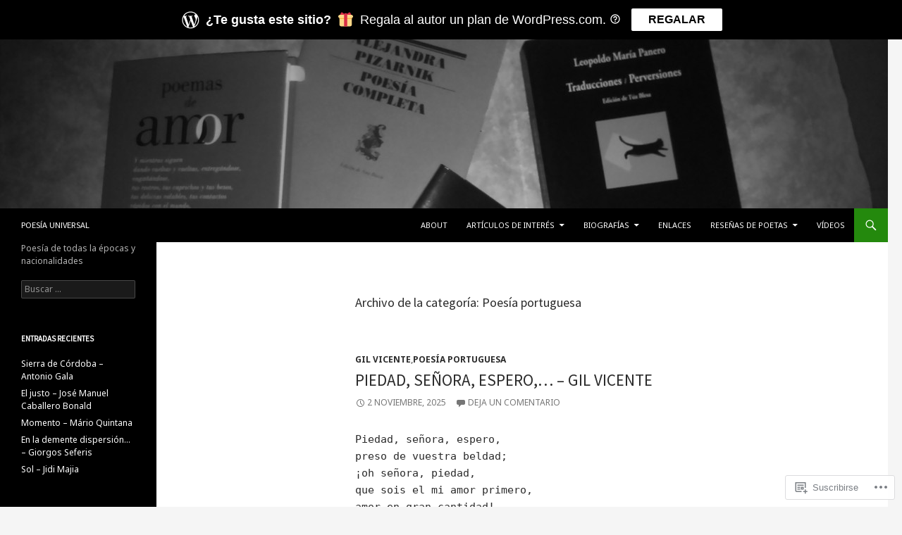

--- FILE ---
content_type: text/html; charset=UTF-8
request_url: https://poesiauniversalblog.com/category/poesia-portuguesa/
body_size: 42142
content:
<!DOCTYPE html>
<!--[if IE 7]>
<html class="ie ie7" lang="es">
<![endif]-->
<!--[if IE 8]>
<html class="ie ie8" lang="es">
<![endif]-->
<!--[if !(IE 7) & !(IE 8)]><!-->
<html lang="es">
<!--<![endif]-->
<head>
	<meta charset="UTF-8">
	<meta name="viewport" content="width=device-width">
	<title>Poesía portuguesa | POESÍA UNIVERSAL</title>
	<link rel="profile" href="https://gmpg.org/xfn/11">
	<link rel="pingback" href="https://poesiauniversalblog.com/xmlrpc.php">
	<!--[if lt IE 9]>
	<script src="https://s0.wp.com/wp-content/themes/pub/twentyfourteen/js/html5.js?m=1394055187i&amp;ver=3.7.0"></script>
	<![endif]-->
	<script type="text/javascript">
  WebFontConfig = {"google":{"families":["Source+Sans+Pro:r:latin,latin-ext","Noto+Sans:r,i,b,bi:latin,latin-ext"]},"api_url":"https:\/\/fonts-api.wp.com\/css"};
  (function() {
    var wf = document.createElement('script');
    wf.src = '/wp-content/plugins/custom-fonts/js/webfont.js';
    wf.type = 'text/javascript';
    wf.async = 'true';
    var s = document.getElementsByTagName('script')[0];
    s.parentNode.insertBefore(wf, s);
	})();
</script><style id="jetpack-custom-fonts-css">.wf-active .site-title{font-family:"Source Sans Pro",sans-serif;font-size:12.6px;font-weight:400;font-style:normal}.wf-active body{font-family:"Noto Sans",sans-serif;font-size:70%}.wf-active body, .wf-active input, .wf-active select, .wf-active textarea{font-family:"Noto Sans",sans-serif;font-size:11.2px}.wf-active #page .entry-content div.sharedaddy h3, .wf-active #page .entry-summary div.sharedaddy h3, .wf-active #page .entry-content h3.sd-title, .wf-active #page .entry-summary h3.sd-title, .wf-active #primary div.sharedaddy .jp-relatedposts-headline em, .wf-active .pd-rating{font-family:"Noto Sans",sans-serif;font-size:7.7px}.wf-active .widget input, .wf-active .widget textarea{font-size:11.2px}.wf-active .widget button, .wf-active .widget input[type="button"], .wf-active .widget input[type="reset"], .wf-active .widget input[type="submit"]{font-size:8.4px}@media screen and (max-width: 400px){.wf-active .footer-sidebar .widget input, .wf-active .footer-sidebar .widget textarea, .wf-active .primary-sidebar .widget input, .wf-active .primary-sidebar .widget textarea{font-size:8.4px}}.wf-active h1, .wf-active h2:not(.site-description), .wf-active h3, .wf-active h4, .wf-active h5, .wf-active h6{font-family:"Source Sans Pro",sans-serif;font-weight:400;font-style:normal}.wf-active h1{font-size:18.2px;font-style:normal;font-weight:400}.wf-active h2:not(.site-description){font-size:16.8px;font-style:normal;font-weight:400}.wf-active h3{font-size:15.4px;font-style:normal;font-weight:400}.wf-active h4{font-size:14px;font-style:normal;font-weight:400}.wf-active h5{font-size:12.6px;font-style:normal;font-weight:400}.wf-active h6{font-size:11.2px;font-style:normal;font-weight:400}.wf-active th{font-weight:400;font-style:normal}.wf-active .entry-title{font-size:23.1px;font-weight:400;font-style:normal}</style>
<meta name='robots' content='max-image-preview:large' />

<!-- Async WordPress.com Remote Login -->
<script id="wpcom_remote_login_js">
var wpcom_remote_login_extra_auth = '';
function wpcom_remote_login_remove_dom_node_id( element_id ) {
	var dom_node = document.getElementById( element_id );
	if ( dom_node ) { dom_node.parentNode.removeChild( dom_node ); }
}
function wpcom_remote_login_remove_dom_node_classes( class_name ) {
	var dom_nodes = document.querySelectorAll( '.' + class_name );
	for ( var i = 0; i < dom_nodes.length; i++ ) {
		dom_nodes[ i ].parentNode.removeChild( dom_nodes[ i ] );
	}
}
function wpcom_remote_login_final_cleanup() {
	wpcom_remote_login_remove_dom_node_classes( "wpcom_remote_login_msg" );
	wpcom_remote_login_remove_dom_node_id( "wpcom_remote_login_key" );
	wpcom_remote_login_remove_dom_node_id( "wpcom_remote_login_validate" );
	wpcom_remote_login_remove_dom_node_id( "wpcom_remote_login_js" );
	wpcom_remote_login_remove_dom_node_id( "wpcom_request_access_iframe" );
	wpcom_remote_login_remove_dom_node_id( "wpcom_request_access_styles" );
}

// Watch for messages back from the remote login
window.addEventListener( "message", function( e ) {
	if ( e.origin === "https://r-login.wordpress.com" ) {
		var data = {};
		try {
			data = JSON.parse( e.data );
		} catch( e ) {
			wpcom_remote_login_final_cleanup();
			return;
		}

		if ( data.msg === 'LOGIN' ) {
			// Clean up the login check iframe
			wpcom_remote_login_remove_dom_node_id( "wpcom_remote_login_key" );

			var id_regex = new RegExp( /^[0-9]+$/ );
			var token_regex = new RegExp( /^.*|.*|.*$/ );
			if (
				token_regex.test( data.token )
				&& id_regex.test( data.wpcomid )
			) {
				// We have everything we need to ask for a login
				var script = document.createElement( "script" );
				script.setAttribute( "id", "wpcom_remote_login_validate" );
				script.src = '/remote-login.php?wpcom_remote_login=validate'
					+ '&wpcomid=' + data.wpcomid
					+ '&token=' + encodeURIComponent( data.token )
					+ '&host=' + window.location.protocol
					+ '//' + window.location.hostname
					+ '&postid=10585'
					+ '&is_singular=';
				document.body.appendChild( script );
			}

			return;
		}

		// Safari ITP, not logged in, so redirect
		if ( data.msg === 'LOGIN-REDIRECT' ) {
			window.location = 'https://wordpress.com/log-in?redirect_to=' + window.location.href;
			return;
		}

		// Safari ITP, storage access failed, remove the request
		if ( data.msg === 'LOGIN-REMOVE' ) {
			var css_zap = 'html { -webkit-transition: margin-top 1s; transition: margin-top 1s; } /* 9001 */ html { margin-top: 0 !important; } * html body { margin-top: 0 !important; } @media screen and ( max-width: 782px ) { html { margin-top: 0 !important; } * html body { margin-top: 0 !important; } }';
			var style_zap = document.createElement( 'style' );
			style_zap.type = 'text/css';
			style_zap.appendChild( document.createTextNode( css_zap ) );
			document.body.appendChild( style_zap );

			var e = document.getElementById( 'wpcom_request_access_iframe' );
			e.parentNode.removeChild( e );

			document.cookie = 'wordpress_com_login_access=denied; path=/; max-age=31536000';

			return;
		}

		// Safari ITP
		if ( data.msg === 'REQUEST_ACCESS' ) {
			console.log( 'request access: safari' );

			// Check ITP iframe enable/disable knob
			if ( wpcom_remote_login_extra_auth !== 'safari_itp_iframe' ) {
				return;
			}

			// If we are in a "private window" there is no ITP.
			var private_window = false;
			try {
				var opendb = window.openDatabase( null, null, null, null );
			} catch( e ) {
				private_window = true;
			}

			if ( private_window ) {
				console.log( 'private window' );
				return;
			}

			var iframe = document.createElement( 'iframe' );
			iframe.id = 'wpcom_request_access_iframe';
			iframe.setAttribute( 'scrolling', 'no' );
			iframe.setAttribute( 'sandbox', 'allow-storage-access-by-user-activation allow-scripts allow-same-origin allow-top-navigation-by-user-activation' );
			iframe.src = 'https://r-login.wordpress.com/remote-login.php?wpcom_remote_login=request_access&origin=' + encodeURIComponent( data.origin ) + '&wpcomid=' + encodeURIComponent( data.wpcomid );

			var css = 'html { -webkit-transition: margin-top 1s; transition: margin-top 1s; } /* 9001 */ html { margin-top: 46px !important; } * html body { margin-top: 46px !important; } @media screen and ( max-width: 660px ) { html { margin-top: 71px !important; } * html body { margin-top: 71px !important; } #wpcom_request_access_iframe { display: block; height: 71px !important; } } #wpcom_request_access_iframe { border: 0px; height: 46px; position: fixed; top: 0; left: 0; width: 100%; min-width: 100%; z-index: 99999; background: #23282d; } ';

			var style = document.createElement( 'style' );
			style.type = 'text/css';
			style.id = 'wpcom_request_access_styles';
			style.appendChild( document.createTextNode( css ) );
			document.body.appendChild( style );

			document.body.appendChild( iframe );
		}

		if ( data.msg === 'DONE' ) {
			wpcom_remote_login_final_cleanup();
		}
	}
}, false );

// Inject the remote login iframe after the page has had a chance to load
// more critical resources
window.addEventListener( "DOMContentLoaded", function( e ) {
	var iframe = document.createElement( "iframe" );
	iframe.style.display = "none";
	iframe.setAttribute( "scrolling", "no" );
	iframe.setAttribute( "id", "wpcom_remote_login_key" );
	iframe.src = "https://r-login.wordpress.com/remote-login.php"
		+ "?wpcom_remote_login=key"
		+ "&origin=aHR0cHM6Ly9wb2VzaWF1bml2ZXJzYWxibG9nLmNvbQ%3D%3D"
		+ "&wpcomid=101202261"
		+ "&time=" + Math.floor( Date.now() / 1000 );
	document.body.appendChild( iframe );
}, false );
</script>
<link rel='dns-prefetch' href='//s0.wp.com' />
<link rel="alternate" type="application/rss+xml" title="POESÍA UNIVERSAL &raquo; Feed" href="https://poesiauniversalblog.com/feed/" />
<link rel="alternate" type="application/rss+xml" title="POESÍA UNIVERSAL &raquo; Feed de los comentarios" href="https://poesiauniversalblog.com/comments/feed/" />
<link rel="alternate" type="application/rss+xml" title="POESÍA UNIVERSAL &raquo; Categoría Poesía portuguesa del feed" href="https://poesiauniversalblog.com/category/poesia-portuguesa/feed/" />
	<script type="text/javascript">
		/* <![CDATA[ */
		function addLoadEvent(func) {
			var oldonload = window.onload;
			if (typeof window.onload != 'function') {
				window.onload = func;
			} else {
				window.onload = function () {
					oldonload();
					func();
				}
			}
		}
		/* ]]> */
	</script>
	<link crossorigin='anonymous' rel='stylesheet' id='all-css-0-1' href='/wp-content/mu-plugins/jetpack-plugin/moon/modules/infinite-scroll/infinity.css?m=1753284714i&cssminify=yes' type='text/css' media='all' />
<style id='wp-emoji-styles-inline-css'>

	img.wp-smiley, img.emoji {
		display: inline !important;
		border: none !important;
		box-shadow: none !important;
		height: 1em !important;
		width: 1em !important;
		margin: 0 0.07em !important;
		vertical-align: -0.1em !important;
		background: none !important;
		padding: 0 !important;
	}
/*# sourceURL=wp-emoji-styles-inline-css */
</style>
<link crossorigin='anonymous' rel='stylesheet' id='all-css-2-1' href='/wp-content/plugins/gutenberg-core/v22.4.0/build/styles/block-library/style.min.css?m=1768935615i&cssminify=yes' type='text/css' media='all' />
<style id='wp-block-library-inline-css'>
.has-text-align-justify {
	text-align:justify;
}
.has-text-align-justify{text-align:justify;}

/*# sourceURL=wp-block-library-inline-css */
</style><link crossorigin='anonymous' rel='stylesheet' id='all-css-0-2' href='/wp-content/mu-plugins/jetpack-mu-wpcom-plugin/moon/jetpack_vendor/automattic/jetpack-mu-wpcom/src/build/wpcom-blocks-code-style/wpcom-blocks-code-style.css?m=1768825869i&cssminify=yes' type='text/css' media='all' />
<style id='global-styles-inline-css'>
:root{--wp--preset--aspect-ratio--square: 1;--wp--preset--aspect-ratio--4-3: 4/3;--wp--preset--aspect-ratio--3-4: 3/4;--wp--preset--aspect-ratio--3-2: 3/2;--wp--preset--aspect-ratio--2-3: 2/3;--wp--preset--aspect-ratio--16-9: 16/9;--wp--preset--aspect-ratio--9-16: 9/16;--wp--preset--color--black: #000;--wp--preset--color--cyan-bluish-gray: #abb8c3;--wp--preset--color--white: #fff;--wp--preset--color--pale-pink: #f78da7;--wp--preset--color--vivid-red: #cf2e2e;--wp--preset--color--luminous-vivid-orange: #ff6900;--wp--preset--color--luminous-vivid-amber: #fcb900;--wp--preset--color--light-green-cyan: #7bdcb5;--wp--preset--color--vivid-green-cyan: #00d084;--wp--preset--color--pale-cyan-blue: #8ed1fc;--wp--preset--color--vivid-cyan-blue: #0693e3;--wp--preset--color--vivid-purple: #9b51e0;--wp--preset--color--green: #24890d;--wp--preset--color--dark-gray: #2b2b2b;--wp--preset--color--medium-gray: #767676;--wp--preset--color--light-gray: #f5f5f5;--wp--preset--gradient--vivid-cyan-blue-to-vivid-purple: linear-gradient(135deg,rgb(6,147,227) 0%,rgb(155,81,224) 100%);--wp--preset--gradient--light-green-cyan-to-vivid-green-cyan: linear-gradient(135deg,rgb(122,220,180) 0%,rgb(0,208,130) 100%);--wp--preset--gradient--luminous-vivid-amber-to-luminous-vivid-orange: linear-gradient(135deg,rgb(252,185,0) 0%,rgb(255,105,0) 100%);--wp--preset--gradient--luminous-vivid-orange-to-vivid-red: linear-gradient(135deg,rgb(255,105,0) 0%,rgb(207,46,46) 100%);--wp--preset--gradient--very-light-gray-to-cyan-bluish-gray: linear-gradient(135deg,rgb(238,238,238) 0%,rgb(169,184,195) 100%);--wp--preset--gradient--cool-to-warm-spectrum: linear-gradient(135deg,rgb(74,234,220) 0%,rgb(151,120,209) 20%,rgb(207,42,186) 40%,rgb(238,44,130) 60%,rgb(251,105,98) 80%,rgb(254,248,76) 100%);--wp--preset--gradient--blush-light-purple: linear-gradient(135deg,rgb(255,206,236) 0%,rgb(152,150,240) 100%);--wp--preset--gradient--blush-bordeaux: linear-gradient(135deg,rgb(254,205,165) 0%,rgb(254,45,45) 50%,rgb(107,0,62) 100%);--wp--preset--gradient--luminous-dusk: linear-gradient(135deg,rgb(255,203,112) 0%,rgb(199,81,192) 50%,rgb(65,88,208) 100%);--wp--preset--gradient--pale-ocean: linear-gradient(135deg,rgb(255,245,203) 0%,rgb(182,227,212) 50%,rgb(51,167,181) 100%);--wp--preset--gradient--electric-grass: linear-gradient(135deg,rgb(202,248,128) 0%,rgb(113,206,126) 100%);--wp--preset--gradient--midnight: linear-gradient(135deg,rgb(2,3,129) 0%,rgb(40,116,252) 100%);--wp--preset--font-size--small: 13px;--wp--preset--font-size--medium: 20px;--wp--preset--font-size--large: 36px;--wp--preset--font-size--x-large: 42px;--wp--preset--font-family--albert-sans: 'Albert Sans', sans-serif;--wp--preset--font-family--alegreya: Alegreya, serif;--wp--preset--font-family--arvo: Arvo, serif;--wp--preset--font-family--bodoni-moda: 'Bodoni Moda', serif;--wp--preset--font-family--bricolage-grotesque: 'Bricolage Grotesque', sans-serif;--wp--preset--font-family--cabin: Cabin, sans-serif;--wp--preset--font-family--chivo: Chivo, sans-serif;--wp--preset--font-family--commissioner: Commissioner, sans-serif;--wp--preset--font-family--cormorant: Cormorant, serif;--wp--preset--font-family--courier-prime: 'Courier Prime', monospace;--wp--preset--font-family--crimson-pro: 'Crimson Pro', serif;--wp--preset--font-family--dm-mono: 'DM Mono', monospace;--wp--preset--font-family--dm-sans: 'DM Sans', sans-serif;--wp--preset--font-family--dm-serif-display: 'DM Serif Display', serif;--wp--preset--font-family--domine: Domine, serif;--wp--preset--font-family--eb-garamond: 'EB Garamond', serif;--wp--preset--font-family--epilogue: Epilogue, sans-serif;--wp--preset--font-family--fahkwang: Fahkwang, sans-serif;--wp--preset--font-family--figtree: Figtree, sans-serif;--wp--preset--font-family--fira-sans: 'Fira Sans', sans-serif;--wp--preset--font-family--fjalla-one: 'Fjalla One', sans-serif;--wp--preset--font-family--fraunces: Fraunces, serif;--wp--preset--font-family--gabarito: Gabarito, system-ui;--wp--preset--font-family--ibm-plex-mono: 'IBM Plex Mono', monospace;--wp--preset--font-family--ibm-plex-sans: 'IBM Plex Sans', sans-serif;--wp--preset--font-family--ibarra-real-nova: 'Ibarra Real Nova', serif;--wp--preset--font-family--instrument-serif: 'Instrument Serif', serif;--wp--preset--font-family--inter: Inter, sans-serif;--wp--preset--font-family--josefin-sans: 'Josefin Sans', sans-serif;--wp--preset--font-family--jost: Jost, sans-serif;--wp--preset--font-family--libre-baskerville: 'Libre Baskerville', serif;--wp--preset--font-family--libre-franklin: 'Libre Franklin', sans-serif;--wp--preset--font-family--literata: Literata, serif;--wp--preset--font-family--lora: Lora, serif;--wp--preset--font-family--merriweather: Merriweather, serif;--wp--preset--font-family--montserrat: Montserrat, sans-serif;--wp--preset--font-family--newsreader: Newsreader, serif;--wp--preset--font-family--noto-sans-mono: 'Noto Sans Mono', sans-serif;--wp--preset--font-family--nunito: Nunito, sans-serif;--wp--preset--font-family--open-sans: 'Open Sans', sans-serif;--wp--preset--font-family--overpass: Overpass, sans-serif;--wp--preset--font-family--pt-serif: 'PT Serif', serif;--wp--preset--font-family--petrona: Petrona, serif;--wp--preset--font-family--piazzolla: Piazzolla, serif;--wp--preset--font-family--playfair-display: 'Playfair Display', serif;--wp--preset--font-family--plus-jakarta-sans: 'Plus Jakarta Sans', sans-serif;--wp--preset--font-family--poppins: Poppins, sans-serif;--wp--preset--font-family--raleway: Raleway, sans-serif;--wp--preset--font-family--roboto: Roboto, sans-serif;--wp--preset--font-family--roboto-slab: 'Roboto Slab', serif;--wp--preset--font-family--rubik: Rubik, sans-serif;--wp--preset--font-family--rufina: Rufina, serif;--wp--preset--font-family--sora: Sora, sans-serif;--wp--preset--font-family--source-sans-3: 'Source Sans 3', sans-serif;--wp--preset--font-family--source-serif-4: 'Source Serif 4', serif;--wp--preset--font-family--space-mono: 'Space Mono', monospace;--wp--preset--font-family--syne: Syne, sans-serif;--wp--preset--font-family--texturina: Texturina, serif;--wp--preset--font-family--urbanist: Urbanist, sans-serif;--wp--preset--font-family--work-sans: 'Work Sans', sans-serif;--wp--preset--spacing--20: 0.44rem;--wp--preset--spacing--30: 0.67rem;--wp--preset--spacing--40: 1rem;--wp--preset--spacing--50: 1.5rem;--wp--preset--spacing--60: 2.25rem;--wp--preset--spacing--70: 3.38rem;--wp--preset--spacing--80: 5.06rem;--wp--preset--shadow--natural: 6px 6px 9px rgba(0, 0, 0, 0.2);--wp--preset--shadow--deep: 12px 12px 50px rgba(0, 0, 0, 0.4);--wp--preset--shadow--sharp: 6px 6px 0px rgba(0, 0, 0, 0.2);--wp--preset--shadow--outlined: 6px 6px 0px -3px rgb(255, 255, 255), 6px 6px rgb(0, 0, 0);--wp--preset--shadow--crisp: 6px 6px 0px rgb(0, 0, 0);}:where(body) { margin: 0; }:where(.is-layout-flex){gap: 0.5em;}:where(.is-layout-grid){gap: 0.5em;}body .is-layout-flex{display: flex;}.is-layout-flex{flex-wrap: wrap;align-items: center;}.is-layout-flex > :is(*, div){margin: 0;}body .is-layout-grid{display: grid;}.is-layout-grid > :is(*, div){margin: 0;}body{padding-top: 0px;padding-right: 0px;padding-bottom: 0px;padding-left: 0px;}:root :where(.wp-element-button, .wp-block-button__link){background-color: #32373c;border-width: 0;color: #fff;font-family: inherit;font-size: inherit;font-style: inherit;font-weight: inherit;letter-spacing: inherit;line-height: inherit;padding-top: calc(0.667em + 2px);padding-right: calc(1.333em + 2px);padding-bottom: calc(0.667em + 2px);padding-left: calc(1.333em + 2px);text-decoration: none;text-transform: inherit;}.has-black-color{color: var(--wp--preset--color--black) !important;}.has-cyan-bluish-gray-color{color: var(--wp--preset--color--cyan-bluish-gray) !important;}.has-white-color{color: var(--wp--preset--color--white) !important;}.has-pale-pink-color{color: var(--wp--preset--color--pale-pink) !important;}.has-vivid-red-color{color: var(--wp--preset--color--vivid-red) !important;}.has-luminous-vivid-orange-color{color: var(--wp--preset--color--luminous-vivid-orange) !important;}.has-luminous-vivid-amber-color{color: var(--wp--preset--color--luminous-vivid-amber) !important;}.has-light-green-cyan-color{color: var(--wp--preset--color--light-green-cyan) !important;}.has-vivid-green-cyan-color{color: var(--wp--preset--color--vivid-green-cyan) !important;}.has-pale-cyan-blue-color{color: var(--wp--preset--color--pale-cyan-blue) !important;}.has-vivid-cyan-blue-color{color: var(--wp--preset--color--vivid-cyan-blue) !important;}.has-vivid-purple-color{color: var(--wp--preset--color--vivid-purple) !important;}.has-green-color{color: var(--wp--preset--color--green) !important;}.has-dark-gray-color{color: var(--wp--preset--color--dark-gray) !important;}.has-medium-gray-color{color: var(--wp--preset--color--medium-gray) !important;}.has-light-gray-color{color: var(--wp--preset--color--light-gray) !important;}.has-black-background-color{background-color: var(--wp--preset--color--black) !important;}.has-cyan-bluish-gray-background-color{background-color: var(--wp--preset--color--cyan-bluish-gray) !important;}.has-white-background-color{background-color: var(--wp--preset--color--white) !important;}.has-pale-pink-background-color{background-color: var(--wp--preset--color--pale-pink) !important;}.has-vivid-red-background-color{background-color: var(--wp--preset--color--vivid-red) !important;}.has-luminous-vivid-orange-background-color{background-color: var(--wp--preset--color--luminous-vivid-orange) !important;}.has-luminous-vivid-amber-background-color{background-color: var(--wp--preset--color--luminous-vivid-amber) !important;}.has-light-green-cyan-background-color{background-color: var(--wp--preset--color--light-green-cyan) !important;}.has-vivid-green-cyan-background-color{background-color: var(--wp--preset--color--vivid-green-cyan) !important;}.has-pale-cyan-blue-background-color{background-color: var(--wp--preset--color--pale-cyan-blue) !important;}.has-vivid-cyan-blue-background-color{background-color: var(--wp--preset--color--vivid-cyan-blue) !important;}.has-vivid-purple-background-color{background-color: var(--wp--preset--color--vivid-purple) !important;}.has-green-background-color{background-color: var(--wp--preset--color--green) !important;}.has-dark-gray-background-color{background-color: var(--wp--preset--color--dark-gray) !important;}.has-medium-gray-background-color{background-color: var(--wp--preset--color--medium-gray) !important;}.has-light-gray-background-color{background-color: var(--wp--preset--color--light-gray) !important;}.has-black-border-color{border-color: var(--wp--preset--color--black) !important;}.has-cyan-bluish-gray-border-color{border-color: var(--wp--preset--color--cyan-bluish-gray) !important;}.has-white-border-color{border-color: var(--wp--preset--color--white) !important;}.has-pale-pink-border-color{border-color: var(--wp--preset--color--pale-pink) !important;}.has-vivid-red-border-color{border-color: var(--wp--preset--color--vivid-red) !important;}.has-luminous-vivid-orange-border-color{border-color: var(--wp--preset--color--luminous-vivid-orange) !important;}.has-luminous-vivid-amber-border-color{border-color: var(--wp--preset--color--luminous-vivid-amber) !important;}.has-light-green-cyan-border-color{border-color: var(--wp--preset--color--light-green-cyan) !important;}.has-vivid-green-cyan-border-color{border-color: var(--wp--preset--color--vivid-green-cyan) !important;}.has-pale-cyan-blue-border-color{border-color: var(--wp--preset--color--pale-cyan-blue) !important;}.has-vivid-cyan-blue-border-color{border-color: var(--wp--preset--color--vivid-cyan-blue) !important;}.has-vivid-purple-border-color{border-color: var(--wp--preset--color--vivid-purple) !important;}.has-green-border-color{border-color: var(--wp--preset--color--green) !important;}.has-dark-gray-border-color{border-color: var(--wp--preset--color--dark-gray) !important;}.has-medium-gray-border-color{border-color: var(--wp--preset--color--medium-gray) !important;}.has-light-gray-border-color{border-color: var(--wp--preset--color--light-gray) !important;}.has-vivid-cyan-blue-to-vivid-purple-gradient-background{background: var(--wp--preset--gradient--vivid-cyan-blue-to-vivid-purple) !important;}.has-light-green-cyan-to-vivid-green-cyan-gradient-background{background: var(--wp--preset--gradient--light-green-cyan-to-vivid-green-cyan) !important;}.has-luminous-vivid-amber-to-luminous-vivid-orange-gradient-background{background: var(--wp--preset--gradient--luminous-vivid-amber-to-luminous-vivid-orange) !important;}.has-luminous-vivid-orange-to-vivid-red-gradient-background{background: var(--wp--preset--gradient--luminous-vivid-orange-to-vivid-red) !important;}.has-very-light-gray-to-cyan-bluish-gray-gradient-background{background: var(--wp--preset--gradient--very-light-gray-to-cyan-bluish-gray) !important;}.has-cool-to-warm-spectrum-gradient-background{background: var(--wp--preset--gradient--cool-to-warm-spectrum) !important;}.has-blush-light-purple-gradient-background{background: var(--wp--preset--gradient--blush-light-purple) !important;}.has-blush-bordeaux-gradient-background{background: var(--wp--preset--gradient--blush-bordeaux) !important;}.has-luminous-dusk-gradient-background{background: var(--wp--preset--gradient--luminous-dusk) !important;}.has-pale-ocean-gradient-background{background: var(--wp--preset--gradient--pale-ocean) !important;}.has-electric-grass-gradient-background{background: var(--wp--preset--gradient--electric-grass) !important;}.has-midnight-gradient-background{background: var(--wp--preset--gradient--midnight) !important;}.has-small-font-size{font-size: var(--wp--preset--font-size--small) !important;}.has-medium-font-size{font-size: var(--wp--preset--font-size--medium) !important;}.has-large-font-size{font-size: var(--wp--preset--font-size--large) !important;}.has-x-large-font-size{font-size: var(--wp--preset--font-size--x-large) !important;}.has-albert-sans-font-family{font-family: var(--wp--preset--font-family--albert-sans) !important;}.has-alegreya-font-family{font-family: var(--wp--preset--font-family--alegreya) !important;}.has-arvo-font-family{font-family: var(--wp--preset--font-family--arvo) !important;}.has-bodoni-moda-font-family{font-family: var(--wp--preset--font-family--bodoni-moda) !important;}.has-bricolage-grotesque-font-family{font-family: var(--wp--preset--font-family--bricolage-grotesque) !important;}.has-cabin-font-family{font-family: var(--wp--preset--font-family--cabin) !important;}.has-chivo-font-family{font-family: var(--wp--preset--font-family--chivo) !important;}.has-commissioner-font-family{font-family: var(--wp--preset--font-family--commissioner) !important;}.has-cormorant-font-family{font-family: var(--wp--preset--font-family--cormorant) !important;}.has-courier-prime-font-family{font-family: var(--wp--preset--font-family--courier-prime) !important;}.has-crimson-pro-font-family{font-family: var(--wp--preset--font-family--crimson-pro) !important;}.has-dm-mono-font-family{font-family: var(--wp--preset--font-family--dm-mono) !important;}.has-dm-sans-font-family{font-family: var(--wp--preset--font-family--dm-sans) !important;}.has-dm-serif-display-font-family{font-family: var(--wp--preset--font-family--dm-serif-display) !important;}.has-domine-font-family{font-family: var(--wp--preset--font-family--domine) !important;}.has-eb-garamond-font-family{font-family: var(--wp--preset--font-family--eb-garamond) !important;}.has-epilogue-font-family{font-family: var(--wp--preset--font-family--epilogue) !important;}.has-fahkwang-font-family{font-family: var(--wp--preset--font-family--fahkwang) !important;}.has-figtree-font-family{font-family: var(--wp--preset--font-family--figtree) !important;}.has-fira-sans-font-family{font-family: var(--wp--preset--font-family--fira-sans) !important;}.has-fjalla-one-font-family{font-family: var(--wp--preset--font-family--fjalla-one) !important;}.has-fraunces-font-family{font-family: var(--wp--preset--font-family--fraunces) !important;}.has-gabarito-font-family{font-family: var(--wp--preset--font-family--gabarito) !important;}.has-ibm-plex-mono-font-family{font-family: var(--wp--preset--font-family--ibm-plex-mono) !important;}.has-ibm-plex-sans-font-family{font-family: var(--wp--preset--font-family--ibm-plex-sans) !important;}.has-ibarra-real-nova-font-family{font-family: var(--wp--preset--font-family--ibarra-real-nova) !important;}.has-instrument-serif-font-family{font-family: var(--wp--preset--font-family--instrument-serif) !important;}.has-inter-font-family{font-family: var(--wp--preset--font-family--inter) !important;}.has-josefin-sans-font-family{font-family: var(--wp--preset--font-family--josefin-sans) !important;}.has-jost-font-family{font-family: var(--wp--preset--font-family--jost) !important;}.has-libre-baskerville-font-family{font-family: var(--wp--preset--font-family--libre-baskerville) !important;}.has-libre-franklin-font-family{font-family: var(--wp--preset--font-family--libre-franklin) !important;}.has-literata-font-family{font-family: var(--wp--preset--font-family--literata) !important;}.has-lora-font-family{font-family: var(--wp--preset--font-family--lora) !important;}.has-merriweather-font-family{font-family: var(--wp--preset--font-family--merriweather) !important;}.has-montserrat-font-family{font-family: var(--wp--preset--font-family--montserrat) !important;}.has-newsreader-font-family{font-family: var(--wp--preset--font-family--newsreader) !important;}.has-noto-sans-mono-font-family{font-family: var(--wp--preset--font-family--noto-sans-mono) !important;}.has-nunito-font-family{font-family: var(--wp--preset--font-family--nunito) !important;}.has-open-sans-font-family{font-family: var(--wp--preset--font-family--open-sans) !important;}.has-overpass-font-family{font-family: var(--wp--preset--font-family--overpass) !important;}.has-pt-serif-font-family{font-family: var(--wp--preset--font-family--pt-serif) !important;}.has-petrona-font-family{font-family: var(--wp--preset--font-family--petrona) !important;}.has-piazzolla-font-family{font-family: var(--wp--preset--font-family--piazzolla) !important;}.has-playfair-display-font-family{font-family: var(--wp--preset--font-family--playfair-display) !important;}.has-plus-jakarta-sans-font-family{font-family: var(--wp--preset--font-family--plus-jakarta-sans) !important;}.has-poppins-font-family{font-family: var(--wp--preset--font-family--poppins) !important;}.has-raleway-font-family{font-family: var(--wp--preset--font-family--raleway) !important;}.has-roboto-font-family{font-family: var(--wp--preset--font-family--roboto) !important;}.has-roboto-slab-font-family{font-family: var(--wp--preset--font-family--roboto-slab) !important;}.has-rubik-font-family{font-family: var(--wp--preset--font-family--rubik) !important;}.has-rufina-font-family{font-family: var(--wp--preset--font-family--rufina) !important;}.has-sora-font-family{font-family: var(--wp--preset--font-family--sora) !important;}.has-source-sans-3-font-family{font-family: var(--wp--preset--font-family--source-sans-3) !important;}.has-source-serif-4-font-family{font-family: var(--wp--preset--font-family--source-serif-4) !important;}.has-space-mono-font-family{font-family: var(--wp--preset--font-family--space-mono) !important;}.has-syne-font-family{font-family: var(--wp--preset--font-family--syne) !important;}.has-texturina-font-family{font-family: var(--wp--preset--font-family--texturina) !important;}.has-urbanist-font-family{font-family: var(--wp--preset--font-family--urbanist) !important;}.has-work-sans-font-family{font-family: var(--wp--preset--font-family--work-sans) !important;}
/*# sourceURL=global-styles-inline-css */
</style>

<style id='classic-theme-styles-inline-css'>
.wp-block-button__link{background-color:#32373c;border-radius:9999px;box-shadow:none;color:#fff;font-size:1.125em;padding:calc(.667em + 2px) calc(1.333em + 2px);text-decoration:none}.wp-block-file__button{background:#32373c;color:#fff}.wp-block-accordion-heading{margin:0}.wp-block-accordion-heading__toggle{background-color:inherit!important;color:inherit!important}.wp-block-accordion-heading__toggle:not(:focus-visible){outline:none}.wp-block-accordion-heading__toggle:focus,.wp-block-accordion-heading__toggle:hover{background-color:inherit!important;border:none;box-shadow:none;color:inherit;padding:var(--wp--preset--spacing--20,1em) 0;text-decoration:none}.wp-block-accordion-heading__toggle:focus-visible{outline:auto;outline-offset:0}
/*# sourceURL=/wp-content/plugins/gutenberg-core/v22.4.0/build/styles/block-library/classic.min.css */
</style>
<link crossorigin='anonymous' rel='stylesheet' id='all-css-4-1' href='/_static/??-eJx9kNEOgjAMRX/I0YAYeTF+ioFRcbpuy9pJ+HtHNGoi8rJsN+fcpoMxKO2doBMINg3GMWjfWa9vDFVRNkWp2FCwqCLeixp6w/ImFMtksdDMG/gqoqQ+XRFzTqGVmSDsTYsWKWNr2hiyo7ouRGRW+SSTSMkli7zmXVFCq2+vN5D3Dk7GaRjQYTTZ4OXrT+lzFoTUgYw5mM4+RUF0sLzzfz6T8PyuWTrSodzvtlVT78v6+gCaxo+K&cssminify=yes' type='text/css' media='all' />
<link crossorigin='anonymous' rel='stylesheet' id='all-css-6-1' href='/_static/??-eJx9y0EOAiEMheELidVM1LAwnmWGdBBTWkJLyNxedKNu3L3/JR/04oKwIRvYHTMqlLaA9XFsq7RqiAxBFdQ2QtdLkLwfvYMvmZsr1GJihYoLSRwzvtUn/6GI4kjCbEn4J9xKc6ovesvX4/kwTRfv/enxBDp+RCg=&cssminify=yes' type='text/css' media='all' />
<link crossorigin='anonymous' rel='stylesheet' id='print-css-7-1' href='/wp-content/mu-plugins/global-print/global-print.css?m=1465851035i&cssminify=yes' type='text/css' media='print' />
<link crossorigin='anonymous' rel='stylesheet' id='all-css-8-1' href='/wp-content/mu-plugins/jetpack-plugin/moon/modules/infinite-scroll/themes/twentyfourteen.css?m=1752863440i&cssminify=yes' type='text/css' media='all' />
<style id='jetpack-global-styles-frontend-style-inline-css'>
:root { --font-headings: unset; --font-base: unset; --font-headings-default: -apple-system,BlinkMacSystemFont,"Segoe UI",Roboto,Oxygen-Sans,Ubuntu,Cantarell,"Helvetica Neue",sans-serif; --font-base-default: -apple-system,BlinkMacSystemFont,"Segoe UI",Roboto,Oxygen-Sans,Ubuntu,Cantarell,"Helvetica Neue",sans-serif;}
/*# sourceURL=jetpack-global-styles-frontend-style-inline-css */
</style>
<link crossorigin='anonymous' rel='stylesheet' id='all-css-10-1' href='/wp-content/themes/h4/global.css?m=1420737423i&cssminify=yes' type='text/css' media='all' />
<script id="wpcom-actionbar-placeholder-js-extra">
var actionbardata = {"siteID":"101202261","postID":"0","siteURL":"https://poesiauniversalblog.com","xhrURL":"https://poesiauniversalblog.com/wp-admin/admin-ajax.php","nonce":"599d797d32","isLoggedIn":"","statusMessage":"","subsEmailDefault":"instantly","proxyScriptUrl":"https://s0.wp.com/wp-content/js/wpcom-proxy-request.js?m=1513050504i&amp;ver=20211021","i18n":{"followedText":"Las nuevas entradas de este sitio aparecer\u00e1n ahora en tu \u003Ca href=\"https://wordpress.com/reader\"\u003ELector\u003C/a\u003E","foldBar":"Contraer esta barra","unfoldBar":"Expandir esta barra","shortLinkCopied":"El enlace corto se ha copiado al portapapeles."}};
//# sourceURL=wpcom-actionbar-placeholder-js-extra
</script>
<script id="jetpack-mu-wpcom-settings-js-before">
var JETPACK_MU_WPCOM_SETTINGS = {"assetsUrl":"https://s0.wp.com/wp-content/mu-plugins/jetpack-mu-wpcom-plugin/moon/jetpack_vendor/automattic/jetpack-mu-wpcom/src/build/"};
//# sourceURL=jetpack-mu-wpcom-settings-js-before
</script>
<script crossorigin='anonymous' type='text/javascript'  src='/_static/??-eJzTLy/QTc7PK0nNK9HPKtYvyinRLSjKr6jUyyrW0QfKZeYl55SmpBaDJLMKS1OLKqGUXm5mHkFFurmZ6UWJJalQxfa5tobmRgamxgZmFpZZACbyLJI='></script>
<script id="rlt-proxy-js-after">
	rltInitialize( {"token":null,"iframeOrigins":["https:\/\/widgets.wp.com"]} );
//# sourceURL=rlt-proxy-js-after
</script>
<link rel="EditURI" type="application/rsd+xml" title="RSD" href="https://poesiauniversalblog.wordpress.com/xmlrpc.php?rsd" />
<meta name="generator" content="WordPress.com" />

<!-- Jetpack Open Graph Tags -->
<meta property="og:type" content="website" />
<meta property="og:title" content="Poesía portuguesa &#8211; POESÍA UNIVERSAL" />
<meta property="og:url" content="https://poesiauniversalblog.com/category/poesia-portuguesa/" />
<meta property="og:site_name" content="POESÍA UNIVERSAL" />
<meta property="og:image" content="https://poesiauniversalblog.com/wp-content/uploads/2018/11/wp-1542827456645.jpg?w=200" />
<meta property="og:image:width" content="200" />
<meta property="og:image:height" content="200" />
<meta property="og:image:alt" content="" />
<meta property="og:locale" content="es_ES" />

<!-- End Jetpack Open Graph Tags -->
<link rel='openid.server' href='https://poesiauniversalblog.com/?openidserver=1' />
<link rel='openid.delegate' href='https://poesiauniversalblog.com/' />
<link rel="search" type="application/opensearchdescription+xml" href="https://poesiauniversalblog.com/osd.xml" title="POESÍA UNIVERSAL" />
<link rel="search" type="application/opensearchdescription+xml" href="https://s1.wp.com/opensearch.xml" title="WordPress.com" />
<style>.recentcomments a{display:inline !important;padding:0 !important;margin:0 !important;}</style>		<style type="text/css">
			.recentcomments a {
				display: inline !important;
				padding: 0 !important;
				margin: 0 !important;
			}

			table.recentcommentsavatartop img.avatar, table.recentcommentsavatarend img.avatar {
				border: 0px;
				margin: 0;
			}

			table.recentcommentsavatartop a, table.recentcommentsavatarend a {
				border: 0px !important;
				background-color: transparent !important;
			}

			td.recentcommentsavatarend, td.recentcommentsavatartop {
				padding: 0px 0px 1px 0px;
				margin: 0px;
			}

			td.recentcommentstextend {
				border: none !important;
				padding: 0px 0px 2px 10px;
			}

			.rtl td.recentcommentstextend {
				padding: 0px 10px 2px 0px;
			}

			td.recentcommentstexttop {
				border: none;
				padding: 0px 0px 0px 10px;
			}

			.rtl td.recentcommentstexttop {
				padding: 0px 10px 0px 0px;
			}
		</style>
		<meta name="description" content="Entradas sobre Poesía portuguesa escritas por Ricardo Fernández" />
<link rel="icon" href="https://poesiauniversalblog.com/wp-content/uploads/2018/11/wp-1542827456645.jpg?w=32" sizes="32x32" />
<link rel="icon" href="https://poesiauniversalblog.com/wp-content/uploads/2018/11/wp-1542827456645.jpg?w=192" sizes="192x192" />
<link rel="apple-touch-icon" href="https://poesiauniversalblog.com/wp-content/uploads/2018/11/wp-1542827456645.jpg?w=180" />
<meta name="msapplication-TileImage" content="https://poesiauniversalblog.com/wp-content/uploads/2018/11/wp-1542827456645.jpg?w=270" />
<link crossorigin='anonymous' rel='stylesheet' id='all-css-2-3' href='/_static/??-eJydjdsKwjAQRH/IuFQr9UX8FEm3a0i72Q25UPx7LWgRHwR9nMOcGZijQZVCUqBndSZydV4yOH8tXpzprQglwPyJtg+0gTc91FUeqUSL0zNDUBW4eMHlAqcMefbx94WgQ2XKgDZpzcRr6QX+HSyeaTDOMlO6fUvLwTmcmu6w3x3brmnHO17KeFQ=&cssminify=yes' type='text/css' media='all' />
</head>

<body class="archive category category-poesia-portuguesa category-1251098 wp-embed-responsive wp-theme-pubtwentyfourteen customizer-styles-applied header-image list-view full-width jetpack-reblog-enabled">
<div id="page" class="hfeed site">
		<div id="site-header">
		<a href="https://poesiauniversalblog.com/" rel="home">
			<img src="https://poesiauniversalblog.com/wp-content/uploads/2015/10/cropped-wpid-img_20151020_161023-1.jpg" width="1260" height="240" alt="POESÍA UNIVERSAL" />
		</a>
	</div>
	
	<header id="masthead" class="site-header">
		<div class="header-main">
			<h1 class="site-title"><a href="https://poesiauniversalblog.com/" rel="home">POESÍA UNIVERSAL</a></h1>

			<div class="search-toggle">
				<a href="#search-container" class="screen-reader-text" aria-expanded="false" aria-controls="search-container">Buscar</a>
			</div>

			<nav id="primary-navigation" class="site-navigation primary-navigation">
				<button class="menu-toggle">Menú Principal</button>
				<a class="screen-reader-text skip-link" href="#content">Saltar al contenido</a>
				<div id="primary-menu" class="nav-menu"><ul>
<li class="page_item page-item-1"><a href="https://poesiauniversalblog.com/acerca-de/">About</a></li>
<li class="page_item page-item-145 page_item_has_children"><a href="https://poesiauniversalblog.com/articulos-de-interes/">Artículos de interés</a>
<ul class='children'>
	<li class="page_item page-item-236"><a href="https://poesiauniversalblog.com/articulos-de-interes/almudena-guzman-poesia-necesaria-como-el-pan-de-cada-dia-por-manuel-de-la-fuente-22-06-2011/">Almudena Guzmán, poesía necesaria como el pan de cada día por Manuel de la Fuente (22-06-2011)</a></li>
	<li class="page_item page-item-4584"><a href="https://poesiauniversalblog.com/articulos-de-interes/antonio-gamoneda-el-poeta-sin-zapatos-diario-el-pais-24-11-2019/">Antonio Gamoneda, el poeta sin zapatos (Diario El País 24-11-2019)</a></li>
	<li class="page_item page-item-163"><a href="https://poesiauniversalblog.com/articulos-de-interes/el-viejo-poeta-de-alejandria-por-luis-antonio-de-villena-diario-el-mundo-21-10-2015/">El viejo poeta de Alejandría por Luis Antonio de Villena (Diario El Mundo 21-10-2015)</a></li>
	<li class="page_item page-item-190"><a href="https://poesiauniversalblog.com/articulos-de-interes/entrevista-in-memoriam-a-mark-strand-por-andrea-aguilar-el-pais-3-12-2014/">ENTREVISTA / &#8216;IN MEMORIAM&#8217; a Mark Strand por Andrea Aguilar (El País 3-12-2014)</a></li>
	<li class="page_item page-item-151"><a href="https://poesiauniversalblog.com/articulos-de-interes/entrevista-a-cristina-maya-el-26-11-2014-en-www-cronicadelquindio-com/">Entrevista a Cristina Maya el 26-11-2014 en  www.cronicadelquindio.com</a></li>
	<li class="page_item page-item-242"><a href="https://poesiauniversalblog.com/articulos-de-interes/entrevista-a-luis-alberto-de-cuenca-por-jesus-garcia-calero-diario-abc-01-10-2015/">Entrevista a Luis Alberto de Cuenca por Jesús García Calero (Diario ABC  01-10-2015)</a></li>
	<li class="page_item page-item-219"><a href="https://poesiauniversalblog.com/articulos-de-interes/entrevista-a-nicanor-parra-1987-rtve/">Entrevista a Nicanor Parra (1987) -RTVE</a></li>
	<li class="page_item page-item-254"><a href="https://poesiauniversalblog.com/articulos-de-interes/mas-luz-sobre-la-belleza-oscura-de-alejandra-pizarnik-por-winston-manrique-sandoval/">Más luz sobre la belleza oscura de Alejandra Pizarnik por Winston Manrique Sandoval (23-03-2013)</a></li>
	<li class="page_item page-item-1513"><a href="https://poesiauniversalblog.com/articulos-de-interes/paloma-palao-por-francisco-umbral-diario-el-pais-20-07-1978/">Paloma Palao por Francisco Umbral (Diario El País 20-07-1978)</a></li>
	<li class="page_item page-item-147"><a href="https://poesiauniversalblog.com/articulos-de-interes/ultimo-sueno-de-luis-lopez-anglada-por-carlos-murciano-diario-abc-04-01-2007/">Último sueño de Luis López Anglada por Carlos Murciano (Diario ABC 04-01-2007)</a></li>
</ul>
</li>
<li class="page_item page-item-35 page_item_has_children"><a href="https://poesiauniversalblog.com/biografias/">Biografías</a>
<ul class='children'>
	<li class="page_item page-item-10084"><a href="https://poesiauniversalblog.com/biografias/amilcar-cabral/">Amílcar Cabral</a></li>
	<li class="page_item page-item-2808"><a href="https://poesiauniversalblog.com/biografias/anamariaiza/">Ana María Iza</a></li>
	<li class="page_item page-item-8384"><a href="https://poesiauniversalblog.com/biografias/claudia-masin/">Claudia Masin</a></li>
	<li class="page_item page-item-134"><a href="https://poesiauniversalblog.com/biografias/cristina-maya/">Cristina Maya</a></li>
	<li class="page_item page-item-10021"><a href="https://poesiauniversalblog.com/biografias/huang-fang/">Huang Fang</a></li>
	<li class="page_item page-item-38"><a href="https://poesiauniversalblog.com/biografias/jaime-fontana/">Jaime Fontana</a></li>
	<li class="page_item page-item-10620"><a href="https://poesiauniversalblog.com/biografias/miguel-gutierrez-jimenez/">Miguel Gutiérrez Jiménez</a></li>
	<li class="page_item page-item-182"><a href="https://poesiauniversalblog.com/biografias/paulina-vinderman/">Paulina Vinderman</a></li>
	<li class="page_item page-item-10556"><a href="https://poesiauniversalblog.com/biografias/viviane-nathan/">Viviane Nathan</a></li>
</ul>
</li>
<li class="page_item page-item-42"><a href="https://poesiauniversalblog.com/enlaces/">Enlaces</a></li>
<li class="page_item page-item-10529 page_item_has_children"><a href="https://poesiauniversalblog.com/resenas-de-poetas/">Reseñas de poetas</a>
<ul class='children'>
	<li class="page_item page-item-10934"><a href="https://poesiauniversalblog.com/resenas-de-poetas/anais-nin-vivir-en-estado-de-diario/">Anaïs Nin: vivir en estado de diario</a></li>
	<li class="page_item page-item-10516"><a href="https://poesiauniversalblog.com/resenas-de-poetas/antonio-rivero-taravillo-un-tejedor-de-luces-y-sombras-en-la-poesia-contemporanea/">Antonio Rivero Taravillo: Un tejedor de luces y sombras en la poesía contemporánea</a></li>
</ul>
</li>
<li class="page_item page-item-225"><a href="https://poesiauniversalblog.com/videos/">Vídeos</a></li>
</ul></div>
			</nav>
		</div>

		<div id="search-container" class="search-box-wrapper hide">
			<div class="search-box">
				<form role="search" method="get" class="search-form" action="https://poesiauniversalblog.com/">
				<label>
					<span class="screen-reader-text">Buscar:</span>
					<input type="search" class="search-field" placeholder="Buscar &hellip;" value="" name="s" />
				</label>
				<input type="submit" class="search-submit" value="Buscar" />
			</form>			</div>
		</div>
	</header><!-- #masthead -->

	<div id="main" class="site-main">

	<section id="primary" class="content-area">
		<div id="content" class="site-content" role="main">

			
			<header class="archive-header">
				<h1 class="archive-title">
				Archivo de la categoría: Poesía portuguesa				</h1>

							</header><!-- .archive-header -->

				
<article id="post-10585" class="post-10585 post type-post status-publish format-standard hentry category-gil-vicente category-poesia-portuguesa tag-gil-vicente tag-poesia tag-poesia-portuguesa-2">
	
	<header class="entry-header">
				<div class="entry-meta">
			<span class="cat-links"><a href="https://poesiauniversalblog.com/category/gil-vicente/" rel="category tag">Gil Vicente</a>,<a href="https://poesiauniversalblog.com/category/poesia-portuguesa/" rel="category tag">Poesía portuguesa</a></span>
		</div>
			<h1 class="entry-title"><a href="https://poesiauniversalblog.com/2025/11/02/piedad-senora-espero-gil-vicente/" rel="bookmark">Piedad, señora, espero,&#8230; &#8211; Gil Vicente</a></h1>
		<div class="entry-meta">
			<span class="entry-date"><a href="https://poesiauniversalblog.com/2025/11/02/piedad-senora-espero-gil-vicente/" rel="bookmark"><time class="entry-date" datetime="2025-11-02T08:00:00+01:00">2 noviembre, 2025</time></a></span> <span class="byline"><span class="author vcard"><a class="url fn n" href="https://poesiauniversalblog.com/author/magiacomedia/" rel="author">Ricardo Fernández</a></span></span>			<span class="comments-link"><a href="https://poesiauniversalblog.com/2025/11/02/piedad-senora-espero-gil-vicente/#respond">Deja un comentario</a></span>
						</div><!-- .entry-meta -->
	</header><!-- .entry-header -->

		<div class="entry-content">
		
<pre class="wp-block-code"><code>Piedad, señora, espero,
preso de vuestra beldad;
¡oh señora, piedad,
que sois el mi amor primero,
amor en gran cantidad!
Castigad vuestra beldad
rigurosa,
y mirad mi majestad
y mi pena dolorosa,
y que muero en tierna edad.</code></pre>
	</div><!-- .entry-content -->
	
	<footer class="entry-meta"><span class="tag-links"><a href="https://poesiauniversalblog.com/tag/gil-vicente/" rel="tag">Gil Vicente</a><a href="https://poesiauniversalblog.com/tag/poesia/" rel="tag">poesia</a><a href="https://poesiauniversalblog.com/tag/poesia-portuguesa-2/" rel="tag">poesia portuguesa</a></span></footer></article><!-- #post-10585 -->

<article id="post-9940" class="post-9940 post type-post status-publish format-standard hentry category-jose-saramago category-poesia-portuguesa category-premio-nobel tag-jose-saramago tag-poesia tag-poesia-portuguesa-2">
	
	<header class="entry-header">
				<div class="entry-meta">
			<span class="cat-links"><a href="https://poesiauniversalblog.com/category/jose-saramago/" rel="category tag">José Saramago</a>,<a href="https://poesiauniversalblog.com/category/poesia-portuguesa/" rel="category tag">Poesía portuguesa</a>,<a href="https://poesiauniversalblog.com/category/premio-nobel/" rel="category tag">Premio Nobel</a></span>
		</div>
			<h1 class="entry-title"><a href="https://poesiauniversalblog.com/2025/06/18/poema-a-boca-cerrada-jose-saramago/" rel="bookmark">Poema a boca cerrada &#8211; José Saramago</a></h1>
		<div class="entry-meta">
			<span class="entry-date"><a href="https://poesiauniversalblog.com/2025/06/18/poema-a-boca-cerrada-jose-saramago/" rel="bookmark"><time class="entry-date" datetime="2025-06-18T23:59:00+02:00">18 junio, 2025</time></a></span> <span class="byline"><span class="author vcard"><a class="url fn n" href="https://poesiauniversalblog.com/author/magiacomedia/" rel="author">Ricardo Fernández</a></span></span>			<span class="comments-link"><a href="https://poesiauniversalblog.com/2025/06/18/poema-a-boca-cerrada-jose-saramago/#respond">Deja un comentario</a></span>
						</div><!-- .entry-meta -->
	</header><!-- .entry-header -->

		<div class="entry-content">
		
<pre class="wp-block-code"><code>
      No diré:
      Que el silencio me ahoga y amordaza.
      Callado estoy, callado he de quedarme,
      Que la lengua que hablo es de otra raza.
     
      Palabras consumidas se acumulan,
      Se estancan, aljibe de aguas muertas,
      Agrias penas en limos transformadas,
      Raíces retorcidas en el fango del fondo.
       
      No diré:
      Que ni siquiera el esfuerzo de decirlas merecen,
      Palabras que no digan cuanto sé
      En este retiro en que no me conocen.
       
      No sólo barros se arrastran, no sólo lamas,
      No sólo animales flotan, muertos, miedos,
      Túrgidos frutos en racimos se entrelazan
      En el oscuro pozo de donde suben dedos.
       
      Sólo diré,
      Crispadamente recogido y mudo,
      Que quien se calla cuanto me callé
      No se podrá morir sin decir todo.</code></pre>
	</div><!-- .entry-content -->
	
	<footer class="entry-meta"><span class="tag-links"><a href="https://poesiauniversalblog.com/tag/jose-saramago/" rel="tag">José Saramago</a><a href="https://poesiauniversalblog.com/tag/poesia/" rel="tag">poesia</a><a href="https://poesiauniversalblog.com/tag/poesia-portuguesa-2/" rel="tag">poesia portuguesa</a></span></footer></article><!-- #post-9940 -->

<article id="post-9938" class="post-9938 post type-post status-publish format-standard hentry category-jose-saramago category-poesia-portuguesa category-premio-nobel tag-jose-saramago tag-poesia tag-poesia-portuguesa-2">
	
	<header class="entry-header">
				<div class="entry-meta">
			<span class="cat-links"><a href="https://poesiauniversalblog.com/category/jose-saramago/" rel="category tag">José Saramago</a>,<a href="https://poesiauniversalblog.com/category/poesia-portuguesa/" rel="category tag">Poesía portuguesa</a>,<a href="https://poesiauniversalblog.com/category/premio-nobel/" rel="category tag">Premio Nobel</a></span>
		</div>
			<h1 class="entry-title"><a href="https://poesiauniversalblog.com/2025/06/18/laberinto-jose-saramago/" rel="bookmark">Laberinto &#8211; José Saramago</a></h1>
		<div class="entry-meta">
			<span class="entry-date"><a href="https://poesiauniversalblog.com/2025/06/18/laberinto-jose-saramago/" rel="bookmark"><time class="entry-date" datetime="2025-06-18T20:00:00+02:00">18 junio, 2025</time></a></span> <span class="byline"><span class="author vcard"><a class="url fn n" href="https://poesiauniversalblog.com/author/magiacomedia/" rel="author">Ricardo Fernández</a></span></span>			<span class="comments-link"><a href="https://poesiauniversalblog.com/2025/06/18/laberinto-jose-saramago/#respond">Deja un comentario</a></span>
						</div><!-- .entry-meta -->
	</header><!-- .entry-header -->

		<div class="entry-content">
		
<pre class="wp-block-code"><code>En mí te pierdo, aparición nocturna,
En este bosque de engaños, en esta ausencia,
En la neblina gris de la distancia,
En el largo pasillo de puertas falsas.

De todo se hace nada, y esa nada
De un cuerpo vivo enseguida se puebla,
Como islas del sueño que entre la bruma
Flotan, en la memoria que regresa.

En mí te pierdo, digo, cuando la noche
Sobre la boca viene a colocar el sello
Del enigma que, dicho, resucita
Y se envuelve en los humos del secreto.

En vueltas y revueltas que me ensombrecen,
En el ciego palpar con los ojos abiertos,
¿Cuál es del laberinto la gran puerta,
Dónde el haz de sol, los pasos justos?

En mí te pierdo, insisto, en mí te huyo,
En mí el cristal se funde, se hace pedazos,
Mas cuando el cuerpo cansado se quiebra
En ti me venzo y salvo, en ti me encuentro.</code></pre>
	</div><!-- .entry-content -->
	
	<footer class="entry-meta"><span class="tag-links"><a href="https://poesiauniversalblog.com/tag/jose-saramago/" rel="tag">José Saramago</a><a href="https://poesiauniversalblog.com/tag/poesia/" rel="tag">poesia</a><a href="https://poesiauniversalblog.com/tag/poesia-portuguesa-2/" rel="tag">poesia portuguesa</a></span></footer></article><!-- #post-9938 -->

<article id="post-9936" class="post-9936 post type-post status-publish format-standard hentry category-jose-saramago category-poesia-portuguesa category-premio-nobel tag-jose-saramago tag-poesia tag-poesia-portuguesa-2">
	
	<header class="entry-header">
				<div class="entry-meta">
			<span class="cat-links"><a href="https://poesiauniversalblog.com/category/jose-saramago/" rel="category tag">José Saramago</a>,<a href="https://poesiauniversalblog.com/category/poesia-portuguesa/" rel="category tag">Poesía portuguesa</a>,<a href="https://poesiauniversalblog.com/category/premio-nobel/" rel="category tag">Premio Nobel</a></span>
		</div>
			<h1 class="entry-title"><a href="https://poesiauniversalblog.com/2025/06/18/cuestion-de-palabras-jose-saramago/" rel="bookmark">Cuestión de palabras &#8211; José Saramago</a></h1>
		<div class="entry-meta">
			<span class="entry-date"><a href="https://poesiauniversalblog.com/2025/06/18/cuestion-de-palabras-jose-saramago/" rel="bookmark"><time class="entry-date" datetime="2025-06-18T16:00:00+02:00">18 junio, 2025</time></a></span> <span class="byline"><span class="author vcard"><a class="url fn n" href="https://poesiauniversalblog.com/author/magiacomedia/" rel="author">Ricardo Fernández</a></span></span>			<span class="comments-link"><a href="https://poesiauniversalblog.com/2025/06/18/cuestion-de-palabras-jose-saramago/#respond">Deja un comentario</a></span>
						</div><!-- .entry-meta -->
	</header><!-- .entry-header -->

		<div class="entry-content">
		
<pre class="wp-block-code"><code>Pongo sobre el papel palabras muertas
Como sellos lamidos de otras lenguas
O insectos atrapados por sorpresa
En el rigor impersonal del alfiler.

De palabras sacadas a subasta
Lleno escenarios de pasmo y de bostezo:
En las puertas me muestro, engalonado,
Pasando flores secas por entradas.

Quién pudiera saber de qué manera
Las palabras son rosas en el rosal.</code></pre>
	</div><!-- .entry-content -->
	
	<footer class="entry-meta"><span class="tag-links"><a href="https://poesiauniversalblog.com/tag/jose-saramago/" rel="tag">José Saramago</a><a href="https://poesiauniversalblog.com/tag/poesia/" rel="tag">poesia</a><a href="https://poesiauniversalblog.com/tag/poesia-portuguesa-2/" rel="tag">poesia portuguesa</a></span></footer></article><!-- #post-9936 -->

<article id="post-9934" class="post-9934 post type-post status-publish format-standard hentry category-jose-saramago category-poesia-portuguesa category-premio-nobel tag-jose-saramago tag-poesia tag-poesia-portuguesa-2">
	
	<header class="entry-header">
				<div class="entry-meta">
			<span class="cat-links"><a href="https://poesiauniversalblog.com/category/jose-saramago/" rel="category tag">José Saramago</a>,<a href="https://poesiauniversalblog.com/category/poesia-portuguesa/" rel="category tag">Poesía portuguesa</a>,<a href="https://poesiauniversalblog.com/category/premio-nobel/" rel="category tag">Premio Nobel</a></span>
		</div>
			<h1 class="entry-title"><a href="https://poesiauniversalblog.com/2025/06/18/intimidad-jose-saramago/" rel="bookmark">Intimidad &#8211; José Saramago</a></h1>
		<div class="entry-meta">
			<span class="entry-date"><a href="https://poesiauniversalblog.com/2025/06/18/intimidad-jose-saramago/" rel="bookmark"><time class="entry-date" datetime="2025-06-18T12:00:00+02:00">18 junio, 2025</time></a></span> <span class="byline"><span class="author vcard"><a class="url fn n" href="https://poesiauniversalblog.com/author/magiacomedia/" rel="author">Ricardo Fernández</a></span></span>			<span class="comments-link"><a href="https://poesiauniversalblog.com/2025/06/18/intimidad-jose-saramago/#respond">Deja un comentario</a></span>
						</div><!-- .entry-meta -->
	</header><!-- .entry-header -->

		<div class="entry-content">
		
<pre class="wp-block-code"><code>En el corazón de la mina más secreta,
En el interior del fruto más distante,
En la vibración de la nota más discreta,
En la caracola espiral y resonante,

En la capa más densa de pintura,
En la vena que en el cuerpo más nos sonde,
En la palabra que diga más blandura,
En la raíz que más baje, más esconda,

En el silencio más hondo de esta pausa,
Donde la vida se hizo eternidad,
Busco tu mano y descifro la causa
De querer y no creer, final, intimidad.</code></pre>
	</div><!-- .entry-content -->
	
	<footer class="entry-meta"><span class="tag-links"><a href="https://poesiauniversalblog.com/tag/jose-saramago/" rel="tag">José Saramago</a><a href="https://poesiauniversalblog.com/tag/poesia/" rel="tag">poesia</a><a href="https://poesiauniversalblog.com/tag/poesia-portuguesa-2/" rel="tag">poesia portuguesa</a></span></footer></article><!-- #post-9934 -->

<article id="post-9931" class="post-9931 post type-post status-publish format-standard hentry category-jose-saramago category-poesia-portuguesa category-premio-nobel tag-jose-saramago tag-poesia tag-poesia-portuguesa-2">
	
	<header class="entry-header">
				<div class="entry-meta">
			<span class="cat-links"><a href="https://poesiauniversalblog.com/category/jose-saramago/" rel="category tag">José Saramago</a>,<a href="https://poesiauniversalblog.com/category/poesia-portuguesa/" rel="category tag">Poesía portuguesa</a>,<a href="https://poesiauniversalblog.com/category/premio-nobel/" rel="category tag">Premio Nobel</a></span>
		</div>
			<h1 class="entry-title"><a href="https://poesiauniversalblog.com/2025/06/18/ha-de-haber-jose-saramago/" rel="bookmark">Ha de haber &#8211; José Saramago</a></h1>
		<div class="entry-meta">
			<span class="entry-date"><a href="https://poesiauniversalblog.com/2025/06/18/ha-de-haber-jose-saramago/" rel="bookmark"><time class="entry-date" datetime="2025-06-18T08:00:00+02:00">18 junio, 2025</time></a></span> <span class="byline"><span class="author vcard"><a class="url fn n" href="https://poesiauniversalblog.com/author/magiacomedia/" rel="author">Ricardo Fernández</a></span></span>			<span class="comments-link"><a href="https://poesiauniversalblog.com/2025/06/18/ha-de-haber-jose-saramago/#respond">Deja un comentario</a></span>
						</div><!-- .entry-meta -->
	</header><!-- .entry-header -->

		<div class="entry-content">
		
<pre class="wp-block-code"><code>Ha de haber un color por descubrir,
Un juntar de palabras escondido,
Ha de haber una llave para abrir
La puerta de este muro desmedido.

Ha de haber una isla más al sur,
Una cuerda más tensa y resonante,
Otro mar que nade en otro azul,
Otra altura de voz que mejor cante.

Poesía tardía que no llegas
A decir la mitad de lo que sabes:
No callas, cuando puedes, ni reniegas
De este cuerpo casual en que no cabes.</code></pre>
	</div><!-- .entry-content -->
	
	<footer class="entry-meta"><span class="tag-links"><a href="https://poesiauniversalblog.com/tag/jose-saramago/" rel="tag">José Saramago</a><a href="https://poesiauniversalblog.com/tag/poesia/" rel="tag">poesia</a><a href="https://poesiauniversalblog.com/tag/poesia-portuguesa-2/" rel="tag">poesia portuguesa</a></span></footer></article><!-- #post-9931 -->

<article id="post-9826" class="post-9826 post type-post status-publish format-standard hentry category-poesia-portuguesa category-sophia-de-mello-breyner-andresen tag-poesia tag-poesia-portuguesa-2 tag-sophia-de-mello-breyner-andresen">
	
	<header class="entry-header">
				<div class="entry-meta">
			<span class="cat-links"><a href="https://poesiauniversalblog.com/category/poesia-portuguesa/" rel="category tag">Poesía portuguesa</a>,<a href="https://poesiauniversalblog.com/category/sophia-de-mello-breyner-andresen/" rel="category tag">Sophia de Mello Breyner Andresen</a></span>
		</div>
			<h1 class="entry-title"><a href="https://poesiauniversalblog.com/2025/06/10/su-belleza-sophia-de-mello-breyner-andresen/" rel="bookmark">Su belleza  &#8211; Sophia de Mello Breyner Andresen</a></h1>
		<div class="entry-meta">
			<span class="entry-date"><a href="https://poesiauniversalblog.com/2025/06/10/su-belleza-sophia-de-mello-breyner-andresen/" rel="bookmark"><time class="entry-date" datetime="2025-06-10T08:00:00+02:00">10 junio, 2025</time></a></span> <span class="byline"><span class="author vcard"><a class="url fn n" href="https://poesiauniversalblog.com/author/magiacomedia/" rel="author">Ricardo Fernández</a></span></span>			<span class="comments-link"><a href="https://poesiauniversalblog.com/2025/06/10/su-belleza-sophia-de-mello-breyner-andresen/#respond">Deja un comentario</a></span>
						</div><!-- .entry-meta -->
	</header><!-- .entry-header -->

		<div class="entry-content">
		
<pre class="wp-block-code"><code>Su belleza es total
Tiene la nítida simetría de un Mantegna
Sin embargo como un Picasso de repente
Disloca lo visual

Su torso recuerda el respirar de la vela
Su cuerpo es solar y frontal
Su belleza a fuerza de ser bella
Promete más que placer
Promete un mundo más entero y más real
Como patria del ser</code></pre>
	</div><!-- .entry-content -->
	
	<footer class="entry-meta"><span class="tag-links"><a href="https://poesiauniversalblog.com/tag/poesia/" rel="tag">poesia</a><a href="https://poesiauniversalblog.com/tag/poesia-portuguesa-2/" rel="tag">poesia portuguesa</a><a href="https://poesiauniversalblog.com/tag/sophia-de-mello-breyner-andresen/" rel="tag">Sophia de Mello Breyner Andresen</a></span></footer></article><!-- #post-9826 -->

<article id="post-7720" class="post-7720 post type-post status-publish format-standard hentry category-antonio-ramos-rosa category-poesia-portuguesa tag-antonio-ramos-rosa tag-poesia tag-poesia-portuguesa-2">
	
	<header class="entry-header">
				<div class="entry-meta">
			<span class="cat-links"><a href="https://poesiauniversalblog.com/category/antonio-ramos-rosa/" rel="category tag">António Ramos Rosa</a>,<a href="https://poesiauniversalblog.com/category/poesia-portuguesa/" rel="category tag">Poesía portuguesa</a></span>
		</div>
			<h1 class="entry-title"><a href="https://poesiauniversalblog.com/2023/08/31/el-dios-que-es-transparencia-antonio-ramos-rosa/" rel="bookmark">El Dios que es transparencia &#8211; António Ramos Rosa</a></h1>
		<div class="entry-meta">
			<span class="entry-date"><a href="https://poesiauniversalblog.com/2023/08/31/el-dios-que-es-transparencia-antonio-ramos-rosa/" rel="bookmark"><time class="entry-date" datetime="2023-08-31T08:00:00+02:00">31 agosto, 2023</time></a></span> <span class="byline"><span class="author vcard"><a class="url fn n" href="https://poesiauniversalblog.com/author/magiacomedia/" rel="author">Ricardo Fernández</a></span></span>			<span class="comments-link"><a href="https://poesiauniversalblog.com/2023/08/31/el-dios-que-es-transparencia-antonio-ramos-rosa/#respond">Deja un comentario</a></span>
						</div><!-- .entry-meta -->
	</header><!-- .entry-header -->

		<div class="entry-content">
		
<pre class="wp-block-code"><code>Nadie me saluda en las esquinas del papel.
Ningún dios me acompaña por las calles desiertas.
Pero en los dedos siento el rumor de un secreto
vegetal.
Es como si buscara alargar la mano de los dioses.
Es como arder con el agua en la blancura deslumbrante
de la resaca. Y las palabras de la casa se levantan
la ventana la puerta la cama y la silla.
Son espesas y nítidas presencias en el perfil.
Se forma así un círculo con energía alzada
en las sílabas rellenas por la coherencia del mundo.
Maternas son las sombras en torno un centro verde
que fue tal vez un dios antiguo que se olvidó
y el olvido es su signo: la transparencia.</code></pre>
	</div><!-- .entry-content -->
	
	<footer class="entry-meta"><span class="tag-links"><a href="https://poesiauniversalblog.com/tag/antonio-ramos-rosa/" rel="tag">António Ramos Rosa</a><a href="https://poesiauniversalblog.com/tag/poesia/" rel="tag">poesia</a><a href="https://poesiauniversalblog.com/tag/poesia-portuguesa-2/" rel="tag">poesia portuguesa</a></span></footer></article><!-- #post-7720 -->

<article id="post-7728" class="post-7728 post type-post status-publish format-standard hentry category-herberto-helder category-poesia-portuguesa tag-herberto-helder tag-poesia tag-poesia-portuguesa-2">
	
	<header class="entry-header">
				<div class="entry-meta">
			<span class="cat-links"><a href="https://poesiauniversalblog.com/category/herberto-helder/" rel="category tag">Herberto Hélder</a>,<a href="https://poesiauniversalblog.com/category/poesia-portuguesa/" rel="category tag">Poesía portuguesa</a></span>
		</div>
			<h1 class="entry-title"><a href="https://poesiauniversalblog.com/2023/08/30/en-silencio-descubri-esa-ciudad-en-el-mapa-herberto-helder/" rel="bookmark">En silencio descubrí esa ciudad en el mapa &#8211; Herberto Hélder</a></h1>
		<div class="entry-meta">
			<span class="entry-date"><a href="https://poesiauniversalblog.com/2023/08/30/en-silencio-descubri-esa-ciudad-en-el-mapa-herberto-helder/" rel="bookmark"><time class="entry-date" datetime="2023-08-30T08:00:00+02:00">30 agosto, 2023</time></a></span> <span class="byline"><span class="author vcard"><a class="url fn n" href="https://poesiauniversalblog.com/author/magiacomedia/" rel="author">Ricardo Fernández</a></span></span>			<span class="comments-link"><a href="https://poesiauniversalblog.com/2023/08/30/en-silencio-descubri-esa-ciudad-en-el-mapa-herberto-helder/#respond">Deja un comentario</a></span>
						</div><!-- .entry-meta -->
	</header><!-- .entry-header -->

		<div class="entry-content">
		
<pre class="wp-block-code"><code>En silencio descubrí esa ciudad en el mapa
a toda velocidad: gota
sombría. Descubrí el polvo que golpeaba
como peces en la sangre.
A toda velocidad, en silencio, en el mapa —
como se descubre una letra
de otro color en medio de las hojas,
temblando en los olmos, en silencio. Gota
sombría en un girasol —
esa letra, esa ciudad en silencio,
golpeando como sangre.

Estaba mi ciudad al norte del mapa, 
en una velocidad llamada
mundo sombrío. Sus peces temblaban
como letras en lo alto de las hojas,
polvo de otro color: girasol que se descubre
como una gota en el mundo.
Descubrí esa ciudad, puliendo tablas
lentas como rosas vigiladas
por las letras de los espinos. Estaba en silencio
como una gota
de savia lenta en una tabla pulida.
Descubrí que tenía alas como una pera
que desciende. Y a esa velocidad
volaba para mí aquella ciudad del mapa.
Yo golpeaba como los peces golpeando
dentro de la sangre —peces 
en silencio, llenos de hojas. Yo escribía,
puliendo en la tabla
todo mi silencio. Y la savia
sombría venía escurriéndose en el mapa
del mundo. En la sombra de la sangre, temblando
como las letras en las hojas
de otro color.

Ciudad que estrecho, batiendo las alas —ella-
en el aire del mapa. Y que estrecho
contra cuanto, temblando en mí con hojas, 
escribo en el mundo.
Que estrecho con el amor sombrío contra 
mí: peces de gran velocidad,
letra monumental descubierta entre el polvo.
Y que yo amo lentamente hasta el fin
de la tabla por donde se escurre
en silencio pulido en otro color:
como una pera volando,
un girasol del mundo.

</code></pre>
	</div><!-- .entry-content -->
	
	<footer class="entry-meta"><span class="tag-links"><a href="https://poesiauniversalblog.com/tag/herberto-helder/" rel="tag">Herberto Hélder</a><a href="https://poesiauniversalblog.com/tag/poesia/" rel="tag">poesia</a><a href="https://poesiauniversalblog.com/tag/poesia-portuguesa-2/" rel="tag">poesia portuguesa</a></span></footer></article><!-- #post-7728 -->

<article id="post-7700" class="post-7700 post type-post status-publish format-standard hentry category-ana-luisa-amaral category-poesia-portuguesa tag-ana-luisa-amaral tag-poesia tag-poesia-portuguesa-2">
	
	<header class="entry-header">
				<div class="entry-meta">
			<span class="cat-links"><a href="https://poesiauniversalblog.com/category/ana-luisa-amaral/" rel="category tag">Ana Luisa Amaral</a>,<a href="https://poesiauniversalblog.com/category/poesia-portuguesa/" rel="category tag">Poesía portuguesa</a></span>
		</div>
			<h1 class="entry-title"><a href="https://poesiauniversalblog.com/2023/08/15/ecos-ana-luisa-amaral/" rel="bookmark">Ecos &#8211; Ana Luisa Amaral</a></h1>
		<div class="entry-meta">
			<span class="entry-date"><a href="https://poesiauniversalblog.com/2023/08/15/ecos-ana-luisa-amaral/" rel="bookmark"><time class="entry-date" datetime="2023-08-15T08:00:00+02:00">15 agosto, 2023</time></a></span> <span class="byline"><span class="author vcard"><a class="url fn n" href="https://poesiauniversalblog.com/author/magiacomedia/" rel="author">Ricardo Fernández</a></span></span>			<span class="comments-link"><a href="https://poesiauniversalblog.com/2023/08/15/ecos-ana-luisa-amaral/#comments">1 comentario</a></span>
						</div><!-- .entry-meta -->
	</header><!-- .entry-header -->

		<div class="entry-content">
		
<pre class="wp-block-code"><code>En voz alta, ensayé tu nombre:
la palabra se quebró
Ni eco ínfimo en esta habitación
casi vacío de mobiliario

Casi un tiempo de vida durmiendo
a tu lado y el desapego es esto:
un eco ausente, una ausencia de nombre
repitiéndose

Saber que nunca más: reducida
a una esquina de esta larga cama,
el calor sofocante

En lugar de: mi pie izquierdo
cruzado al lado izquierdo
de esta cama

Tu nombre en un suelo
no de saudades</code></pre>
	</div><!-- .entry-content -->
	
	<footer class="entry-meta"><span class="tag-links"><a href="https://poesiauniversalblog.com/tag/ana-luisa-amaral/" rel="tag">Ana Luisa Amaral</a><a href="https://poesiauniversalblog.com/tag/poesia/" rel="tag">poesia</a><a href="https://poesiauniversalblog.com/tag/poesia-portuguesa-2/" rel="tag">poesia portuguesa</a></span></footer></article><!-- #post-7700 -->
		<nav class="navigation paging-navigation">
		<h1 class="screen-reader-text">Ir a las entradas</h1>
		<div class="pagination loop-pagination">
			<span aria-current="page" class="page-numbers current">1</span>
<a class="page-numbers" href="https://poesiauniversalblog.com/category/poesia-portuguesa/page/2/">2</a>
<span class="page-numbers dots">&hellip;</span>
<a class="page-numbers" href="https://poesiauniversalblog.com/category/poesia-portuguesa/page/5/">5</a>
<a class="next page-numbers" href="https://poesiauniversalblog.com/category/poesia-portuguesa/page/2/">Siguiente &rarr;</a>		</div><!-- .pagination -->
	</nav><!-- .navigation -->
					</div><!-- #content -->
	</section><!-- #primary -->

<div id="secondary">
			<h2 class="site-description">Poesía de todas la épocas y nacionalidades</h2>
	
	
		<div id="primary-sidebar" class="primary-sidebar widget-area" role="complementary">
		<aside id="search-3" class="widget widget_search"><form role="search" method="get" class="search-form" action="https://poesiauniversalblog.com/">
				<label>
					<span class="screen-reader-text">Buscar:</span>
					<input type="search" class="search-field" placeholder="Buscar &hellip;" value="" name="s" />
				</label>
				<input type="submit" class="search-submit" value="Buscar" />
			</form></aside>
		<aside id="recent-posts-3" class="widget widget_recent_entries">
		<h1 class="widget-title">Entradas recientes</h1><nav aria-label="Entradas recientes">
		<ul>
											<li>
					<a href="https://poesiauniversalblog.com/2026/01/23/sierra-de-cordoba-antonio-gala/">Sierra de Córdoba &#8211; Antonio Gala</a>
									</li>
											<li>
					<a href="https://poesiauniversalblog.com/2026/01/22/el-justo-jose-manuel-caballero-bonald/">El justo &#8211; José Manuel Caballero Bonald</a>
									</li>
											<li>
					<a href="https://poesiauniversalblog.com/2026/01/21/momento-mario-quintana/">Momento &#8211; Mário Quintana</a>
									</li>
											<li>
					<a href="https://poesiauniversalblog.com/2026/01/20/en-la-demente-dispersion-giorgos-seferis/">En la demente dispersión&#8230; &#8211; Giorgos Seferis</a>
									</li>
											<li>
					<a href="https://poesiauniversalblog.com/2026/01/19/sol-jidi-majia/">Sol &#8211; Jidi Majia</a>
									</li>
					</ul>

		</nav></aside><aside id="recent-comments-3" class="widget widget_recent_comments"><h1 class="widget-title">Comentarios recientes</h1>				<table class="recentcommentsavatar" cellspacing="0" cellpadding="0" border="0">
					<tr><td title="emilianocaballeroh" class="recentcommentsavatartop" style="height:48px; width:48px;"><a href="https://emilianocaballeroh.wordpress.com" rel="nofollow"><img referrerpolicy="no-referrer" alt='Avatar de emilianocaballeroh' src='https://2.gravatar.com/avatar/86769ce4770d2637f90ddefe25e6479cb612206d2f199f496ac67696da9561c9?s=48&#038;d=identicon&#038;r=G' srcset='https://2.gravatar.com/avatar/86769ce4770d2637f90ddefe25e6479cb612206d2f199f496ac67696da9561c9?s=48&#038;d=identicon&#038;r=G 1x, https://2.gravatar.com/avatar/86769ce4770d2637f90ddefe25e6479cb612206d2f199f496ac67696da9561c9?s=72&#038;d=identicon&#038;r=G 1.5x, https://2.gravatar.com/avatar/86769ce4770d2637f90ddefe25e6479cb612206d2f199f496ac67696da9561c9?s=96&#038;d=identicon&#038;r=G 2x, https://2.gravatar.com/avatar/86769ce4770d2637f90ddefe25e6479cb612206d2f199f496ac67696da9561c9?s=144&#038;d=identicon&#038;r=G 3x, https://2.gravatar.com/avatar/86769ce4770d2637f90ddefe25e6479cb612206d2f199f496ac67696da9561c9?s=192&#038;d=identicon&#038;r=G 4x' class='avatar avatar-48' height='48' width='48' loading='lazy' decoding='async' /></a></td><td class="recentcommentstexttop" style=""><a href="https://emilianocaballeroh.wordpress.com" rel="nofollow">emilianocaballeroh</a> en <a href="https://poesiauniversalblog.com/2025/12/28/meditacion-en-el-umbral-juan-herrero-dieguez/comment-page-1/#comment-2496">Meditación en el umbral&hellip;</a></td></tr><tr><td title="Ricardo Fernández" class="recentcommentsavatarend" style="height:48px; width:48px;"><a href="https://poesiauniversalblog.wordpress.com" rel="nofollow"><img referrerpolicy="no-referrer" alt='Avatar de Ricardo Fernández' src='https://0.gravatar.com/avatar/32c579f5f889d79bc1e2ee558b9e5ba46d816bf11295fd8d72a44b1af6f2be7f?s=48&#038;d=identicon&#038;r=G' srcset='https://0.gravatar.com/avatar/32c579f5f889d79bc1e2ee558b9e5ba46d816bf11295fd8d72a44b1af6f2be7f?s=48&#038;d=identicon&#038;r=G 1x, https://0.gravatar.com/avatar/32c579f5f889d79bc1e2ee558b9e5ba46d816bf11295fd8d72a44b1af6f2be7f?s=72&#038;d=identicon&#038;r=G 1.5x, https://0.gravatar.com/avatar/32c579f5f889d79bc1e2ee558b9e5ba46d816bf11295fd8d72a44b1af6f2be7f?s=96&#038;d=identicon&#038;r=G 2x, https://0.gravatar.com/avatar/32c579f5f889d79bc1e2ee558b9e5ba46d816bf11295fd8d72a44b1af6f2be7f?s=144&#038;d=identicon&#038;r=G 3x, https://0.gravatar.com/avatar/32c579f5f889d79bc1e2ee558b9e5ba46d816bf11295fd8d72a44b1af6f2be7f?s=192&#038;d=identicon&#038;r=G 4x' class='avatar avatar-48' height='48' width='48' loading='lazy' decoding='async' /></a></td><td class="recentcommentstextend" style=""><a href="https://poesiauniversalblog.wordpress.com" rel="nofollow">Ricardo Fernández</a> en <a href="https://poesiauniversalblog.com/2025/12/28/meditacion-en-el-umbral-juan-herrero-dieguez/comment-page-1/#comment-2495">Meditación en el umbral&hellip;</a></td></tr><tr><td title="Patricia" class="recentcommentsavatarend" style="height:48px; width:48px;"><a href="http://merovingix.wordpress.com" rel="nofollow"><img referrerpolicy="no-referrer" alt='Avatar de Patricia' src='https://0.gravatar.com/avatar/381ec845ffd035a7e9ddaccd84f9887cbf8f2fc7720ce0a416696870e5612e22?s=48&#038;d=identicon&#038;r=G' srcset='https://0.gravatar.com/avatar/381ec845ffd035a7e9ddaccd84f9887cbf8f2fc7720ce0a416696870e5612e22?s=48&#038;d=identicon&#038;r=G 1x, https://0.gravatar.com/avatar/381ec845ffd035a7e9ddaccd84f9887cbf8f2fc7720ce0a416696870e5612e22?s=72&#038;d=identicon&#038;r=G 1.5x, https://0.gravatar.com/avatar/381ec845ffd035a7e9ddaccd84f9887cbf8f2fc7720ce0a416696870e5612e22?s=96&#038;d=identicon&#038;r=G 2x, https://0.gravatar.com/avatar/381ec845ffd035a7e9ddaccd84f9887cbf8f2fc7720ce0a416696870e5612e22?s=144&#038;d=identicon&#038;r=G 3x, https://0.gravatar.com/avatar/381ec845ffd035a7e9ddaccd84f9887cbf8f2fc7720ce0a416696870e5612e22?s=192&#038;d=identicon&#038;r=G 4x' class='avatar avatar-48' height='48' width='48' loading='lazy' decoding='async' /></a></td><td class="recentcommentstextend" style=""><a href="http://merovingix.wordpress.com" rel="nofollow">Patricia</a> en <a href="https://poesiauniversalblog.com/2025/12/28/meditacion-en-el-umbral-juan-herrero-dieguez/comment-page-1/#comment-2494">Meditación en el umbral&hellip;</a></td></tr><tr><td title="Patricia" class="recentcommentsavatarend" style="height:48px; width:48px;"><a href="http://merovingix.wordpress.com" rel="nofollow"><img referrerpolicy="no-referrer" alt='Avatar de Patricia' src='https://0.gravatar.com/avatar/381ec845ffd035a7e9ddaccd84f9887cbf8f2fc7720ce0a416696870e5612e22?s=48&#038;d=identicon&#038;r=G' srcset='https://0.gravatar.com/avatar/381ec845ffd035a7e9ddaccd84f9887cbf8f2fc7720ce0a416696870e5612e22?s=48&#038;d=identicon&#038;r=G 1x, https://0.gravatar.com/avatar/381ec845ffd035a7e9ddaccd84f9887cbf8f2fc7720ce0a416696870e5612e22?s=72&#038;d=identicon&#038;r=G 1.5x, https://0.gravatar.com/avatar/381ec845ffd035a7e9ddaccd84f9887cbf8f2fc7720ce0a416696870e5612e22?s=96&#038;d=identicon&#038;r=G 2x, https://0.gravatar.com/avatar/381ec845ffd035a7e9ddaccd84f9887cbf8f2fc7720ce0a416696870e5612e22?s=144&#038;d=identicon&#038;r=G 3x, https://0.gravatar.com/avatar/381ec845ffd035a7e9ddaccd84f9887cbf8f2fc7720ce0a416696870e5612e22?s=192&#038;d=identicon&#038;r=G 4x' class='avatar avatar-48' height='48' width='48' loading='lazy' decoding='async' /></a></td><td class="recentcommentstextend" style=""><a href="http://merovingix.wordpress.com" rel="nofollow">Patricia</a> en <a href="https://poesiauniversalblog.com/2025/12/13/perdedores-ana-merino/comment-page-1/#comment-2493">Perdedores &#8211; Ana Merino</a></td></tr><tr><td title="tinta de poeta" class="recentcommentsavatarend" style="height:48px; width:48px;"><a href="http://tintadepoetas.wordpress.com" rel="nofollow"><img referrerpolicy="no-referrer" alt='Avatar de tinta de poeta' src='https://2.gravatar.com/avatar/8231fac09fb5171628c9e1768cd3f958ef5cce17219a837dcc0901bd16c9e94e?s=48&#038;d=identicon&#038;r=G' srcset='https://2.gravatar.com/avatar/8231fac09fb5171628c9e1768cd3f958ef5cce17219a837dcc0901bd16c9e94e?s=48&#038;d=identicon&#038;r=G 1x, https://2.gravatar.com/avatar/8231fac09fb5171628c9e1768cd3f958ef5cce17219a837dcc0901bd16c9e94e?s=72&#038;d=identicon&#038;r=G 1.5x, https://2.gravatar.com/avatar/8231fac09fb5171628c9e1768cd3f958ef5cce17219a837dcc0901bd16c9e94e?s=96&#038;d=identicon&#038;r=G 2x, https://2.gravatar.com/avatar/8231fac09fb5171628c9e1768cd3f958ef5cce17219a837dcc0901bd16c9e94e?s=144&#038;d=identicon&#038;r=G 3x, https://2.gravatar.com/avatar/8231fac09fb5171628c9e1768cd3f958ef5cce17219a837dcc0901bd16c9e94e?s=192&#038;d=identicon&#038;r=G 4x' class='avatar avatar-48' height='48' width='48' loading='lazy' decoding='async' /></a></td><td class="recentcommentstextend" style=""><a href="http://tintadepoetas.wordpress.com" rel="nofollow">tinta de poeta</a> en <a href="https://poesiauniversalblog.com/2025/12/08/conocimiento-josefa-parra/comment-page-1/#comment-2492">Conocimiento &#8211; Josefa Pa&hellip;</a></td></tr>				</table>
				</aside><aside id="archives-3" class="widget widget_archive"><h1 class="widget-title">Archivos</h1><nav aria-label="Archivos">
			<ul>
					<li><a href='https://poesiauniversalblog.com/2026/01/'>enero 2026</a></li>
	<li><a href='https://poesiauniversalblog.com/2025/12/'>diciembre 2025</a></li>
	<li><a href='https://poesiauniversalblog.com/2025/11/'>noviembre 2025</a></li>
	<li><a href='https://poesiauniversalblog.com/2025/10/'>octubre 2025</a></li>
	<li><a href='https://poesiauniversalblog.com/2025/09/'>septiembre 2025</a></li>
	<li><a href='https://poesiauniversalblog.com/2025/08/'>agosto 2025</a></li>
	<li><a href='https://poesiauniversalblog.com/2025/07/'>julio 2025</a></li>
	<li><a href='https://poesiauniversalblog.com/2025/06/'>junio 2025</a></li>
	<li><a href='https://poesiauniversalblog.com/2025/05/'>mayo 2025</a></li>
	<li><a href='https://poesiauniversalblog.com/2025/04/'>abril 2025</a></li>
	<li><a href='https://poesiauniversalblog.com/2025/03/'>marzo 2025</a></li>
	<li><a href='https://poesiauniversalblog.com/2025/02/'>febrero 2025</a></li>
	<li><a href='https://poesiauniversalblog.com/2024/08/'>agosto 2024</a></li>
	<li><a href='https://poesiauniversalblog.com/2024/07/'>julio 2024</a></li>
	<li><a href='https://poesiauniversalblog.com/2024/06/'>junio 2024</a></li>
	<li><a href='https://poesiauniversalblog.com/2024/05/'>mayo 2024</a></li>
	<li><a href='https://poesiauniversalblog.com/2024/04/'>abril 2024</a></li>
	<li><a href='https://poesiauniversalblog.com/2024/03/'>marzo 2024</a></li>
	<li><a href='https://poesiauniversalblog.com/2024/02/'>febrero 2024</a></li>
	<li><a href='https://poesiauniversalblog.com/2024/01/'>enero 2024</a></li>
	<li><a href='https://poesiauniversalblog.com/2023/12/'>diciembre 2023</a></li>
	<li><a href='https://poesiauniversalblog.com/2023/11/'>noviembre 2023</a></li>
	<li><a href='https://poesiauniversalblog.com/2023/10/'>octubre 2023</a></li>
	<li><a href='https://poesiauniversalblog.com/2023/09/'>septiembre 2023</a></li>
	<li><a href='https://poesiauniversalblog.com/2023/08/'>agosto 2023</a></li>
	<li><a href='https://poesiauniversalblog.com/2023/07/'>julio 2023</a></li>
	<li><a href='https://poesiauniversalblog.com/2023/06/'>junio 2023</a></li>
	<li><a href='https://poesiauniversalblog.com/2023/05/'>mayo 2023</a></li>
	<li><a href='https://poesiauniversalblog.com/2023/04/'>abril 2023</a></li>
	<li><a href='https://poesiauniversalblog.com/2023/03/'>marzo 2023</a></li>
	<li><a href='https://poesiauniversalblog.com/2023/02/'>febrero 2023</a></li>
	<li><a href='https://poesiauniversalblog.com/2023/01/'>enero 2023</a></li>
	<li><a href='https://poesiauniversalblog.com/2022/12/'>diciembre 2022</a></li>
	<li><a href='https://poesiauniversalblog.com/2022/11/'>noviembre 2022</a></li>
	<li><a href='https://poesiauniversalblog.com/2022/10/'>octubre 2022</a></li>
	<li><a href='https://poesiauniversalblog.com/2022/09/'>septiembre 2022</a></li>
	<li><a href='https://poesiauniversalblog.com/2022/08/'>agosto 2022</a></li>
	<li><a href='https://poesiauniversalblog.com/2022/07/'>julio 2022</a></li>
	<li><a href='https://poesiauniversalblog.com/2022/06/'>junio 2022</a></li>
	<li><a href='https://poesiauniversalblog.com/2022/05/'>mayo 2022</a></li>
	<li><a href='https://poesiauniversalblog.com/2022/04/'>abril 2022</a></li>
	<li><a href='https://poesiauniversalblog.com/2022/03/'>marzo 2022</a></li>
	<li><a href='https://poesiauniversalblog.com/2022/02/'>febrero 2022</a></li>
	<li><a href='https://poesiauniversalblog.com/2022/01/'>enero 2022</a></li>
	<li><a href='https://poesiauniversalblog.com/2021/12/'>diciembre 2021</a></li>
	<li><a href='https://poesiauniversalblog.com/2021/11/'>noviembre 2021</a></li>
	<li><a href='https://poesiauniversalblog.com/2021/10/'>octubre 2021</a></li>
	<li><a href='https://poesiauniversalblog.com/2021/09/'>septiembre 2021</a></li>
	<li><a href='https://poesiauniversalblog.com/2021/08/'>agosto 2021</a></li>
	<li><a href='https://poesiauniversalblog.com/2021/07/'>julio 2021</a></li>
	<li><a href='https://poesiauniversalblog.com/2021/06/'>junio 2021</a></li>
	<li><a href='https://poesiauniversalblog.com/2021/05/'>mayo 2021</a></li>
	<li><a href='https://poesiauniversalblog.com/2021/04/'>abril 2021</a></li>
	<li><a href='https://poesiauniversalblog.com/2021/03/'>marzo 2021</a></li>
	<li><a href='https://poesiauniversalblog.com/2021/02/'>febrero 2021</a></li>
	<li><a href='https://poesiauniversalblog.com/2021/01/'>enero 2021</a></li>
	<li><a href='https://poesiauniversalblog.com/2020/12/'>diciembre 2020</a></li>
	<li><a href='https://poesiauniversalblog.com/2020/11/'>noviembre 2020</a></li>
	<li><a href='https://poesiauniversalblog.com/2020/10/'>octubre 2020</a></li>
	<li><a href='https://poesiauniversalblog.com/2020/09/'>septiembre 2020</a></li>
	<li><a href='https://poesiauniversalblog.com/2020/08/'>agosto 2020</a></li>
	<li><a href='https://poesiauniversalblog.com/2020/07/'>julio 2020</a></li>
	<li><a href='https://poesiauniversalblog.com/2020/06/'>junio 2020</a></li>
	<li><a href='https://poesiauniversalblog.com/2020/05/'>mayo 2020</a></li>
	<li><a href='https://poesiauniversalblog.com/2020/04/'>abril 2020</a></li>
	<li><a href='https://poesiauniversalblog.com/2020/03/'>marzo 2020</a></li>
	<li><a href='https://poesiauniversalblog.com/2020/02/'>febrero 2020</a></li>
	<li><a href='https://poesiauniversalblog.com/2020/01/'>enero 2020</a></li>
	<li><a href='https://poesiauniversalblog.com/2019/12/'>diciembre 2019</a></li>
	<li><a href='https://poesiauniversalblog.com/2019/11/'>noviembre 2019</a></li>
	<li><a href='https://poesiauniversalblog.com/2019/10/'>octubre 2019</a></li>
	<li><a href='https://poesiauniversalblog.com/2019/09/'>septiembre 2019</a></li>
	<li><a href='https://poesiauniversalblog.com/2019/08/'>agosto 2019</a></li>
	<li><a href='https://poesiauniversalblog.com/2019/07/'>julio 2019</a></li>
	<li><a href='https://poesiauniversalblog.com/2019/06/'>junio 2019</a></li>
	<li><a href='https://poesiauniversalblog.com/2019/05/'>mayo 2019</a></li>
	<li><a href='https://poesiauniversalblog.com/2019/04/'>abril 2019</a></li>
	<li><a href='https://poesiauniversalblog.com/2019/03/'>marzo 2019</a></li>
	<li><a href='https://poesiauniversalblog.com/2019/02/'>febrero 2019</a></li>
	<li><a href='https://poesiauniversalblog.com/2019/01/'>enero 2019</a></li>
	<li><a href='https://poesiauniversalblog.com/2018/12/'>diciembre 2018</a></li>
	<li><a href='https://poesiauniversalblog.com/2018/11/'>noviembre 2018</a></li>
	<li><a href='https://poesiauniversalblog.com/2018/10/'>octubre 2018</a></li>
	<li><a href='https://poesiauniversalblog.com/2018/09/'>septiembre 2018</a></li>
	<li><a href='https://poesiauniversalblog.com/2018/08/'>agosto 2018</a></li>
	<li><a href='https://poesiauniversalblog.com/2018/07/'>julio 2018</a></li>
	<li><a href='https://poesiauniversalblog.com/2018/06/'>junio 2018</a></li>
	<li><a href='https://poesiauniversalblog.com/2018/05/'>mayo 2018</a></li>
	<li><a href='https://poesiauniversalblog.com/2018/04/'>abril 2018</a></li>
	<li><a href='https://poesiauniversalblog.com/2018/03/'>marzo 2018</a></li>
	<li><a href='https://poesiauniversalblog.com/2018/02/'>febrero 2018</a></li>
	<li><a href='https://poesiauniversalblog.com/2018/01/'>enero 2018</a></li>
	<li><a href='https://poesiauniversalblog.com/2017/12/'>diciembre 2017</a></li>
	<li><a href='https://poesiauniversalblog.com/2017/11/'>noviembre 2017</a></li>
	<li><a href='https://poesiauniversalblog.com/2017/10/'>octubre 2017</a></li>
	<li><a href='https://poesiauniversalblog.com/2017/09/'>septiembre 2017</a></li>
	<li><a href='https://poesiauniversalblog.com/2017/08/'>agosto 2017</a></li>
	<li><a href='https://poesiauniversalblog.com/2017/07/'>julio 2017</a></li>
	<li><a href='https://poesiauniversalblog.com/2017/06/'>junio 2017</a></li>
	<li><a href='https://poesiauniversalblog.com/2017/05/'>mayo 2017</a></li>
	<li><a href='https://poesiauniversalblog.com/2017/04/'>abril 2017</a></li>
	<li><a href='https://poesiauniversalblog.com/2017/03/'>marzo 2017</a></li>
	<li><a href='https://poesiauniversalblog.com/2017/02/'>febrero 2017</a></li>
	<li><a href='https://poesiauniversalblog.com/2017/01/'>enero 2017</a></li>
	<li><a href='https://poesiauniversalblog.com/2016/12/'>diciembre 2016</a></li>
	<li><a href='https://poesiauniversalblog.com/2016/11/'>noviembre 2016</a></li>
	<li><a href='https://poesiauniversalblog.com/2016/10/'>octubre 2016</a></li>
	<li><a href='https://poesiauniversalblog.com/2016/09/'>septiembre 2016</a></li>
	<li><a href='https://poesiauniversalblog.com/2016/08/'>agosto 2016</a></li>
	<li><a href='https://poesiauniversalblog.com/2016/07/'>julio 2016</a></li>
	<li><a href='https://poesiauniversalblog.com/2016/06/'>junio 2016</a></li>
	<li><a href='https://poesiauniversalblog.com/2016/05/'>mayo 2016</a></li>
	<li><a href='https://poesiauniversalblog.com/2016/04/'>abril 2016</a></li>
	<li><a href='https://poesiauniversalblog.com/2016/03/'>marzo 2016</a></li>
	<li><a href='https://poesiauniversalblog.com/2016/02/'>febrero 2016</a></li>
	<li><a href='https://poesiauniversalblog.com/2016/01/'>enero 2016</a></li>
	<li><a href='https://poesiauniversalblog.com/2015/12/'>diciembre 2015</a></li>
	<li><a href='https://poesiauniversalblog.com/2015/11/'>noviembre 2015</a></li>
	<li><a href='https://poesiauniversalblog.com/2015/10/'>octubre 2015</a></li>
			</ul>

			</nav></aside><aside id="categories-3" class="widget widget_categories"><h1 class="widget-title">Categorías</h1><nav aria-label="Categorías">
			<ul>
					<li class="cat-item cat-item-874126"><a href="https://poesiauniversalblog.com/category/20-poemas-de-amor-y-una-cancion-desesperada/">20 poemas de amor y una canción desesperada</a>
</li>
	<li class="cat-item cat-item-43870697"><a href="https://poesiauniversalblog.com/category/abderrahman-el-fathi/">Abderrahmán El Fathi</a>
</li>
	<li class="cat-item cat-item-6847962"><a href="https://poesiauniversalblog.com/category/abelardo-linares/">Abelardo Linares</a>
</li>
	<li class="cat-item cat-item-26026624"><a href="https://poesiauniversalblog.com/category/ada-salas/">Ada Salas</a>
</li>
	<li class="cat-item cat-item-412422"><a href="https://poesiauniversalblog.com/category/adam-zagajewski/">Adam Zagajewski</a>
</li>
	<li class="cat-item cat-item-30755503"><a href="https://poesiauniversalblog.com/category/adela-zamudio/">Adela Zamudio</a>
</li>
	<li class="cat-item cat-item-46921905"><a href="https://poesiauniversalblog.com/category/adriana-tafoya/">Adriana Tafoya</a>
</li>
	<li class="cat-item cat-item-3941207"><a href="https://poesiauniversalblog.com/category/alberto-girri/">Alberto Girri</a>
</li>
	<li class="cat-item cat-item-3177149"><a href="https://poesiauniversalblog.com/category/alcman/">Alcmán</a>
</li>
	<li class="cat-item cat-item-1056047"><a href="https://poesiauniversalblog.com/category/alejandra-pizarnik/">Alejandra Pizarnik</a>
</li>
	<li class="cat-item cat-item-69795767"><a href="https://poesiauniversalblog.com/category/alejandro-duque-amusco/">Alejandro Duque Amusco</a>
</li>
	<li class="cat-item cat-item-257908"><a href="https://poesiauniversalblog.com/category/aleksandr-pushkin/">Aleksandr Pushkin</a>
</li>
	<li class="cat-item cat-item-275391"><a href="https://poesiauniversalblog.com/category/alfonsina-storni/">Alfonsina Storni</a>
</li>
	<li class="cat-item cat-item-7194769"><a href="https://poesiauniversalblog.com/category/alfonso-chase/">Alfonso Chase</a>
</li>
	<li class="cat-item cat-item-16333220"><a href="https://poesiauniversalblog.com/category/alfonso-cortes/">Alfonso Cortés</a>
</li>
	<li class="cat-item cat-item-17955540"><a href="https://poesiauniversalblog.com/category/alfonso-costafreda/">Alfonso Costafreda</a>
</li>
	<li class="cat-item cat-item-2523050"><a href="https://poesiauniversalblog.com/category/alfonso-reyes/">Alfonso Reyes</a>
</li>
	<li class="cat-item cat-item-630471"><a href="https://poesiauniversalblog.com/category/alfred-tennyson/">Alfred Tennyson</a>
</li>
	<li class="cat-item cat-item-31303020"><a href="https://poesiauniversalblog.com/category/alfredo-gangotena/">Alfredo Gangotena</a>
</li>
	<li class="cat-item cat-item-47771"><a href="https://poesiauniversalblog.com/category/allen-ginsberg/">Allen Ginsberg</a>
</li>
	<li class="cat-item cat-item-1363946"><a href="https://poesiauniversalblog.com/category/almudena-guzman/">Almudena Guzmán</a>
</li>
	<li class="cat-item cat-item-206400"><a href="https://poesiauniversalblog.com/category/amado-nervo/">Amado Nervo</a>
</li>
	<li class="cat-item cat-item-1363988"><a href="https://poesiauniversalblog.com/category/amalia-bautista/">Amalia Bautista</a>
</li>
	<li class="cat-item cat-item-7025179"><a href="https://poesiauniversalblog.com/category/amilcar-cabral/">Amílcar Cabral</a>
</li>
	<li class="cat-item cat-item-1943459"><a href="https://poesiauniversalblog.com/category/ana-blandiana/">Ana Blandiana</a>
</li>
	<li class="cat-item cat-item-155060872"><a href="https://poesiauniversalblog.com/category/ana-cecilia-blum/">Ana Cecilia Blum</a>
</li>
	<li class="cat-item cat-item-1141456"><a href="https://poesiauniversalblog.com/category/ana-cristina-cesar/">Ana Cristina Cesar</a>
</li>
	<li class="cat-item cat-item-7194749"><a href="https://poesiauniversalblog.com/category/ana-istaru/">Ana Istarú</a>
</li>
	<li class="cat-item cat-item-5312600"><a href="https://poesiauniversalblog.com/category/ana-luisa-amaral/">Ana Luisa Amaral</a>
</li>
	<li class="cat-item cat-item-25930507"><a href="https://poesiauniversalblog.com/category/ana-maria-iza/">Ana María Iza</a>
</li>
	<li class="cat-item cat-item-21402741"><a href="https://poesiauniversalblog.com/category/ana-maria-moix/">Ana María Moix</a>
</li>
	<li class="cat-item cat-item-1632118"><a href="https://poesiauniversalblog.com/category/ana-maria-rodas/">Ana María Rodas</a>
</li>
	<li class="cat-item cat-item-7310750"><a href="https://poesiauniversalblog.com/category/ana-merino/">Ana Merino</a>
</li>
	<li class="cat-item cat-item-1482638"><a href="https://poesiauniversalblog.com/category/ana-rossetti/">Ana Rossetti</a>
</li>
	<li class="cat-item cat-item-556238636"><a href="https://poesiauniversalblog.com/category/ana-strauss/">Ana Strauss</a>
</li>
	<li class="cat-item cat-item-4291700"><a href="https://poesiauniversalblog.com/category/anacreonte/">Anacreonte</a>
</li>
	<li class="cat-item cat-item-621858"><a href="https://poesiauniversalblog.com/category/anais-nin/">Anais Nin</a>
</li>
	<li class="cat-item cat-item-196195"><a href="https://poesiauniversalblog.com/category/anonimo/">Anónimo</a>
</li>
	<li class="cat-item cat-item-821254"><a href="https://poesiauniversalblog.com/category/andre-breton/">André Breton</a>
</li>
	<li class="cat-item cat-item-651925"><a href="https://poesiauniversalblog.com/category/andres-neuman/">Andrés Neuman</a>
</li>
	<li class="cat-item cat-item-4766385"><a href="https://poesiauniversalblog.com/category/andres-sanchez-robayna/">Andrés Sánchez Robayna</a>
</li>
	<li class="cat-item cat-item-841351"><a href="https://poesiauniversalblog.com/category/andres-trapiello/">Andrés Trapiello</a>
</li>
	<li class="cat-item cat-item-37978183"><a href="https://poesiauniversalblog.com/category/angelica-morales/">Angélica Morales</a>
</li>
	<li class="cat-item cat-item-152347"><a href="https://poesiauniversalblog.com/category/anne-bronte/">Anne Bronte</a>
</li>
	<li class="cat-item cat-item-718690"><a href="https://poesiauniversalblog.com/category/anne-carson/">Anne Carson</a>
</li>
	<li class="cat-item cat-item-397767"><a href="https://poesiauniversalblog.com/category/anne-sexton/">Anne Sexton</a>
</li>
	<li class="cat-item cat-item-1945844"><a href="https://poesiauniversalblog.com/category/antonio-ramos-rosa/">António Ramos Rosa</a>
</li>
	<li class="cat-item cat-item-10968604"><a href="https://poesiauniversalblog.com/category/antonio-salvado/">António Salvado</a>
</li>
	<li class="cat-item cat-item-20184243"><a href="https://poesiauniversalblog.com/category/antonio-cabrera/">Antonio Cabrera</a>
</li>
	<li class="cat-item cat-item-10489727"><a href="https://poesiauniversalblog.com/category/antonio-carvajal/">Antonio Carvajal</a>
</li>
	<li class="cat-item cat-item-15007380"><a href="https://poesiauniversalblog.com/category/antonio-cisneros/">Antonio Cisneros</a>
</li>
	<li class="cat-item cat-item-1479495"><a href="https://poesiauniversalblog.com/category/antonio-colinas/">Antonio Colinas</a>
</li>
	<li class="cat-item cat-item-598709"><a href="https://poesiauniversalblog.com/category/antonio-gala/">Antonio Gala</a>
</li>
	<li class="cat-item cat-item-1013682"><a href="https://poesiauniversalblog.com/category/antonio-gamoneda/">Antonio Gamoneda</a>
</li>
	<li class="cat-item cat-item-8328371"><a href="https://poesiauniversalblog.com/category/antonio-gracia/">Antonio Gracia</a>
</li>
	<li class="cat-item cat-item-1051885"><a href="https://poesiauniversalblog.com/category/antonio-hernandez/">Antonio Hernández</a>
</li>
	<li class="cat-item cat-item-1999981"><a href="https://poesiauniversalblog.com/category/antonio-lucas/">Antonio Lucas</a>
</li>
	<li class="cat-item cat-item-1173697"><a href="https://poesiauniversalblog.com/category/antonio-machado/">Antonio Machado</a>
</li>
	<li class="cat-item cat-item-27264590"><a href="https://poesiauniversalblog.com/category/antonio-martinez-sarrion/">Antonio Martínez Sarrión</a>
</li>
	<li class="cat-item cat-item-2005510"><a href="https://poesiauniversalblog.com/category/antonio-portela/">Antonio Portela</a>
</li>
	<li class="cat-item cat-item-31545498"><a href="https://poesiauniversalblog.com/category/antonio-rivero-taravillo/">Antonio Rivero Taravillo</a>
</li>
	<li class="cat-item cat-item-64276325"><a href="https://poesiauniversalblog.com/category/antonio-ros-de-olano/">Antonio Ros de Olano</a>
</li>
	<li class="cat-item cat-item-19739939"><a href="https://poesiauniversalblog.com/category/apolonio-de-rodas/">Apolonio de Rodas</a>
</li>
	<li class="cat-item cat-item-129740139"><a href="https://poesiauniversalblog.com/category/ariadna-g-garcia/">Ariadna G. García</a>
</li>
	<li class="cat-item cat-item-1806571"><a href="https://poesiauniversalblog.com/category/aristofanes/">Aristófanes</a>
</li>
	<li class="cat-item cat-item-11015280"><a href="https://poesiauniversalblog.com/category/armando-uribe/">Armando Uribe</a>
</li>
	<li class="cat-item cat-item-11061758"><a href="https://poesiauniversalblog.com/category/arquiloco/">Arquíloco</a>
</li>
	<li class="cat-item cat-item-68116143"><a href="https://poesiauniversalblog.com/category/asclepiades/">Asclepíades</a>
</li>
	<li class="cat-item cat-item-84318867"><a href="https://poesiauniversalblog.com/category/augusto-ferran/">Augusto Ferrán</a>
</li>
	<li class="cat-item cat-item-20782800"><a href="https://poesiauniversalblog.com/category/aurelio-asiain/">Aurelio Asiain</a>
</li>
	<li class="cat-item cat-item-1966981"><a href="https://poesiauniversalblog.com/category/aurora-luque/">Aurora Luque</a>
</li>
	<li class="cat-item cat-item-509498049"><a href="https://poesiauniversalblog.com/category/aziz-amahjour/">Aziz Amahjour</a>
</li>
	<li class="cat-item cat-item-700860684"><a href="https://poesiauniversalblog.com/category/azuma-kondo/">Azuma Kondo</a>
</li>
	<li class="cat-item cat-item-12761190"><a href="https://poesiauniversalblog.com/category/alex-chico/">Álex Chico</a>
</li>
	<li class="cat-item cat-item-3939907"><a href="https://poesiauniversalblog.com/category/alvaro-garcia/">Álvaro García</a>
</li>
	<li class="cat-item cat-item-4041386"><a href="https://poesiauniversalblog.com/category/alvaro-pombo/">Álvaro Pombo</a>
</li>
	<li class="cat-item cat-item-10027093"><a href="https://poesiauniversalblog.com/category/alvaro-valverde/">Álvaro Valverde</a>
</li>
	<li class="cat-item cat-item-4685434"><a href="https://poesiauniversalblog.com/category/angel-crespo/">Ángel Crespo</a>
</li>
	<li class="cat-item cat-item-356466460"><a href="https://poesiauniversalblog.com/category/angel-de-saavedra-duque-de-rivas/">Ángel de Saavedra &#8211; Duque de Rivas</a>
</li>
	<li class="cat-item cat-item-6755373"><a href="https://poesiauniversalblog.com/category/angel-ganivet/">Ángel Ganivet</a>
</li>
	<li class="cat-item cat-item-1909666"><a href="https://poesiauniversalblog.com/category/angel-gonzalez/">Ángel González</a>
</li>
	<li class="cat-item cat-item-58436644"><a href="https://poesiauniversalblog.com/category/angela-figuera-aymerich/">Ángela Figuera Aymerich</a>
</li>
	<li class="cat-item cat-item-4908941"><a href="https://poesiauniversalblog.com/category/oscar-acosta/">Óscar Acosta</a>
</li>
	<li class="cat-item cat-item-2699094"><a href="https://poesiauniversalblog.com/category/oscar-hahn/">Óscar Hahn</a>
</li>
	<li class="cat-item cat-item-1946863"><a href="https://poesiauniversalblog.com/category/baldomero-fernandez-moreno/">Baldomero Fernández Moreno</a>
</li>
	<li class="cat-item cat-item-2361200"><a href="https://poesiauniversalblog.com/category/benjamin-prado/">Benjamín Prado</a>
</li>
	<li class="cat-item cat-item-98212585"><a href="https://poesiauniversalblog.com/category/bernardo-schiavetta/">Bernardo Schiavetta</a>
</li>
	<li class="cat-item cat-item-41147152"><a href="https://poesiauniversalblog.com/category/berta-serra-manzanares/">Berta Serra Manzanares</a>
</li>
	<li class="cat-item cat-item-209576"><a href="https://poesiauniversalblog.com/category/bertolt-brecht/">Bertolt Brecht</a>
</li>
	<li class="cat-item cat-item-475569"><a href="https://poesiauniversalblog.com/category/bion/">Bión</a>
</li>
	<li class="cat-item cat-item-356645244"><a href="https://poesiauniversalblog.com/category/bibiana-collado-cabrera/">Bibiana Collado Cabrera</a>
</li>
	<li class="cat-item cat-item-2727277"><a href="https://poesiauniversalblog.com/category/blanca-andreu/">Blanca Andreu</a>
</li>
	<li class="cat-item cat-item-1979451"><a href="https://poesiauniversalblog.com/category/blanca-varela/">Blanca Varela</a>
</li>
	<li class="cat-item cat-item-616553"><a href="https://poesiauniversalblog.com/category/blas-de-otero/">Blas de Otero</a>
</li>
	<li class="cat-item cat-item-1246232"><a href="https://poesiauniversalblog.com/category/camilo-pessanha/">Camilo Pessanha</a>
</li>
	<li class="cat-item cat-item-23581444"><a href="https://poesiauniversalblog.com/category/carilda-oliver-labra/">Carilda Oliver Labra</a>
</li>
	<li class="cat-item cat-item-1158065"><a href="https://poesiauniversalblog.com/category/carlos-alvarez/">Carlos Álvarez</a>
</li>
	<li class="cat-item cat-item-11150154"><a href="https://poesiauniversalblog.com/category/carlos-barral/">Carlos Barral</a>
</li>
	<li class="cat-item cat-item-1820016"><a href="https://poesiauniversalblog.com/category/carlos-bousono/">Carlos Bousoño</a>
</li>
	<li class="cat-item cat-item-43064546"><a href="https://poesiauniversalblog.com/category/carlos-castro-saavedra/">Carlos Castro Saavedra</a>
</li>
	<li class="cat-item cat-item-5508690"><a href="https://poesiauniversalblog.com/category/carlos-edmundo-de-ory/">Carlos Edmundo de Ory</a>
</li>
	<li class="cat-item cat-item-5928566"><a href="https://poesiauniversalblog.com/category/carlos-german-belli/">Carlos Germán Belli</a>
</li>
	<li class="cat-item cat-item-2005560"><a href="https://poesiauniversalblog.com/category/carlos-marzal/">Carlos Marzal</a>
</li>
	<li class="cat-item cat-item-21490857"><a href="https://poesiauniversalblog.com/category/carlos-murciano/">Carlos Murciano</a>
</li>
	<li class="cat-item cat-item-2635561"><a href="https://poesiauniversalblog.com/category/carlos-pellicer/">Carlos Pellicer</a>
</li>
	<li class="cat-item cat-item-4438959"><a href="https://poesiauniversalblog.com/category/carlos-pujol/">Carlos Pujol</a>
</li>
	<li class="cat-item cat-item-26507481"><a href="https://poesiauniversalblog.com/category/carlota-caulfield/">Carlota Caulfield</a>
</li>
	<li class="cat-item cat-item-82655310"><a href="https://poesiauniversalblog.com/category/carmelina-soto/">Carmelina Soto</a>
</li>
	<li class="cat-item cat-item-129045426"><a href="https://poesiauniversalblog.com/category/carmen-bruna/">Carmen Bruna</a>
</li>
	<li class="cat-item cat-item-1190540"><a href="https://poesiauniversalblog.com/category/carmen-camacho/">Carmen Camacho</a>
</li>
	<li class="cat-item cat-item-2093478"><a href="https://poesiauniversalblog.com/category/carmen-conde/">Carmen Conde</a>
</li>
	<li class="cat-item cat-item-87037632"><a href="https://poesiauniversalblog.com/category/carmen-jodra-davo/">Carmen Jodra Davó</a>
</li>
	<li class="cat-item cat-item-29063722"><a href="https://poesiauniversalblog.com/category/carmen-matute/">Carmen Matute</a>
</li>
	<li class="cat-item cat-item-751939"><a href="https://poesiauniversalblog.com/category/catulo/">Catulo</a>
</li>
	<li class="cat-item cat-item-3154613"><a href="https://poesiauniversalblog.com/category/cesar-antonio-molina/">César Antonio Molina</a>
</li>
	<li class="cat-item cat-item-23791955"><a href="https://poesiauniversalblog.com/category/cesar-simon/">César Simón</a>
</li>
	<li class="cat-item cat-item-1242288"><a href="https://poesiauniversalblog.com/category/cesar-vallejo/">César Vallejo</a>
</li>
	<li class="cat-item cat-item-3195895"><a href="https://poesiauniversalblog.com/category/chantal-maillard/">Chantal Maillard</a>
</li>
	<li class="cat-item cat-item-216041"><a href="https://poesiauniversalblog.com/category/charles-baudelaire/">Charles Baudelaire</a>
</li>
	<li class="cat-item cat-item-193131"><a href="https://poesiauniversalblog.com/category/charles-bukowski/">Charles Bukowski</a>
</li>
	<li class="cat-item cat-item-5426300"><a href="https://poesiauniversalblog.com/category/chus-pato/">Chus Pato</a>
</li>
	<li class="cat-item cat-item-2257756"><a href="https://poesiauniversalblog.com/category/cintio-vitier/">Cintio Vitier</a>
</li>
	<li class="cat-item cat-item-719416"><a href="https://poesiauniversalblog.com/category/clara-janes/">Clara Janés</a>
</li>
	<li class="cat-item cat-item-17037618"><a href="https://poesiauniversalblog.com/category/clara-lair/">Clara Lair</a>
</li>
	<li class="cat-item cat-item-59880130"><a href="https://poesiauniversalblog.com/category/clara-silva/">Clara Silva</a>
</li>
	<li class="cat-item cat-item-1944923"><a href="https://poesiauniversalblog.com/category/claribel-alegria/">Claribel Alegría</a>
</li>
	<li class="cat-item cat-item-14174799"><a href="https://poesiauniversalblog.com/category/claudia-lars/">Claudia Lars</a>
</li>
	<li class="cat-item cat-item-58096745"><a href="https://poesiauniversalblog.com/category/claudia-masin/">Claudia Masin</a>
</li>
	<li class="cat-item cat-item-4779486"><a href="https://poesiauniversalblog.com/category/claudio-bertoni/">Claudio Bertoni</a>
</li>
	<li class="cat-item cat-item-5654875"><a href="https://poesiauniversalblog.com/category/claudio-rodriguez/">Claudio Rodríguez</a>
</li>
	<li class="cat-item cat-item-25690197"><a href="https://poesiauniversalblog.com/category/claudio-rodriguez-fer/">Claudio Rodríguez Fer</a>
</li>
	<li class="cat-item cat-item-25992335"><a href="https://poesiauniversalblog.com/category/concha-garcia/">Concha García</a>
</li>
	<li class="cat-item cat-item-62465668"><a href="https://poesiauniversalblog.com/category/concha-lagos/">Concha Lagos</a>
</li>
	<li class="cat-item cat-item-8932249"><a href="https://poesiauniversalblog.com/category/concha-mendez/">Concha Méndez</a>
</li>
	<li class="cat-item cat-item-23633979"><a href="https://poesiauniversalblog.com/category/concha-urquiza/">Concha Urquiza</a>
</li>
	<li class="cat-item cat-item-8113836"><a href="https://poesiauniversalblog.com/category/constantino-cavafis/">Constantino Cavafis</a>
</li>
	<li class="cat-item cat-item-1111921"><a href="https://poesiauniversalblog.com/category/coplas/">Coplas</a>
</li>
	<li class="cat-item cat-item-1743436"><a href="https://poesiauniversalblog.com/category/crates/">Crates</a>
</li>
	<li class="cat-item cat-item-75880347"><a href="https://poesiauniversalblog.com/category/cristian-gomez-olivares/">Cristián Gómez Olivares</a>
</li>
	<li class="cat-item cat-item-209018105"><a href="https://poesiauniversalblog.com/category/cristina-camacho/">Cristina Camacho</a>
</li>
	<li class="cat-item cat-item-292965840"><a href="https://poesiauniversalblog.com/category/cristina-maya/">Cristina Maya</a>
</li>
	<li class="cat-item cat-item-1939679"><a href="https://poesiauniversalblog.com/category/cristina-peri-rossi/">Cristina Peri Rossi</a>
</li>
	<li class="cat-item cat-item-150488"><a href="https://poesiauniversalblog.com/category/czeslaw-milosz/">Czeslaw Milosz</a>
</li>
	<li class="cat-item cat-item-51514689"><a href="https://poesiauniversalblog.com/category/daniela-attanasio/">Daniela Attanasio</a>
</li>
	<li class="cat-item cat-item-8517819"><a href="https://poesiauniversalblog.com/category/damaso-alonso/">Dámaso Alonso</a>
</li>
	<li class="cat-item cat-item-19397311"><a href="https://poesiauniversalblog.com/category/diana-bellesi/">Diana Bellesi</a>
</li>
	<li class="cat-item cat-item-1073762"><a href="https://poesiauniversalblog.com/category/diane-di-prima/">Diane di Prima</a>
</li>
	<li class="cat-item cat-item-5390075"><a href="https://poesiauniversalblog.com/category/diego-de-torres-villarroel/">Diego de Torres Villarroel</a>
</li>
	<li class="cat-item cat-item-16622963"><a href="https://poesiauniversalblog.com/category/diego-maquieira/">Diego Maquieira</a>
</li>
	<li class="cat-item cat-item-57200556"><a href="https://poesiauniversalblog.com/category/diego-medina-poveda/">Diego Medina Poveda</a>
</li>
	<li class="cat-item cat-item-55327929"><a href="https://poesiauniversalblog.com/category/dionisia-garcia/">Dionisia García</a>
</li>
	<li class="cat-item cat-item-55075497"><a href="https://poesiauniversalblog.com/category/discorides/">Discórides</a>
</li>
	<li class="cat-item cat-item-654589369"><a href="https://poesiauniversalblog.com/category/dolores-catarineu/">Dolores Catarineu</a>
</li>
	<li class="cat-item cat-item-247156094"><a href="https://poesiauniversalblog.com/category/dora-castellanos/">Dora Castellanos</a>
</li>
	<li class="cat-item cat-item-1434774"><a href="https://poesiauniversalblog.com/category/dulce-maria-loynaz/">Dulce María Loynaz</a>
</li>
	<li class="cat-item cat-item-700861213"><a href="https://poesiauniversalblog.com/category/dyunzaburo-nishimaki/">Dyunzaburo Nishimaki</a>
</li>
	<li class="cat-item cat-item-528008"><a href="https://poesiauniversalblog.com/category/eduardo-galeano/">Eduardo Galeano</a>
</li>
	<li class="cat-item cat-item-48257348"><a href="https://poesiauniversalblog.com/category/eduardo-leon/">Eduardo León</a>
</li>
	<li class="cat-item cat-item-19118535"><a href="https://poesiauniversalblog.com/category/eduardo-lizalde/">Eduardo Lizalde</a>
</li>
	<li class="cat-item cat-item-11910009"><a href="https://poesiauniversalblog.com/category/eduardo-marquina/">Eduardo Marquina</a>
</li>
	<li class="cat-item cat-item-960539"><a href="https://poesiauniversalblog.com/category/efrain-huerta/">Efraín Huerta</a>
</li>
	<li class="cat-item cat-item-8342778"><a href="https://poesiauniversalblog.com/category/elias-nandino/">Elías Nandino</a>
</li>
	<li class="cat-item cat-item-16682478"><a href="https://poesiauniversalblog.com/category/elena-martin-vivaldi/">Elena Martín Vivaldi</a>
</li>
	<li class="cat-item cat-item-6714933"><a href="https://poesiauniversalblog.com/category/elena-medel/">Elena Medel</a>
</li>
	<li class="cat-item cat-item-15084906"><a href="https://poesiauniversalblog.com/category/eloy-sanchez-rosillo/">Eloy Sánchez Rosillo</a>
</li>
	<li class="cat-item cat-item-1177411"><a href="https://poesiauniversalblog.com/category/elsa-lopez/">Elsa López</a>
</li>
	<li class="cat-item cat-item-7106873"><a href="https://poesiauniversalblog.com/category/elvio-romero/">Elvio Romero</a>
</li>
	<li class="cat-item cat-item-143014609"><a href="https://poesiauniversalblog.com/category/elvira-sastre/">Elvira Sastre</a>
</li>
	<li class="cat-item cat-item-4064221"><a href="https://poesiauniversalblog.com/category/emilio-adolfo-westphalen/">Emilio Adolfo Westphalen</a>
</li>
	<li class="cat-item cat-item-4936284"><a href="https://poesiauniversalblog.com/category/emilio-prados/">Emilio Prados</a>
</li>
	<li class="cat-item cat-item-152329"><a href="https://poesiauniversalblog.com/category/emily-bronte/">Emily Brontë</a>
</li>
	<li class="cat-item cat-item-54183"><a href="https://poesiauniversalblog.com/category/emily-dickinson/">Emily Dickinson</a>
</li>
	<li class="cat-item cat-item-10559188"><a href="https://poesiauniversalblog.com/category/enrique-gracia-trinidad/">Enrique Gracia Trinidad</a>
</li>
	<li class="cat-item cat-item-1446274"><a href="https://poesiauniversalblog.com/category/enrique-lihn/">Enrique Lihn</a>
</li>
	<li class="cat-item cat-item-3941274"><a href="https://poesiauniversalblog.com/category/enrique-molina/">Enrique Molina</a>
</li>
	<li class="cat-item cat-item-1743150"><a href="https://poesiauniversalblog.com/category/ernestina-de-champourcin/">Ernestina de Champourcín</a>
</li>
	<li class="cat-item cat-item-950441"><a href="https://poesiauniversalblog.com/category/ernesto-cardenal/">Ernesto Cardenal</a>
</li>
	<li class="cat-item cat-item-1759667"><a href="https://poesiauniversalblog.com/category/esquilo/">Esquilo</a>
</li>
	<li class="cat-item cat-item-705557392"><a href="https://poesiauniversalblog.com/category/estefania-soto/">Estefanía Soto</a>
</li>
	<li class="cat-item cat-item-2284761"><a href="https://poesiauniversalblog.com/category/esther-gimenez/">Esther Giménez</a>
</li>
	<li class="cat-item cat-item-319042"><a href="https://poesiauniversalblog.com/category/eugenio-de-andrade/">Eugénio de Andrade</a>
</li>
	<li class="cat-item cat-item-3846658"><a href="https://poesiauniversalblog.com/category/eugenio-de-castro/">Eugénio de Castro</a>
</li>
	<li class="cat-item cat-item-9926173"><a href="https://poesiauniversalblog.com/category/eugenio-de-nora/">Eugenio de Nora</a>
</li>
	<li class="cat-item cat-item-18636205"><a href="https://poesiauniversalblog.com/category/eugenio-florit/">Eugenio Florit</a>
</li>
	<li class="cat-item cat-item-4867398"><a href="https://poesiauniversalblog.com/category/eugenio-montejo/">Eugenio Montejo</a>
</li>
	<li class="cat-item cat-item-26510121"><a href="https://poesiauniversalblog.com/category/eunice-odio/">Eunice Odio</a>
</li>
	<li class="cat-item cat-item-556984"><a href="https://poesiauniversalblog.com/category/euripides/">Eurípides</a>
</li>
	<li class="cat-item cat-item-164847"><a href="https://poesiauniversalblog.com/category/ezra-pound/">Ezra Pound</a>
</li>
	<li class="cat-item cat-item-580026"><a href="https://poesiauniversalblog.com/category/f-scott-fitzgerald/">F. Scott Fitzgerald</a>
</li>
	<li class="cat-item cat-item-166975799"><a href="https://poesiauniversalblog.com/category/fadir-delgado/">Fadir Delgado</a>
</li>
	<li class="cat-item cat-item-1428842"><a href="https://poesiauniversalblog.com/category/felix-de-azua/">Félix de Azúa</a>
</li>
	<li class="cat-item cat-item-2915977"><a href="https://poesiauniversalblog.com/category/felix-grande/">Félix Grande</a>
</li>
	<li class="cat-item cat-item-7064715"><a href="https://poesiauniversalblog.com/category/felix-maria-de-samaniego/">Félix María de Samaniego</a>
</li>
	<li class="cat-item cat-item-20345"><a href="https://poesiauniversalblog.com/category/federico-garcia-lorca/">Federico García Lorca</a>
</li>
	<li class="cat-item cat-item-75148240"><a href="https://poesiauniversalblog.com/category/feliciana-enriquez-de-guzman/">Feliciana Enríquez de Guzmán</a>
</li>
	<li class="cat-item cat-item-1706013"><a href="https://poesiauniversalblog.com/category/felipe-benitez-reyes/">Felipe Benítez Reyes</a>
</li>
	<li class="cat-item cat-item-31303025"><a href="https://poesiauniversalblog.com/category/fernando-cazon-vera/">Fernando Cazón Vera</a>
</li>
	<li class="cat-item cat-item-34331771"><a href="https://poesiauniversalblog.com/category/fernando-charry-lara/">Fernando Charry Lara</a>
</li>
	<li class="cat-item cat-item-636575"><a href="https://poesiauniversalblog.com/category/fernando-de-rojas/">Fernando de Rojas</a>
</li>
	<li class="cat-item cat-item-56843202"><a href="https://poesiauniversalblog.com/category/fernando-paz-castillo/">Fernando Paz Castillo</a>
</li>
	<li class="cat-item cat-item-188211"><a href="https://poesiauniversalblog.com/category/fernando-pessoa/">Fernando Pessoa</a>
</li>
	<li class="cat-item cat-item-28702716"><a href="https://poesiauniversalblog.com/category/fernando-villalon/">Fernando Villalón</a>
</li>
	<li class="cat-item cat-item-766447238"><a href="https://poesiauniversalblog.com/category/fiama-valerio/">Fiama Valerio</a>
</li>
	<li class="cat-item cat-item-48758883"><a href="https://poesiauniversalblog.com/category/flor-alba-uribe/">Flor Alba Uribe</a>
</li>
	<li class="cat-item cat-item-1820045"><a href="https://poesiauniversalblog.com/category/francisco-brines/">Francisco Brines</a>
</li>
	<li class="cat-item cat-item-722823318"><a href="https://poesiauniversalblog.com/category/francisco-david-ruiz/">Francisco David Ruiz</a>
</li>
	<li class="cat-item cat-item-78930453"><a href="https://poesiauniversalblog.com/category/francisco-de-asis-fernandez/">Francisco de Asís Fernández</a>
</li>
	<li class="cat-item cat-item-42235245"><a href="https://poesiauniversalblog.com/category/francisco-de-figueroa/">Francisco de Figueroa</a>
</li>
	<li class="cat-item cat-item-539138"><a href="https://poesiauniversalblog.com/category/francisco-de-quevedo/">Francisco de Quevedo</a>
</li>
	<li class="cat-item cat-item-47431827"><a href="https://poesiauniversalblog.com/category/francisco-de-trillo-y-figueroa/">Francisco de Trillo y Figueroa</a>
</li>
	<li class="cat-item cat-item-9617509"><a href="https://poesiauniversalblog.com/category/francisco-hernandez/">Francisco Hernández</a>
</li>
	<li class="cat-item cat-item-17869988"><a href="https://poesiauniversalblog.com/category/francisco-luis-bernardez/">Francisco Luis Bernárdez</a>
</li>
	<li class="cat-item cat-item-140503438"><a href="https://poesiauniversalblog.com/category/francisco-martinez-de-la-rosa/">Francisco Martínez de la Rosa</a>
</li>
	<li class="cat-item cat-item-38428212"><a href="https://poesiauniversalblog.com/category/francisco-pino/">Francisco Pino</a>
</li>
	<li class="cat-item cat-item-11003578"><a href="https://poesiauniversalblog.com/category/francisco-villaespesa/">Francisco Villaespesa</a>
</li>
	<li class="cat-item cat-item-2238915"><a href="https://poesiauniversalblog.com/category/fray-luis-de-leon/">Fray Luis de León</a>
</li>
	<li class="cat-item cat-item-24723529"><a href="https://poesiauniversalblog.com/category/friederich-schiller/">Friederich Schiller</a>
</li>
	<li class="cat-item cat-item-590363727"><a href="https://poesiauniversalblog.com/category/fuyuhiko-kitagawa/">Fuyuhiko Kitagawa</a>
</li>
	<li class="cat-item cat-item-1287066"><a href="https://poesiauniversalblog.com/category/gabriel-celaya/">Gabriel Celaya</a>
</li>
	<li class="cat-item cat-item-3797653"><a href="https://poesiauniversalblog.com/category/gabriel-ferrater/">Gabriel Ferrater</a>
</li>
	<li class="cat-item cat-item-250806"><a href="https://poesiauniversalblog.com/category/gabriela-mistral/">Gabriela Mistral</a>
</li>
	<li class="cat-item cat-item-2005497"><a href="https://poesiauniversalblog.com/category/garcilaso-de-la-vega/">Garcilaso de la Vega</a>
</li>
	<li class="cat-item cat-item-57182390"><a href="https://poesiauniversalblog.com/category/gaspar-nunez-de-arce/">Gaspar Núñez de Arce</a>
</li>
	<li class="cat-item cat-item-1287044"><a href="https://poesiauniversalblog.com/category/generacion-beat/">Generación Beat</a>
</li>
	<li class="cat-item cat-item-45119645"><a href="https://poesiauniversalblog.com/category/generacion-del-27-2/">Generación del 27</a>
</li>
	<li class="cat-item cat-item-2578130"><a href="https://poesiauniversalblog.com/category/generacion-del-98/">Generación del 98</a>
</li>
	<li class="cat-item cat-item-1726052"><a href="https://poesiauniversalblog.com/category/georg-heym/">Georg Heym</a>
</li>
	<li class="cat-item cat-item-5699445"><a href="https://poesiauniversalblog.com/category/ada-salas/gerardo-diego/">Gerardo Diego</a>
</li>
	<li class="cat-item cat-item-26752372"><a href="https://poesiauniversalblog.com/category/gertrudis-gomez-de-avellaneda/">Gertrudis Gómez de Avellaneda</a>
</li>
	<li class="cat-item cat-item-2076186"><a href="https://poesiauniversalblog.com/category/gil-vicente/">Gil Vicente</a>
</li>
	<li class="cat-item cat-item-8342776"><a href="https://poesiauniversalblog.com/category/gilberto-owen/">Gilberto Owen</a>
</li>
	<li class="cat-item cat-item-455520"><a href="https://poesiauniversalblog.com/category/gioconda-belli/">Gioconda Belli</a>
</li>
	<li class="cat-item cat-item-1266058"><a href="https://poesiauniversalblog.com/category/giorgos-seferis/">Giorgos Seferis</a>
</li>
	<li class="cat-item cat-item-1363949"><a href="https://poesiauniversalblog.com/category/gloria-fuertes/">Gloria FUertes</a>
</li>
	<li class="cat-item cat-item-2316099"><a href="https://poesiauniversalblog.com/category/gloria-gil/">Gloria Gil</a>
</li>
	<li class="cat-item cat-item-27303041"><a href="https://poesiauniversalblog.com/category/goya-gutierrez/">Goya Gutiérrez</a>
</li>
	<li class="cat-item cat-item-10968668"><a href="https://poesiauniversalblog.com/category/graca-pires/">Graça Pires</a>
</li>
	<li class="cat-item cat-item-622658"><a href="https://poesiauniversalblog.com/category/guillermo-carnero/">Guillermo Carnero</a>
</li>
	<li class="cat-item cat-item-18334687"><a href="https://poesiauniversalblog.com/category/guillermo-valencia/">Guillermo Valencia</a>
</li>
	<li class="cat-item cat-item-1363938"><a href="https://poesiauniversalblog.com/category/gustavo-adolfo-becquer/">Gustavo Adolfo Bécquer</a>
</li>
	<li class="cat-item cat-item-5790"><a href="https://poesiauniversalblog.com/category/haiku/">Haiku</a>
</li>
	<li class="cat-item cat-item-37616779"><a href="https://poesiauniversalblog.com/category/han-kang/">Han Kang</a>
</li>
	<li class="cat-item cat-item-278243"><a href="https://poesiauniversalblog.com/category/herberto-helder/">Herberto Hélder</a>
</li>
	<li class="cat-item cat-item-1024172"><a href="https://poesiauniversalblog.com/category/herman-hesse/">Herman Hesse</a>
</li>
	<li class="cat-item cat-item-230587099"><a href="https://poesiauniversalblog.com/category/huang-fang/">Huang Fang</a>
</li>
	<li class="cat-item cat-item-37032432"><a href="https://poesiauniversalblog.com/category/ida-vitale/">Ida Vitale</a>
</li>
	<li class="cat-item cat-item-2656947"><a href="https://poesiauniversalblog.com/category/idea-vilarino/">Idea Vilariño</a>
</li>
	<li class="cat-item cat-item-206656501"><a href="https://poesiauniversalblog.com/category/ildefonso-pereda-valdes/">Ildefonso Pereda Valdés</a>
</li>
	<li class="cat-item cat-item-26860761"><a href="https://poesiauniversalblog.com/category/irene-sanchez-carron/">Irene Sánchez Carrón</a>
</li>
	<li class="cat-item cat-item-39122682"><a href="https://poesiauniversalblog.com/category/irene-selser/">Irene Selser</a>
</li>
	<li class="cat-item cat-item-29702182"><a href="https://poesiauniversalblog.com/category/isabel-bono/">Isabel Bono</a>
</li>
	<li class="cat-item cat-item-27138136"><a href="https://poesiauniversalblog.com/category/isla-correyero/">Isla Correyero</a>
</li>
	<li class="cat-item cat-item-412591"><a href="https://poesiauniversalblog.com/category/jacques-prevert/">Jacques Prévert</a>
</li>
	<li class="cat-item cat-item-52896974"><a href="https://poesiauniversalblog.com/category/jaime-fontana/">Jaime Fontana</a>
</li>
	<li class="cat-item cat-item-28991532"><a href="https://poesiauniversalblog.com/category/jaime-garcia-terres/">Jaime García Terrés</a>
</li>
	<li class="cat-item cat-item-1429021"><a href="https://poesiauniversalblog.com/category/jaime-gil-de-biedma/">Jaime Gil de Biedma</a>
</li>
	<li class="cat-item cat-item-960368"><a href="https://poesiauniversalblog.com/category/jaime-sabines/">Jaime Sabines</a>
</li>
	<li class="cat-item cat-item-17527600"><a href="https://poesiauniversalblog.com/category/jaime-siles/">Jaime Siles</a>
</li>
	<li class="cat-item cat-item-10227173"><a href="https://poesiauniversalblog.com/category/jaime-torres-bodet/">Jaime Torres Bodet</a>
</li>
	<li class="cat-item cat-item-5184047"><a href="https://poesiauniversalblog.com/category/janet-frame/">Janet Frame</a>
</li>
	<li class="cat-item cat-item-15466377"><a href="https://poesiauniversalblog.com/category/javier-rodriguez-marcos/">Javier Rodríguez Marcos</a>
</li>
	<li class="cat-item cat-item-12722003"><a href="https://poesiauniversalblog.com/category/javier-salvago/">Javier Salvago</a>
</li>
	<li class="cat-item cat-item-2487721"><a href="https://poesiauniversalblog.com/category/javier-sologuren/">Javier Sologuren</a>
</li>
	<li class="cat-item cat-item-16656472"><a href="https://poesiauniversalblog.com/category/jenaro-talens/">Jenaro Talens</a>
</li>
	<li class="cat-item cat-item-7534405"><a href="https://poesiauniversalblog.com/category/jesus-aguado/">Jesús Aguado</a>
</li>
	<li class="cat-item cat-item-14902511"><a href="https://poesiauniversalblog.com/category/jesus-beades/">Jesús Beades</a>
</li>
	<li class="cat-item cat-item-51310712"><a href="https://poesiauniversalblog.com/category/jesus-bernal/">Jesús Bernal</a>
</li>
	<li class="cat-item cat-item-401202404"><a href="https://poesiauniversalblog.com/category/jesus-montiel/">Jesús Montiel</a>
</li>
	<li class="cat-item cat-item-1879220"><a href="https://poesiauniversalblog.com/category/jesus-munarriz/">Jesús Munárriz</a>
</li>
	<li class="cat-item cat-item-59877181"><a href="https://poesiauniversalblog.com/category/jesus-orta-ruiz/">Jesús Orta Ruiz</a>
</li>
	<li class="cat-item cat-item-34419064"><a href="https://poesiauniversalblog.com/category/jidi-majia/">Jidi Majia</a>
</li>
	<li class="cat-item cat-item-1917404"><a href="https://poesiauniversalblog.com/category/joan-brossa/">Joan Brossa</a>
</li>
	<li class="cat-item cat-item-4547453"><a href="https://poesiauniversalblog.com/category/joan-maragall/">Joan Maragall</a>
</li>
	<li class="cat-item cat-item-7098586"><a href="https://poesiauniversalblog.com/category/joan-margarit/">Joan Margarit</a>
</li>
	<li class="cat-item cat-item-1429005"><a href="https://poesiauniversalblog.com/category/joan-oliver/">Joan Oliver</a>
</li>
	<li class="cat-item cat-item-5170466"><a href="https://poesiauniversalblog.com/category/joan-vinyoli/">Joan Vinyoli</a>
</li>
	<li class="cat-item cat-item-295370920"><a href="https://poesiauniversalblog.com/category/joaquin-antonio-penalosa/">Joaquín Antonio Peñalosa</a>
</li>
	<li class="cat-item cat-item-7949358"><a href="https://poesiauniversalblog.com/category/joaquin-benito-de-lucas/">Joaquín Benito de Lucas</a>
</li>
	<li class="cat-item cat-item-5836893"><a href="https://poesiauniversalblog.com/category/joaquin-marquez/">Joaquín Márquez</a>
</li>
	<li class="cat-item cat-item-138949"><a href="https://poesiauniversalblog.com/category/joaquin-sabina/">Joaquín Sabina</a>
</li>
	<li class="cat-item cat-item-150474"><a href="https://poesiauniversalblog.com/category/john-keats/">John Keats</a>
</li>
	<li class="cat-item cat-item-406850"><a href="https://poesiauniversalblog.com/category/john-milton/">John Milton</a>
</li>
	<li class="cat-item cat-item-2427234"><a href="https://poesiauniversalblog.com/category/jon-juaristi/">Jon Juaristi</a>
</li>
	<li class="cat-item cat-item-9124190"><a href="https://poesiauniversalblog.com/category/jorge-boccanera/">Jorge Boccanera</a>
</li>
	<li class="cat-item cat-item-63942744"><a href="https://poesiauniversalblog.com/category/jorge-de-arco/">Jorge de Arco</a>
</li>
	<li class="cat-item cat-item-14881990"><a href="https://poesiauniversalblog.com/category/jorge-galan/">Jorge Galán</a>
</li>
	<li class="cat-item cat-item-5390082"><a href="https://poesiauniversalblog.com/category/jorge-guillen/">Jorge Guillén</a>
</li>
	<li class="cat-item cat-item-113485"><a href="https://poesiauniversalblog.com/category/jorge-luis-borges/">Jorge Luis Borges</a>
</li>
	<li class="cat-item cat-item-430949475"><a href="https://poesiauniversalblog.com/category/jorge-riechmann-2/">Jorge Riechmann</a>
</li>
	<li class="cat-item cat-item-1364842"><a href="https://poesiauniversalblog.com/category/jorge-rojas/">Jorge Rojas</a>
</li>
	<li class="cat-item cat-item-1090423"><a href="https://poesiauniversalblog.com/category/jorge-valdes-diaz-velez/">Jorge Valdés Díaz-Vélez</a>
</li>
	<li class="cat-item cat-item-765880862"><a href="https://poesiauniversalblog.com/category/jose-antonio-molero-bote/">José Antonio Molero Bote</a>
</li>
	<li class="cat-item cat-item-6748095"><a href="https://poesiauniversalblog.com/category/jose-antonio-munoz-rojas/">José Antonio Muñoz Rojas</a>
</li>
	<li class="cat-item cat-item-6171559"><a href="https://poesiauniversalblog.com/category/jose-asuncion-silva/">José Asunción Silva</a>
</li>
	<li class="cat-item cat-item-3700216"><a href="https://poesiauniversalblog.com/category/jose-angel-buesa/">José Ángel Buesa</a>
</li>
	<li class="cat-item cat-item-3808162"><a href="https://poesiauniversalblog.com/category/jose-angel-valente/">José Ángel Valente</a>
</li>
	<li class="cat-item cat-item-15058294"><a href="https://poesiauniversalblog.com/category/jose-de-espronceda/">José de Espronceda</a>
</li>
	<li class="cat-item cat-item-2113486"><a href="https://poesiauniversalblog.com/category/jose-emilio-pacheco/">José Emilio Pacheco</a>
</li>
	<li class="cat-item cat-item-13702839"><a href="https://poesiauniversalblog.com/category/jose-garcia-nieto/">José García Nieto</a>
</li>
	<li class="cat-item cat-item-7940319"><a href="https://poesiauniversalblog.com/category/jose-gorostiza/">José Gorostiza</a>
</li>
	<li class="cat-item cat-item-2594087"><a href="https://poesiauniversalblog.com/category/jose-hierro/">José Hierro</a>
</li>
	<li class="cat-item cat-item-20538787"><a href="https://poesiauniversalblog.com/category/jose-julio-cabanillas/">José Julio Cabanillas</a>
</li>
	<li class="cat-item cat-item-1361683"><a href="https://poesiauniversalblog.com/category/jose-kozer/">José Kozer</a>
</li>
	<li class="cat-item cat-item-1749837"><a href="https://poesiauniversalblog.com/category/jose-lezama-lima/">José Lezama Lima</a>
</li>
	<li class="cat-item cat-item-28510742"><a href="https://poesiauniversalblog.com/category/jose-luis-garcia-herrera/">José Luis García Herrera</a>
</li>
	<li class="cat-item cat-item-7248067"><a href="https://poesiauniversalblog.com/category/jose-luis-garcia-martin/">José Luis García Martín</a>
</li>
	<li class="cat-item cat-item-34396890"><a href="https://poesiauniversalblog.com/category/jose-luis-hidalgo/">José Luis Hidalgo</a>
</li>
	<li class="cat-item cat-item-27546552"><a href="https://poesiauniversalblog.com/category/jose-luis-rey/">José Luis Rey</a>
</li>
	<li class="cat-item cat-item-27015362"><a href="https://poesiauniversalblog.com/category/jose-luis-rivas/">José Luis Rivas</a>
</li>
	<li class="cat-item cat-item-13956813"><a href="https://poesiauniversalblog.com/category/jose-manuel-caballero-bonald/">José Manuel Caballero Bonald</a>
</li>
	<li class="cat-item cat-item-431889034"><a href="https://poesiauniversalblog.com/category/jose-maria-alvarez-2/">José María Álvarez</a>
</li>
	<li class="cat-item cat-item-138320650"><a href="https://poesiauniversalblog.com/category/jose-maria-gabriel-y-galan/">José María Gabriel y Galán</a>
</li>
	<li class="cat-item cat-item-19212589"><a href="https://poesiauniversalblog.com/category/jose-maria-hinojosa/">José María Hinojosa</a>
</li>
	<li class="cat-item cat-item-26134993"><a href="https://poesiauniversalblog.com/category/jose-maria-parreno/">José María Parreño</a>
</li>
	<li class="cat-item cat-item-6684910"><a href="https://poesiauniversalblog.com/category/jose-maria-peman/">José María Pemán</a>
</li>
	<li class="cat-item cat-item-206396"><a href="https://poesiauniversalblog.com/category/jose-marti/">José Martí</a>
</li>
	<li class="cat-item cat-item-1920342"><a href="https://poesiauniversalblog.com/category/jose-pulido/">José Pulido</a>
</li>
	<li class="cat-item cat-item-353958"><a href="https://poesiauniversalblog.com/category/jose-saramago/">José Saramago</a>
</li>
	<li class="cat-item cat-item-1037664"><a href="https://poesiauniversalblog.com/category/jose-watanabe/">José Watanabe</a>
</li>
	<li class="cat-item cat-item-6356889"><a href="https://poesiauniversalblog.com/category/jose-zorrilla/">José Zorrilla</a>
</li>
	<li class="cat-item cat-item-26620887"><a href="https://poesiauniversalblog.com/category/josefa-parra/">Josefa Parra</a>
</li>
	<li class="cat-item cat-item-19596469"><a href="https://poesiauniversalblog.com/category/josefina-de-la-torre/">Josefina de la Torre</a>
</li>
	<li class="cat-item cat-item-69862206"><a href="https://poesiauniversalblog.com/category/josefina-pla/">Josefina Pla</a>
</li>
	<li class="cat-item cat-item-654589336"><a href="https://poesiauniversalblog.com/category/josefina-romo-arregui/">Josefina Romo Arregui</a>
</li>
	<li class="cat-item cat-item-4777957"><a href="https://poesiauniversalblog.com/category/josep-palau-i-fabre/">Josep Palau i Fabre</a>
</li>
	<li class="cat-item cat-item-1203459"><a href="https://poesiauniversalblog.com/category/joseph-brodsky/">Joseph Brodsky</a>
</li>
	<li class="cat-item cat-item-16208690"><a href="https://poesiauniversalblog.com/category/juan-antonio-gonzalez-iglesias/">Juan Antonio González Iglesias</a>
</li>
	<li class="cat-item cat-item-592997657"><a href="https://poesiauniversalblog.com/category/juan-arolas/">Juan Arolas</a>
</li>
	<li class="cat-item cat-item-22293605"><a href="https://poesiauniversalblog.com/category/juan-banuelos/">Juan Bañuelos</a>
</li>
	<li class="cat-item cat-item-11576334"><a href="https://poesiauniversalblog.com/category/juan-boscan/">Juan Boscán</a>
</li>
	<li class="cat-item cat-item-11602584"><a href="https://poesiauniversalblog.com/category/juan-carlos-gomez/">Juan Carlos Gómez</a>
</li>
	<li class="cat-item cat-item-7801812"><a href="https://poesiauniversalblog.com/category/juan-de-dios-peza/">Juan de Dios Peza</a>
</li>
	<li class="cat-item cat-item-2860600"><a href="https://poesiauniversalblog.com/category/juan-del-encina/">Juan del Encina</a>
</li>
	<li class="cat-item cat-item-4248355"><a href="https://poesiauniversalblog.com/category/juan-eduardo-cirlot/">Juan Eduardo Cirlot</a>
</li>
	<li class="cat-item cat-item-696659"><a href="https://poesiauniversalblog.com/category/juan-gelman/">Juan Gelman</a>
</li>
	<li class="cat-item cat-item-12136532"><a href="https://poesiauniversalblog.com/category/juan-gil-albert/">Juan Gil-Albert</a>
</li>
	<li class="cat-item cat-item-779409514"><a href="https://poesiauniversalblog.com/category/juan-herrero-dieguez/">Juan Herrero Diéguez</a>
</li>
	<li class="cat-item cat-item-5877790"><a href="https://poesiauniversalblog.com/category/juan-jose-domenchina/">Juan José Domenchina</a>
</li>
	<li class="cat-item cat-item-4842016"><a href="https://poesiauniversalblog.com/category/juan-jose-saer/">Juan José Saer</a>
</li>
	<li class="cat-item cat-item-160247506"><a href="https://poesiauniversalblog.com/category/juan-jose-velez-otero/">Juan José Vélez Otero</a>
</li>
	<li class="cat-item cat-item-8652985"><a href="https://poesiauniversalblog.com/category/juan-larrea/">Juan Larrea</a>
</li>
	<li class="cat-item cat-item-6832736"><a href="https://poesiauniversalblog.com/category/juan-luis-panero/">Juan Luis Panero</a>
</li>
	<li class="cat-item cat-item-15027341"><a href="https://poesiauniversalblog.com/category/juan-melendez-valdes/">Juan Meléndez Valdés</a>
</li>
	<li class="cat-item cat-item-32241044"><a href="https://poesiauniversalblog.com/category/juan-meseguer/">Juan Meseguer</a>
</li>
	<li class="cat-item cat-item-427121"><a href="https://poesiauniversalblog.com/category/juan-ramon-jimenez/">Juan Ramón Jiménez</a>
</li>
	<li class="cat-item cat-item-3941222"><a href="https://poesiauniversalblog.com/category/juana-bignozzi/">Juana Bignozzi</a>
</li>
	<li class="cat-item cat-item-8656320"><a href="https://poesiauniversalblog.com/category/juana-castro/">Juana Castro</a>
</li>
	<li class="cat-item cat-item-4694453"><a href="https://poesiauniversalblog.com/category/juana-de-ibarbourou/">Juana de Ibarbourou</a>
</li>
	<li class="cat-item cat-item-27176572"><a href="https://poesiauniversalblog.com/category/julia-prilutzky/">Julia Prilutzky</a>
</li>
	<li class="cat-item cat-item-233556251"><a href="https://poesiauniversalblog.com/category/julia-santibanez/">Julia Santibáñez</a>
</li>
	<li class="cat-item cat-item-97779674"><a href="https://poesiauniversalblog.com/category/julieta-dobles/">Julieta Dobles</a>
</li>
	<li class="cat-item cat-item-554272"><a href="https://poesiauniversalblog.com/category/julio-cortazar/">Julio Cortázar</a>
</li>
	<li class="cat-item cat-item-14755814"><a href="https://poesiauniversalblog.com/category/julio-florez/">Julio Flórez</a>
</li>
	<li class="cat-item cat-item-11497876"><a href="https://poesiauniversalblog.com/category/julio-martinez-mesanza/">Julio Martínez Mesanza</a>
</li>
	<li class="cat-item cat-item-96421501"><a href="https://poesiauniversalblog.com/category/julio-pazos-barrera/">Julio Pazos Barrera</a>
</li>
	<li class="cat-item cat-item-746417948"><a href="https://poesiauniversalblog.com/category/juvenal-ortiz-saralegui/">Juvenal Ortiz Saralegui</a>
</li>
	<li class="cat-item cat-item-148951"><a href="https://poesiauniversalblog.com/category/kazuko-shiraishi/">Kazuko Shiraishi</a>
</li>
	<li class="cat-item cat-item-13825896"><a href="https://poesiauniversalblog.com/category/kirmen-uribe/">Kirmen Uribe</a>
</li>
	<li class="cat-item cat-item-762352082"><a href="https://poesiauniversalblog.com/category/laila-belghali/">Laila Belghali</a>
</li>
	<li class="cat-item cat-item-218005063"><a href="https://poesiauniversalblog.com/category/lamiae-el-amrani/">Lamiae El Amrani</a>
</li>
	<li class="cat-item cat-item-29831315"><a href="https://poesiauniversalblog.com/category/laureano-alban/">Laureano Albán</a>
</li>
	<li class="cat-item cat-item-1102638"><a href="https://poesiauniversalblog.com/category/leon-felipe/">León Felipe</a>
</li>
	<li class="cat-item cat-item-445585"><a href="https://poesiauniversalblog.com/category/leonidas/">Leónidas</a>
</li>
	<li class="cat-item cat-item-2628097"><a href="https://poesiauniversalblog.com/category/lenore-kandel/">Lenore Kandel</a>
</li>
	<li class="cat-item cat-item-98117"><a href="https://poesiauniversalblog.com/category/leonard-cohen/">Leonard Cohen</a>
</li>
	<li class="cat-item cat-item-22064476"><a href="https://poesiauniversalblog.com/category/leopoldo-alas-minguez/">Leopoldo Alas Mínguez</a>
</li>
	<li class="cat-item cat-item-7768856"><a href="https://poesiauniversalblog.com/category/leopoldo-de-luis/">Leopoldo de Luis</a>
</li>
	<li class="cat-item cat-item-1192655"><a href="https://poesiauniversalblog.com/category/leopoldo-lugones/">Leopoldo Lugones</a>
</li>
	<li class="cat-item cat-item-966315"><a href="https://poesiauniversalblog.com/category/leopoldo-maria-panero/">Leopoldo María Panero</a>
</li>
	<li class="cat-item cat-item-174349"><a href="https://poesiauniversalblog.com/category/li-po/">Li Po</a>
</li>
	<li class="cat-item cat-item-19821985"><a href="https://poesiauniversalblog.com/category/lina-zeron/">Lina Zerón</a>
</li>
	<li class="cat-item cat-item-904560"><a href="https://poesiauniversalblog.com/category/lope-de-vega/">Lope de Vega</a>
</li>
	<li class="cat-item cat-item-2480320"><a href="https://poesiauniversalblog.com/category/lorenzo-olivan/">Lorenzo Oliván</a>
</li>
	<li class="cat-item cat-item-24399557"><a href="https://poesiauniversalblog.com/category/los-contemporaneos/">Los Contemporáneos</a>
</li>
	<li class="cat-item cat-item-41654836"><a href="https://poesiauniversalblog.com/category/louise-elisabeth-gluck/">Louise Elisabeth Gluck</a>
</li>
	<li class="cat-item cat-item-196734"><a href="https://poesiauniversalblog.com/category/luis-de-camoes/">Luís de Camões</a>
</li>
	<li class="cat-item cat-item-1195880"><a href="https://poesiauniversalblog.com/category/luis-alberto-de-cuenca/">Luis Alberto de Cuenca</a>
</li>
	<li class="cat-item cat-item-1559720"><a href="https://poesiauniversalblog.com/category/luis-antonio-de-villena/">Luis Antonio de Villena</a>
</li>
	<li class="cat-item cat-item-534568"><a href="https://poesiauniversalblog.com/category/luis-cernuda/">Luis Cernuda</a>
</li>
	<li class="cat-item cat-item-15291083"><a href="https://poesiauniversalblog.com/category/luis-de-gongora-y-argote/">Luis de Góngora y Argote</a>
</li>
	<li class="cat-item cat-item-761480634"><a href="https://poesiauniversalblog.com/category/luis-de-paola/">Luis de Paola</a>
</li>
	<li class="cat-item cat-item-1028757"><a href="https://poesiauniversalblog.com/category/luis-eduardo-aute/">Luis Eduardo Aute</a>
</li>
	<li class="cat-item cat-item-717182748"><a href="https://poesiauniversalblog.com/category/luis-escavy/">Luis Escavy</a>
</li>
	<li class="cat-item cat-item-2105275"><a href="https://poesiauniversalblog.com/category/luis-garcia-montero/">Luis García Montero</a>
</li>
	<li class="cat-item cat-item-1582373"><a href="https://poesiauniversalblog.com/category/luis-hernandez/">Luis Hernández</a>
</li>
	<li class="cat-item cat-item-170828563"><a href="https://poesiauniversalblog.com/category/luis-lopez-anglada/">Luis López Anglada</a>
</li>
	<li class="cat-item cat-item-924915"><a href="https://poesiauniversalblog.com/category/luis-rosales/">Luis Rosales</a>
</li>
	<li class="cat-item cat-item-20502370"><a href="https://poesiauniversalblog.com/category/luna-miguel/">Luna Miguel</a>
</li>
	<li class="cat-item cat-item-22379005"><a href="https://poesiauniversalblog.com/category/luz-machado/">Luz Machado</a>
</li>
	<li class="cat-item cat-item-23916363"><a href="https://poesiauniversalblog.com/category/luz-mary-giraldo/">Luz Mary Giraldo</a>
</li>
	<li class="cat-item cat-item-192792075"><a href="https://poesiauniversalblog.com/category/ma-xianglan/">Ma Xianglan</a>
</li>
	<li class="cat-item cat-item-423907"><a href="https://poesiauniversalblog.com/category/madrigal/">Madrigal</a>
</li>
	<li class="cat-item cat-item-184605"><a href="https://poesiauniversalblog.com/category/manuel-alegre/">Manuel Alegre</a>
</li>
	<li class="cat-item cat-item-4936283"><a href="https://poesiauniversalblog.com/category/manuel-altolaguirre/">Manuel Altolaguirre</a>
</li>
	<li class="cat-item cat-item-36304574"><a href="https://poesiauniversalblog.com/category/manuel-del-cabral/">Manuel del Cabral</a>
</li>
	<li class="cat-item cat-item-1300872"><a href="https://poesiauniversalblog.com/category/manuel-machado/">Manuel Machado</a>
</li>
	<li class="cat-item cat-item-40159704"><a href="https://poesiauniversalblog.com/category/manuel-magallanes-moure/">Manuel Magallanes Moure</a>
</li>
	<li class="cat-item cat-item-1987698"><a href="https://poesiauniversalblog.com/category/manuel-maria-flores/">Manuel María Flores</a>
</li>
	<li class="cat-item cat-item-1671076"><a href="https://poesiauniversalblog.com/category/manuel-vazquez-montalban/">Manuel Vázquez Montalbán</a>
</li>
	<li class="cat-item cat-item-23758301"><a href="https://poesiauniversalblog.com/category/maria-beneyto/">María Beneyto</a>
</li>
	<li class="cat-item cat-item-31958965"><a href="https://poesiauniversalblog.com/category/maria-cinta-montagut/">María Cinta Montagut</a>
</li>
	<li class="cat-item cat-item-132253725"><a href="https://poesiauniversalblog.com/category/maria-clara-gonzalez/">María Clara González</a>
</li>
	<li class="cat-item cat-item-765718776"><a href="https://poesiauniversalblog.com/category/maria-del-carmen-pallares/">María del Carmen Pallarés</a>
</li>
	<li class="cat-item cat-item-15347720"><a href="https://poesiauniversalblog.com/category/maria-elena-cruz-varela/">María Elena Cruz Varela</a>
</li>
	<li class="cat-item cat-item-8523218"><a href="https://poesiauniversalblog.com/category/maria-elvira-lacaci/">María Elvira Lacaci</a>
</li>
	<li class="cat-item cat-item-31450255"><a href="https://poesiauniversalblog.com/category/maria-eugenia-vaz-ferreira/">María Eugenia Vaz Ferreira</a>
</li>
	<li class="cat-item cat-item-20297286"><a href="https://poesiauniversalblog.com/category/maria-mercedes-carranza/">María Mercedes Carranza</a>
</li>
	<li class="cat-item cat-item-728573104"><a href="https://poesiauniversalblog.com/category/maria-paz-otero/">María Paz Otero</a>
</li>
	<li class="cat-item cat-item-91844662"><a href="https://poesiauniversalblog.com/category/maria-rosa-galvez-de-cabrera/">María Rosa Gálvez de Cabrera</a>
</li>
	<li class="cat-item cat-item-14224486"><a href="https://poesiauniversalblog.com/category/maria-rosal/">María Rosal</a>
</li>
	<li class="cat-item cat-item-5056943"><a href="https://poesiauniversalblog.com/category/maria-sanz/">María Sanz</a>
</li>
	<li class="cat-item cat-item-18772588"><a href="https://poesiauniversalblog.com/category/maria-victoria-atencia/">María Victoria Atencia</a>
</li>
	<li class="cat-item cat-item-1839845"><a href="https://poesiauniversalblog.com/category/maria-zambrano/">María Zambrano</a>
</li>
	<li class="cat-item cat-item-27321196"><a href="https://poesiauniversalblog.com/category/margarita-carrera/">Margarita Carrera</a>
</li>
	<li class="cat-item cat-item-84052581"><a href="https://poesiauniversalblog.com/category/mariana-bernardez/">Mariana Bernárdez</a>
</li>
	<li class="cat-item cat-item-48753746"><a href="https://poesiauniversalblog.com/category/mariasole-ariot/">Mariasole Ariot</a>
</li>
	<li class="cat-item cat-item-12876001"><a href="https://poesiauniversalblog.com/category/maria-manent/">Marià Manent</a>
</li>
	<li class="cat-item cat-item-571960576"><a href="https://poesiauniversalblog.com/category/mariluz-escribano/">Mariluz Escribano</a>
</li>
	<li class="cat-item cat-item-40539"><a href="https://poesiauniversalblog.com/category/mario-benedetti/">Mario Benedetti</a>
</li>
	<li class="cat-item cat-item-19137031"><a href="https://poesiauniversalblog.com/category/mario-rivero/">Mario Rivero</a>
</li>
	<li class="cat-item cat-item-5966935"><a href="https://poesiauniversalblog.com/category/marosa-di-giorgio/">Marosa di Giorgio</a>
</li>
	<li class="cat-item cat-item-82441365"><a href="https://poesiauniversalblog.com/category/martha-asuncion-alonso/">Martha Asunción Alonso</a>
</li>
	<li class="cat-item cat-item-57947406"><a href="https://poesiauniversalblog.com/category/maruja-vieira/">Maruja Vieira</a>
</li>
	<li class="cat-item cat-item-18747236"><a href="https://poesiauniversalblog.com/category/mateo-morrison/">Mateo Morrison</a>
</li>
	<li class="cat-item cat-item-22695397"><a href="https://poesiauniversalblog.com/category/matilde-alba-swann/">Matilde Alba Swann</a>
</li>
	<li class="cat-item cat-item-2986933"><a href="https://poesiauniversalblog.com/category/max-aub/">Max Aub</a>
</li>
	<li class="cat-item cat-item-436901"><a href="https://poesiauniversalblog.com/category/mario-quintana/">Mário Quintana</a>
</li>
	<li class="cat-item cat-item-1509570"><a href="https://poesiauniversalblog.com/category/mia-gallegos/">Mía Gallegos</a>
</li>
	<li class="cat-item cat-item-19701"><a href="https://poesiauniversalblog.com/category/mistica/">Mística</a>
</li>
	<li class="cat-item cat-item-24891798"><a href="https://poesiauniversalblog.com/category/meleagro/">Meleagro</a>
</li>
	<li class="cat-item cat-item-756534874"><a href="https://poesiauniversalblog.com/category/miguel-a-peguero/">Miguel A. Peguero</a>
</li>
	<li class="cat-item cat-item-43542599"><a href="https://poesiauniversalblog.com/category/miguel-angel-velasco/">Miguel Ángel Velasco</a>
</li>
	<li class="cat-item cat-item-497327"><a href="https://poesiauniversalblog.com/category/miguel-de-cervantes/">Miguel de Cervantes</a>
</li>
	<li class="cat-item cat-item-854741"><a href="https://poesiauniversalblog.com/category/miguel-de-unamuno/">Miguel de Unamuno</a>
</li>
	<li class="cat-item cat-item-3083587"><a href="https://poesiauniversalblog.com/category/miguel-gutierrez/">Miguel Gutiérrez</a>
</li>
	<li class="cat-item cat-item-1179245"><a href="https://poesiauniversalblog.com/category/miguel-hernandez/">Miguel Hernández</a>
</li>
	<li class="cat-item cat-item-887984"><a href="https://poesiauniversalblog.com/category/miquel-marti-i-pol/">Miquel Martí i Pol</a>
</li>
	<li class="cat-item cat-item-644319"><a href="https://poesiauniversalblog.com/category/nach/">Nach</a>
</li>
	<li class="cat-item cat-item-19805584"><a href="https://poesiauniversalblog.com/category/nancy-morejon/">Nancy Morejón</a>
</li>
	<li class="cat-item cat-item-47426253"><a href="https://poesiauniversalblog.com/category/natalia-litvinova/">Natalia Litvinova</a>
</li>
	<li class="cat-item cat-item-239002"><a href="https://poesiauniversalblog.com/category/nazim-hikmet/">Nazim Hikmet</a>
</li>
	<li class="cat-item cat-item-2892115"><a href="https://poesiauniversalblog.com/category/nelly-sachs/">Nelly Sachs</a>
</li>
	<li class="cat-item cat-item-15860334"><a href="https://poesiauniversalblog.com/category/neus-aguado/">Neus Aguado</a>
</li>
	<li class="cat-item cat-item-1354795"><a href="https://poesiauniversalblog.com/category/nezahualcoyotl/">Nezahualcóyotl</a>
</li>
	<li class="cat-item cat-item-1555499"><a href="https://poesiauniversalblog.com/category/nicanor-parra/">Nicanor Parra</a>
</li>
	<li class="cat-item cat-item-2524984"><a href="https://poesiauniversalblog.com/category/nicolas-guillen/">Nicolás Guillén</a>
</li>
	<li class="cat-item cat-item-6948719"><a href="https://poesiauniversalblog.com/category/nicomedes-pastor-diaz/">Nicomedes Pastor Díaz</a>
</li>
	<li class="cat-item cat-item-271190293"><a href="https://poesiauniversalblog.com/category/nisrin-ibn-larbi/">Nisrin Ibn Larbi</a>
</li>
	<li class="cat-item cat-item-22262328"><a href="https://poesiauniversalblog.com/category/noni-benegas/">Noni Benegas</a>
</li>
	<li class="cat-item cat-item-3119702"><a href="https://poesiauniversalblog.com/category/nosis/">Nosis</a>
</li>
	<li class="cat-item cat-item-216857515"><a href="https://poesiauniversalblog.com/category/nueva-york-despues-de-muerto/">Nueva York después de muerto</a>
</li>
	<li class="cat-item cat-item-578057705"><a href="https://poesiauniversalblog.com/category/nuria-ortega-riba/">Nuria Ortega Riba</a>
</li>
	<li class="cat-item cat-item-414023"><a href="https://poesiauniversalblog.com/category/octavio-paz/">Octavio Paz</a>
</li>
	<li class="cat-item cat-item-7507937"><a href="https://poesiauniversalblog.com/category/odette-alonso/">Odette Alonso</a>
</li>
	<li class="cat-item cat-item-51561608"><a href="https://poesiauniversalblog.com/category/olga-novo/">Olga Novo</a>
</li>
	<li class="cat-item cat-item-3813577"><a href="https://poesiauniversalblog.com/category/olga-orozco/">Olga Orozco</a>
</li>
	<li class="cat-item cat-item-696702"><a href="https://poesiauniversalblog.com/category/oliverio-girondo/">Oliverio Girondo</a>
</li>
	<li class="cat-item cat-item-2094017"><a href="https://poesiauniversalblog.com/category/olvido-garcia-valdes/">Olvido García Valdés</a>
</li>
	<li class="cat-item cat-item-38691514"><a href="https://poesiauniversalblog.com/category/osias-stutman/">Osías Stutman</a>
</li>
	<li class="cat-item cat-item-1993817"><a href="https://poesiauniversalblog.com/category/pablo-antonio-cuadra/">Pablo Antonio Cuadra</a>
</li>
	<li class="cat-item cat-item-1245141"><a href="https://poesiauniversalblog.com/category/pablo-garcia-baena/">Pablo García Baena</a>
</li>
	<li class="cat-item cat-item-1541117"><a href="https://poesiauniversalblog.com/category/pablo-garcia-casado/">Pablo García Casado</a>
</li>
	<li class="cat-item cat-item-12047"><a href="https://poesiauniversalblog.com/category/pablo-neruda/">Pablo Neruda</a>
</li>
	<li class="cat-item cat-item-106797428"><a href="https://poesiauniversalblog.com/category/paloma-palao/">Paloma Palao</a>
</li>
	<li class="cat-item cat-item-140502873"><a href="https://poesiauniversalblog.com/category/patricio-de-la-escosura/">Patricio de la Escosura</a>
</li>
	<li class="cat-item cat-item-82409"><a href="https://poesiauniversalblog.com/category/paul-auster/">Paul Auster</a>
</li>
	<li class="cat-item cat-item-1928644"><a href="https://poesiauniversalblog.com/category/paul-eluard/">Paul Éluard</a>
</li>
	<li class="cat-item cat-item-1125439"><a href="https://poesiauniversalblog.com/category/paul-valery/">Paul Valéry</a>
</li>
	<li class="cat-item cat-item-24651207"><a href="https://poesiauniversalblog.com/category/paula-fuentes/">Paula Fuentes</a>
</li>
	<li class="cat-item cat-item-39268846"><a href="https://poesiauniversalblog.com/category/paulina-vinderman/">Paulina Vinderman</a>
</li>
	<li class="cat-item cat-item-624579"><a href="https://poesiauniversalblog.com/category/pedro-calderon-de-la-barca/">Pedro Calderón de la Barca</a>
</li>
	<li class="cat-item cat-item-2023725"><a href="https://poesiauniversalblog.com/category/pedro-casaldaliga/">Pedro Casaldáliga</a>
</li>
	<li class="cat-item cat-item-10825529"><a href="https://poesiauniversalblog.com/category/pedro-casariego/">Pedro Casariego</a>
</li>
	<li class="cat-item cat-item-18848894"><a href="https://poesiauniversalblog.com/category/pedro-garfias/">Pedro Garfias</a>
</li>
	<li class="cat-item cat-item-753882"><a href="https://poesiauniversalblog.com/category/pedro-salinas/">Pedro Salinas</a>
</li>
	<li class="cat-item cat-item-1819061"><a href="https://poesiauniversalblog.com/category/percy-shelley/">Percy Shelley</a>
</li>
	<li class="cat-item cat-item-1008292"><a href="https://poesiauniversalblog.com/category/pere-gimferrer/">Pere Gimferrer</a>
</li>
	<li class="cat-item cat-item-22522817"><a href="https://poesiauniversalblog.com/category/pere-quart/">Pere Quart</a>
</li>
	<li class="cat-item cat-item-7495266"><a href="https://poesiauniversalblog.com/category/piedad-bonnett/">Piedad Bonnett</a>
</li>
	<li class="cat-item cat-item-36482186"><a href="https://poesiauniversalblog.com/category/pilar-adon/">Pilar Adón</a>
</li>
	<li class="cat-item cat-item-130713623"><a href="https://poesiauniversalblog.com/category/pilar-paz-pasamar/">Pilar Paz Pasamar</a>
</li>
	<li class="cat-item cat-item-714457"><a href="https://poesiauniversalblog.com/category/poesia-africana/">poesía africana</a>
</li>
	<li class="cat-item cat-item-8789202"><a href="https://poesiauniversalblog.com/category/poesia-alemana/">Poesía alemana</a>
</li>
	<li class="cat-item cat-item-599686566"><a href="https://poesiauniversalblog.com/category/poesia-bielorrusa/">Poesía Bielorrusa</a>
</li>
	<li class="cat-item cat-item-40172614"><a href="https://poesiauniversalblog.com/category/poesia-boliviana/">Poesía Boliviana</a>
</li>
	<li class="cat-item cat-item-62858334"><a href="https://poesiauniversalblog.com/category/poesia-britanica/">Poesía Británica</a>
</li>
	<li class="cat-item cat-item-191964693"><a href="https://poesiauniversalblog.com/category/poesia-canadiense/">Poesía Canadiense</a>
</li>
	<li class="cat-item cat-item-782524"><a href="https://poesiauniversalblog.com/category/poesia-catalana/">Poesía catalana</a>
</li>
	<li class="cat-item cat-item-2935061"><a href="https://poesiauniversalblog.com/category/poesia-chilena/">Poesía Chilena</a>
</li>
	<li class="cat-item cat-item-8554460"><a href="https://poesiauniversalblog.com/category/poesia-china/">Poesía China</a>
</li>
	<li class="cat-item cat-item-765997276"><a href="https://poesiauniversalblog.com/category/poesia-clasica-griega/">Poesía clásica griega</a>
</li>
	<li class="cat-item cat-item-2350614"><a href="https://poesiauniversalblog.com/category/poesia-colombiana/">Poesía colombiana</a>
</li>
	<li class="cat-item cat-item-19084794"><a href="https://poesiauniversalblog.com/category/poesia-costarricense/">Poesía Costarricense</a>
</li>
	<li class="cat-item cat-item-780312900"><a href="https://poesiauniversalblog.com/category/poesia-de-guinea-bisau/">Poesía de Guinea-Bisáu</a>
</li>
	<li class="cat-item cat-item-415663243"><a href="https://poesiauniversalblog.com/category/poesia-de-la-antigua-roma/">Poesía de la antigua Roma</a>
</li>
	<li class="cat-item cat-item-10508415"><a href="https://poesiauniversalblog.com/category/poesia-dominicana/">Poesía dominicana</a>
</li>
	<li class="cat-item cat-item-10490316"><a href="https://poesiauniversalblog.com/category/poesia-ecuatoriana/">Poesía Ecuatoriana</a>
</li>
	<li class="cat-item cat-item-7224775"><a href="https://poesiauniversalblog.com/category/poesia-francesa/">Poesía francesa</a>
</li>
	<li class="cat-item cat-item-16464825"><a href="https://poesiauniversalblog.com/category/poesia-gallega/">Poesía gallega</a>
</li>
	<li class="cat-item cat-item-7215013"><a href="https://poesiauniversalblog.com/category/poesia-griega/">Poesía griega</a>
</li>
	<li class="cat-item cat-item-60598077"><a href="https://poesiauniversalblog.com/category/poesia-guatemalteca/">Poesía Guatemalteca</a>
</li>
	<li class="cat-item cat-item-418352"><a href="https://poesiauniversalblog.com/category/poesia-hispanoamericana/">Poesía Hispanoamericana</a>
</li>
	<li class="cat-item cat-item-8788816"><a href="https://poesiauniversalblog.com/category/poesia-irlandesa/">Poesía Irlandesa</a>
</li>
	<li class="cat-item cat-item-279600"><a href="https://poesiauniversalblog.com/category/poesia-italiana/">Poesía italiana</a>
</li>
	<li class="cat-item cat-item-4392922"><a href="https://poesiauniversalblog.com/category/poesia-japonesa/">Poesía Japonesa</a>
</li>
	<li class="cat-item cat-item-103020398"><a href="https://poesiauniversalblog.com/category/poesia-marroqui/">poesía marroquí</a>
</li>
	<li class="cat-item cat-item-7746665"><a href="https://poesiauniversalblog.com/category/poesia-mexicana/">Poesía Mexicana</a>
</li>
	<li class="cat-item cat-item-645005642"><a href="https://poesiauniversalblog.com/category/poesia-neocelandesa/">Poesía neocelandesa</a>
</li>
	<li class="cat-item cat-item-6139443"><a href="https://poesiauniversalblog.com/category/poesia-nicaraguense/">Poesía nicaragüense</a>
</li>
	<li class="cat-item cat-item-16761159"><a href="https://poesiauniversalblog.com/category/poesia-norteamericana/">Poesía norteamericana</a>
</li>
	<li class="cat-item cat-item-7240859"><a href="https://poesiauniversalblog.com/category/poesia-panamena/">poesía panameña</a>
</li>
	<li class="cat-item cat-item-37829788"><a href="https://poesiauniversalblog.com/category/poesia-paraguaya/">Poesía Paraguaya</a>
</li>
	<li class="cat-item cat-item-2013318"><a href="https://poesiauniversalblog.com/category/poesia-peruana/">poesía peruana</a>
</li>
	<li class="cat-item cat-item-9064390"><a href="https://poesiauniversalblog.com/category/poesia-polaca/">Poesía polaca</a>
</li>
	<li class="cat-item cat-item-1251098 current-cat"><a aria-current="page" href="https://poesiauniversalblog.com/category/poesia-portuguesa/">Poesía portuguesa</a>
</li>
	<li class="cat-item cat-item-5151026"><a href="https://poesiauniversalblog.com/category/poesia-puertorriquena/">Poesía puertorriqueña</a>
</li>
	<li class="cat-item cat-item-8791359"><a href="https://poesiauniversalblog.com/category/poesia-rumana/">Poesía Rumana</a>
</li>
	<li class="cat-item cat-item-12875126"><a href="https://poesiauniversalblog.com/category/poesia-rusa/">Poesía rusa</a>
</li>
	<li class="cat-item cat-item-1607147"><a href="https://poesiauniversalblog.com/category/poesia-salvadorena/">Poesía salvadoreña</a>
</li>
	<li class="cat-item cat-item-29474959"><a href="https://poesiauniversalblog.com/category/poesia-sueca/">Poesía sueca</a>
</li>
	<li class="cat-item cat-item-713151725"><a href="https://poesiauniversalblog.com/category/poesia-surcoreana/">Poesía surcoreana</a>
</li>
	<li class="cat-item cat-item-1959070"><a href="https://poesiauniversalblog.com/category/poesia-turca/">Poesía Turca</a>
</li>
	<li class="cat-item cat-item-5827605"><a href="https://poesiauniversalblog.com/category/poesia-uruguaya/">Poesía Uruguaya</a>
</li>
	<li class="cat-item cat-item-12249145"><a href="https://poesiauniversalblog.com/category/poesia-vasca/">Poesía Vasca</a>
</li>
	<li class="cat-item cat-item-13996135"><a href="https://poesiauniversalblog.com/category/poesia-venezolana/">Poesía venezolana</a>
</li>
	<li class="cat-item cat-item-1930110"><a href="https://poesiauniversalblog.com/category/poesia-argentina/">Poesia argentina</a>
</li>
	<li class="cat-item cat-item-6584800"><a href="https://poesiauniversalblog.com/category/poesia-brasilena/">Poesia brasileña</a>
</li>
	<li class="cat-item cat-item-1582546"><a href="https://poesiauniversalblog.com/category/poesia-cubana/">Poesia cubana</a>
</li>
	<li class="cat-item cat-item-418353"><a href="https://poesiauniversalblog.com/category/poesia-espanola/">Poesia española</a>
</li>
	<li class="cat-item cat-item-191964745"><a href="https://poesiauniversalblog.com/category/poesia-hondurena/">Poesia hondureña</a>
</li>
	<li class="cat-item cat-item-2898362"><a href="https://poesiauniversalblog.com/category/poeta-en-nueva-york/">Poeta en Nueva York</a>
</li>
	<li class="cat-item cat-item-10499493"><a href="https://poesiauniversalblog.com/category/porfirio-barba-jacob/">Porfirio Barba Jacob</a>
</li>
	<li class="cat-item cat-item-727798537"><a href="https://poesiauniversalblog.com/category/praxila/">Praxila</a>
</li>
	<li class="cat-item cat-item-963994"><a href="https://poesiauniversalblog.com/category/premio-adonais/">Premio Adonáis</a>
</li>
	<li class="cat-item cat-item-600275"><a href="https://poesiauniversalblog.com/category/premio-cervantes/">Premio Cervantes</a>
</li>
	<li class="cat-item cat-item-82827433"><a href="https://poesiauniversalblog.com/category/premio-loewe/">Premio Loewe</a>
</li>
	<li class="cat-item cat-item-599597"><a href="https://poesiauniversalblog.com/category/premio-nacional-de-literatura/">Premio Nacional de literatura</a>
</li>
	<li class="cat-item cat-item-607711"><a href="https://poesiauniversalblog.com/category/premio-nacional-de-poesia/">Premio Nacional de Poesía</a>
</li>
	<li class="cat-item cat-item-328690"><a href="https://poesiauniversalblog.com/category/premio-nobel/">Premio Nobel</a>
</li>
	<li class="cat-item cat-item-748421"><a href="https://poesiauniversalblog.com/category/premio-principe-de-asturias/">Premio Príncipe de Asturias</a>
</li>
	<li class="cat-item cat-item-330279"><a href="https://poesiauniversalblog.com/category/protagonistas/">Protagonistas</a>
</li>
	<li class="cat-item cat-item-199875836"><a href="https://poesiauniversalblog.com/category/pureza-canelo/">Pureza Canelo</a>
</li>
	<li class="cat-item cat-item-357021363"><a href="https://poesiauniversalblog.com/category/queremon/">Queremón</a>
</li>
	<li class="cat-item cat-item-51681313"><a href="https://poesiauniversalblog.com/category/raul-pizarro/">Raúl Pizarro</a>
</li>
	<li class="cat-item cat-item-668422"><a href="https://poesiauniversalblog.com/category/rafael-alberti/">Rafael Alberti</a>
</li>
	<li class="cat-item cat-item-5978551"><a href="https://poesiauniversalblog.com/category/rafael-cadenas/">Rafael Cadenas</a>
</li>
	<li class="cat-item cat-item-19705162"><a href="https://poesiauniversalblog.com/category/rafael-courtoisie/">Rafael Courtoisie</a>
</li>
	<li class="cat-item cat-item-9645360"><a href="https://poesiauniversalblog.com/category/rafael-duarte/">Rafael Duarte</a>
</li>
	<li class="cat-item cat-item-6399447"><a href="https://poesiauniversalblog.com/category/rafael-guillen/">Rafael Guillén</a>
</li>
	<li class="cat-item cat-item-31958867"><a href="https://poesiauniversalblog.com/category/rafael-montesinos/">Rafael Montesinos</a>
</li>
	<li class="cat-item cat-item-10765852"><a href="https://poesiauniversalblog.com/category/rafael-morales/">Rafael Morales</a>
</li>
	<li class="cat-item cat-item-8517966"><a href="https://poesiauniversalblog.com/category/ramon-andres/">Ramón Andrés</a>
</li>
	<li class="cat-item cat-item-5693797"><a href="https://poesiauniversalblog.com/category/ramon-lopez-velarde/">Ramón López Velarde</a>
</li>
	<li class="cat-item cat-item-3133420"><a href="https://poesiauniversalblog.com/category/ramon-maria-del-valle-inclan/">Ramón María del Valle-Inclán</a>
</li>
	<li class="cat-item cat-item-7126737"><a href="https://poesiauniversalblog.com/category/raquel-lanseros/">Raquel Lanseros</a>
</li>
	<li class="cat-item cat-item-257718"><a href="https://poesiauniversalblog.com/category/raymond-carver/">Raymond Carver</a>
</li>
	<li class="cat-item cat-item-226310679"><a href="https://poesiauniversalblog.com/category/regina-salcedo/">Regina Salcedo</a>
</li>
	<li class="cat-item cat-item-2246721"><a href="https://poesiauniversalblog.com/category/reinaldo-arenas/">Reinaldo Arenas</a>
</li>
	<li class="cat-item cat-item-8658460"><a href="https://poesiauniversalblog.com/category/renata-duran/">Renata Durán</a>
</li>
	<li class="cat-item cat-item-4200405"><a href="https://poesiauniversalblog.com/category/ricardo-lopez-mendez/">Ricardo López Méndez</a>
</li>
	<li class="cat-item cat-item-54889265"><a href="https://poesiauniversalblog.com/category/rincon-de-haikus/">Rincón de Haikus</a>
</li>
	<li class="cat-item cat-item-192889963"><a href="https://poesiauniversalblog.com/category/roberta-hill-whiteman/">Roberta Hill Whiteman</a>
</li>
	<li class="cat-item cat-item-982056"><a href="https://poesiauniversalblog.com/category/roberto-bolano/">Roberto Bolaño</a>
</li>
	<li class="cat-item cat-item-7902681"><a href="https://poesiauniversalblog.com/category/roberto-fernandez-retamar/">Roberto Fernández Retamar</a>
</li>
	<li class="cat-item cat-item-2228772"><a href="https://poesiauniversalblog.com/category/roberto-juarroz/">Roberto Juarroz</a>
</li>
	<li class="cat-item cat-item-14902508"><a href="https://poesiauniversalblog.com/category/rocio-arana/">Rocío Arana</a>
</li>
	<li class="cat-item cat-item-3212408"><a href="https://poesiauniversalblog.com/category/rodolfo-hinostroza/">Rodolfo Hinostroza</a>
</li>
	<li class="cat-item cat-item-1689939"><a href="https://poesiauniversalblog.com/category/roger-wolfe/">Roger Wolfe</a>
</li>
	<li class="cat-item cat-item-8154"><a href="https://poesiauniversalblog.com/category/romance/">Romance</a>
</li>
	<li class="cat-item cat-item-1120115"><a href="https://poesiauniversalblog.com/category/roque-dalton/">Roque Dalton</a>
</li>
	<li class="cat-item cat-item-2009495"><a href="https://poesiauniversalblog.com/category/rosa-chacel/">Rosa Chacel</a>
</li>
	<li class="cat-item cat-item-5301396"><a href="https://poesiauniversalblog.com/category/rosa-diaz/">Rosa Díaz</a>
</li>
	<li class="cat-item cat-item-49289767"><a href="https://poesiauniversalblog.com/category/rosa-lentini/">Rosa Lentini</a>
</li>
	<li class="cat-item cat-item-2029238"><a href="https://poesiauniversalblog.com/category/rosalia-de-castro/">Rosalía de Castro</a>
</li>
	<li class="cat-item cat-item-1672123"><a href="https://poesiauniversalblog.com/category/rosario-castellanos/">Rosario Castellanos</a>
</li>
	<li class="cat-item cat-item-48409566"><a href="https://poesiauniversalblog.com/category/roy-siguenza/">Roy Sigüenza</a>
</li>
	<li class="cat-item cat-item-1839882"><a href="https://poesiauniversalblog.com/category/ruben-dario/">Rubén Darío</a>
</li>
	<li class="cat-item cat-item-18005398"><a href="https://poesiauniversalblog.com/category/ruben-marquez/">Rubén Márquez</a>
</li>
	<li class="cat-item cat-item-47957764"><a href="https://poesiauniversalblog.com/category/ruriko-mizuno/">Ruriko Mizuno</a>
</li>
	<li class="cat-item cat-item-655718"><a href="https://poesiauniversalblog.com/category/ryszard-kapuscinski/">Ryszard Kapuscinski</a>
</li>
	<li class="cat-item cat-item-45646371"><a href="https://poesiauniversalblog.com/category/ryuichi-tamura/">Ryuichi Tamura</a>
</li>
	<li class="cat-item cat-item-1515512"><a href="https://poesiauniversalblog.com/category/safo/">Safo</a>
</li>
	<li class="cat-item cat-item-186485218"><a href="https://poesiauniversalblog.com/category/saijo-yaso/">Saijo Yaso</a>
</li>
	<li class="cat-item cat-item-24081219"><a href="https://poesiauniversalblog.com/category/salvador-diaz-miron/">Salvador Díaz Mirón</a>
</li>
	<li class="cat-item cat-item-5163786"><a href="https://poesiauniversalblog.com/category/salvador-espriu/">Salvador Espriu</a>
</li>
	<li class="cat-item cat-item-5604837"><a href="https://poesiauniversalblog.com/category/salvador-novo/">Salvador Novo</a>
</li>
	<li class="cat-item cat-item-1310957"><a href="https://poesiauniversalblog.com/category/salvatore-quasimodo/">Salvatore Quasimodo</a>
</li>
	<li class="cat-item cat-item-697130847"><a href="https://poesiauniversalblog.com/category/samira-briguech/">Samira Brigüech</a>
</li>
	<li class="cat-item cat-item-1181774"><a href="https://poesiauniversalblog.com/category/san-juan-de-la-cruz/">San Juan de la Cruz</a>
</li>
	<li class="cat-item cat-item-5553015"><a href="https://poesiauniversalblog.com/category/santa-teresa-de-jesus/">Santa Teresa de Jesús</a>
</li>
	<li class="cat-item cat-item-605520478"><a href="https://poesiauniversalblog.com/category/santiago-de-navascues/">Santiago de Navascués</a>
</li>
	<li class="cat-item cat-item-1580425"><a href="https://poesiauniversalblog.com/category/sara-de-ibanez/">Sara de Ibáñez</a>
</li>
	<li class="cat-item cat-item-24990978"><a href="https://poesiauniversalblog.com/category/saul-ibargoyen/">Saul Ibargoyen</a>
</li>
	<li class="cat-item cat-item-846037"><a href="https://poesiauniversalblog.com/category/sofocles/">Sófocles</a>
</li>
	<li class="cat-item cat-item-38252300"><a href="https://poesiauniversalblog.com/category/serafina-nunez/">Serafina Núñez</a>
</li>
	<li class="cat-item cat-item-423673043"><a href="https://poesiauniversalblog.com/category/sergio-arlandis/">Sergio Arlandis</a>
</li>
	<li class="cat-item cat-item-580985707"><a href="https://poesiauniversalblog.com/category/sergio-navarro-ramirez/">Sergio Navarro Ramírez</a>
</li>
	<li class="cat-item cat-item-2202007"><a href="https://poesiauniversalblog.com/category/sergio-ramirez/">Sergio Ramírez</a>
</li>
	<li class="cat-item cat-item-8560211"><a href="https://poesiauniversalblog.com/category/severo-sarduy/">Severo Sarduy</a>
</li>
	<li class="cat-item cat-item-132378467"><a href="https://poesiauniversalblog.com/category/shiro-murano/">Shiro Murano</a>
</li>
	<li class="cat-item cat-item-1066291"><a href="https://poesiauniversalblog.com/category/siglo-de-oro/">Siglo de Oro</a>
</li>
	<li class="cat-item cat-item-2711708"><a href="https://poesiauniversalblog.com/category/silvina-ocampo/">Silvina Ocampo</a>
</li>
	<li class="cat-item cat-item-3191670"><a href="https://poesiauniversalblog.com/category/simonides/">Simónides</a>
</li>
	<li class="cat-item cat-item-425268"><a href="https://poesiauniversalblog.com/category/solon/">Solón</a>
</li>
	<li class="cat-item cat-item-818742"><a href="https://poesiauniversalblog.com/category/soneto/">Soneto</a>
</li>
	<li class="cat-item cat-item-185710"><a href="https://poesiauniversalblog.com/category/sophia-de-mello-breyner-andresen/">Sophia de Mello Breyner Andresen</a>
</li>
	<li class="cat-item cat-item-892768"><a href="https://poesiauniversalblog.com/category/sor-juana-ines-de-la-cruz/">Sor Juana Inés de la Cruz</a>
</li>
	<li class="cat-item cat-item-2672539"><a href="https://poesiauniversalblog.com/category/susana-march/">Susana March</a>
</li>
	<li class="cat-item cat-item-80488"><a href="https://poesiauniversalblog.com/category/sylvia-plath/">Sylvia Plath</a>
</li>
	<li class="cat-item cat-item-27748667"><a href="https://poesiauniversalblog.com/category/teophile-gautier/">Téophile Gautier</a>
</li>
	<li class="cat-item cat-item-386009062"><a href="https://poesiauniversalblog.com/category/tere-medina/">Tere Medina</a>
</li>
	<li class="cat-item cat-item-49321318"><a href="https://poesiauniversalblog.com/category/teresa-agustin/">Teresa Agustín</a>
</li>
	<li class="cat-item cat-item-785868766"><a href="https://poesiauniversalblog.com/category/teresa-gonzalez-reina/">Teresa González Reina</a>
</li>
	<li class="cat-item cat-item-47957772"><a href="https://poesiauniversalblog.com/category/tetsuo-nakagami/">Tetsuo Nakagami</a>
</li>
	<li class="cat-item cat-item-5389488"><a href="https://poesiauniversalblog.com/category/tino-barriuso/">Tino Barriuso</a>
</li>
	<li class="cat-item cat-item-4256249"><a href="https://poesiauniversalblog.com/category/tirso-de-molina/">Tirso de Molina</a>
</li>
	<li class="cat-item cat-item-363819"><a href="https://poesiauniversalblog.com/category/tomas-transtromer/">Tomas Tranströmer</a>
</li>
	<li class="cat-item cat-item-874771"><a href="https://poesiauniversalblog.com/category/tomas-segovia/">Tomás Segovia</a>
</li>
	<li class="cat-item cat-item-47958044"><a href="https://poesiauniversalblog.com/category/toriko-takarabe/">Toriko Takarabe</a>
</li>
	<li class="cat-item cat-item-47957762"><a href="https://poesiauniversalblog.com/category/toshiko-hirata/">Toshiko Hirata</a>
</li>
	<li class="cat-item cat-item-1918286"><a href="https://poesiauniversalblog.com/category/tristan-tzara/">Tristan Tzara</a>
</li>
	<li class="cat-item cat-item-3629193"><a href="https://poesiauniversalblog.com/category/tudor-arghezi/">Tudor Arghezi</a>
</li>
	<li class="cat-item cat-item-18080294"><a href="https://poesiauniversalblog.com/category/ulalume-gonzalez-de-leon/">Ulalume González de León</a>
</li>
	<li class="cat-item cat-item-1027697"><a href="https://poesiauniversalblog.com/category/ursula-k-le-guin/">Ursula K. Le Guin</a>
</li>
	<li class="cat-item cat-item-979297"><a href="https://poesiauniversalblog.com/category/vanesa-perez-sauquillo/">Vanesa Pérez-Sauquillo</a>
</li>
	<li class="cat-item cat-item-129178"><a href="https://poesiauniversalblog.com/category/victor-hugo/">Víctor Hugo</a>
</li>
	<li class="cat-item cat-item-35097755"><a href="https://poesiauniversalblog.com/category/veronica-aranda/">Verónica Aranda</a>
</li>
	<li class="cat-item cat-item-739654"><a href="https://poesiauniversalblog.com/category/vicente-aleixandre/">Vicente Aleixandre</a>
</li>
	<li class="cat-item cat-item-1854216"><a href="https://poesiauniversalblog.com/category/vicente-gallego/">Vicente Gallego</a>
</li>
	<li class="cat-item cat-item-3886685"><a href="https://poesiauniversalblog.com/category/vicente-gaos/">Vicente Gaos</a>
</li>
	<li class="cat-item cat-item-22180740"><a href="https://poesiauniversalblog.com/category/vicente-gerbasi/">Vicente Gerbasi</a>
</li>
	<li class="cat-item cat-item-930476"><a href="https://poesiauniversalblog.com/category/vicente-huidobro/">Vicente Huidobro</a>
</li>
	<li class="cat-item cat-item-669913508"><a href="https://poesiauniversalblog.com/category/vicente-lamas/">Vicente Lamas</a>
</li>
	<li class="cat-item cat-item-1976002"><a href="https://poesiauniversalblog.com/category/vicente-molina-foix/">Vicente Molina Foix</a>
</li>
	<li class="cat-item cat-item-412"><a href="https://poesiauniversalblog.com/category/video/">video</a>
</li>
	<li class="cat-item cat-item-628489"><a href="https://poesiauniversalblog.com/category/violeta-parra/">Violeta Parra</a>
</li>
	<li class="cat-item cat-item-64330686"><a href="https://poesiauniversalblog.com/category/viviane-nathan/">Viviane Nathan</a>
</li>
	<li class="cat-item cat-item-72850"><a href="https://poesiauniversalblog.com/category/william-blake/">William Blake</a>
</li>
	<li class="cat-item cat-item-150466"><a href="https://poesiauniversalblog.com/category/william-butler-yeats/">William Butler Yeats</a>
</li>
	<li class="cat-item cat-item-150498"><a href="https://poesiauniversalblog.com/category/wislawa-szymborska/">Wislawa Szymborska</a>
</li>
	<li class="cat-item cat-item-6205949"><a href="https://poesiauniversalblog.com/category/xavier-villaurrutia/">Xavier Villaurrutia</a>
</li>
	<li class="cat-item cat-item-7454670"><a href="https://poesiauniversalblog.com/category/yaiza-martinez/">Yaiza Martínez</a>
</li>
	<li class="cat-item cat-item-16226669"><a href="https://poesiauniversalblog.com/category/yang-lian/">Yang Lian</a>
</li>
	<li class="cat-item cat-item-63211940"><a href="https://poesiauniversalblog.com/category/yolanda-bedregal/">Yolanda Bedregal</a>
</li>
	<li class="cat-item cat-item-2200256"><a href="https://poesiauniversalblog.com/category/yolanda-castano/">Yolanda Castaño</a>
</li>
	<li class="cat-item cat-item-133111104"><a href="https://poesiauniversalblog.com/category/yolanda-patin/">Yolanda Patin</a>
</li>
	<li class="cat-item cat-item-7768988"><a href="https://poesiauniversalblog.com/category/yorgos-seferis/">Yorgos Seferis</a>
</li>
	<li class="cat-item cat-item-36710559"><a href="https://poesiauniversalblog.com/category/yutaka-hosono/">Yutaka Hosono</a>
</li>
	<li class="cat-item cat-item-10525244"><a href="https://poesiauniversalblog.com/category/zygmunt-krasinski/">Zygmunt Krasinski</a>
</li>
			</ul>

			</nav></aside><aside id="meta-3" class="widget widget_meta"><h1 class="widget-title">Meta</h1><nav aria-label="Meta">
		<ul>
			<li><a class="click-register" href="https://wordpress.com/start/es?ref=wplogin">Crear cuenta</a></li>			<li><a href="https://poesiauniversalblog.wordpress.com/wp-login.php">Iniciar sesión</a></li>
			<li><a href="https://poesiauniversalblog.com/feed/">Feed de entradas</a></li>
			<li><a href="https://poesiauniversalblog.com/comments/feed/">Feed de comentarios</a></li>

			<li><a href="https://wordpress.com/" title="Gestionado con WordPress, una avanzada plataforma semántica de publicación personal.">WordPress.com</a></li>
		</ul>

		</nav></aside><aside id="search-2" class="widget widget_search"><form role="search" method="get" class="search-form" action="https://poesiauniversalblog.com/">
				<label>
					<span class="screen-reader-text">Buscar:</span>
					<input type="search" class="search-field" placeholder="Buscar &hellip;" value="" name="s" />
				</label>
				<input type="submit" class="search-submit" value="Buscar" />
			</form></aside>
		<aside id="recent-posts-2" class="widget widget_recent_entries">
		<h1 class="widget-title">Entradas recientes</h1><nav aria-label="Entradas recientes">
		<ul>
											<li>
					<a href="https://poesiauniversalblog.com/2026/01/23/sierra-de-cordoba-antonio-gala/">Sierra de Córdoba &#8211; Antonio Gala</a>
									</li>
											<li>
					<a href="https://poesiauniversalblog.com/2026/01/22/el-justo-jose-manuel-caballero-bonald/">El justo &#8211; José Manuel Caballero Bonald</a>
									</li>
											<li>
					<a href="https://poesiauniversalblog.com/2026/01/21/momento-mario-quintana/">Momento &#8211; Mário Quintana</a>
									</li>
											<li>
					<a href="https://poesiauniversalblog.com/2026/01/20/en-la-demente-dispersion-giorgos-seferis/">En la demente dispersión&#8230; &#8211; Giorgos Seferis</a>
									</li>
											<li>
					<a href="https://poesiauniversalblog.com/2026/01/19/sol-jidi-majia/">Sol &#8211; Jidi Majia</a>
									</li>
					</ul>

		</nav></aside><aside id="recent-comments-2" class="widget widget_recent_comments"><h1 class="widget-title">Comentarios recientes</h1>				<table class="recentcommentsavatar" cellspacing="0" cellpadding="0" border="0">
					<tr><td title="emilianocaballeroh" class="recentcommentsavatartop" style="height:48px; width:48px;"><a href="https://emilianocaballeroh.wordpress.com" rel="nofollow"><img referrerpolicy="no-referrer" alt='Avatar de emilianocaballeroh' src='https://2.gravatar.com/avatar/86769ce4770d2637f90ddefe25e6479cb612206d2f199f496ac67696da9561c9?s=48&#038;d=identicon&#038;r=G' srcset='https://2.gravatar.com/avatar/86769ce4770d2637f90ddefe25e6479cb612206d2f199f496ac67696da9561c9?s=48&#038;d=identicon&#038;r=G 1x, https://2.gravatar.com/avatar/86769ce4770d2637f90ddefe25e6479cb612206d2f199f496ac67696da9561c9?s=72&#038;d=identicon&#038;r=G 1.5x, https://2.gravatar.com/avatar/86769ce4770d2637f90ddefe25e6479cb612206d2f199f496ac67696da9561c9?s=96&#038;d=identicon&#038;r=G 2x, https://2.gravatar.com/avatar/86769ce4770d2637f90ddefe25e6479cb612206d2f199f496ac67696da9561c9?s=144&#038;d=identicon&#038;r=G 3x, https://2.gravatar.com/avatar/86769ce4770d2637f90ddefe25e6479cb612206d2f199f496ac67696da9561c9?s=192&#038;d=identicon&#038;r=G 4x' class='avatar avatar-48' height='48' width='48' loading='lazy' decoding='async' /></a></td><td class="recentcommentstexttop" style=""><a href="https://emilianocaballeroh.wordpress.com" rel="nofollow">emilianocaballeroh</a> en <a href="https://poesiauniversalblog.com/2025/12/28/meditacion-en-el-umbral-juan-herrero-dieguez/comment-page-1/#comment-2496">Meditación en el umbral&hellip;</a></td></tr><tr><td title="Ricardo Fernández" class="recentcommentsavatarend" style="height:48px; width:48px;"><a href="https://poesiauniversalblog.wordpress.com" rel="nofollow"><img referrerpolicy="no-referrer" alt='Avatar de Ricardo Fernández' src='https://0.gravatar.com/avatar/32c579f5f889d79bc1e2ee558b9e5ba46d816bf11295fd8d72a44b1af6f2be7f?s=48&#038;d=identicon&#038;r=G' srcset='https://0.gravatar.com/avatar/32c579f5f889d79bc1e2ee558b9e5ba46d816bf11295fd8d72a44b1af6f2be7f?s=48&#038;d=identicon&#038;r=G 1x, https://0.gravatar.com/avatar/32c579f5f889d79bc1e2ee558b9e5ba46d816bf11295fd8d72a44b1af6f2be7f?s=72&#038;d=identicon&#038;r=G 1.5x, https://0.gravatar.com/avatar/32c579f5f889d79bc1e2ee558b9e5ba46d816bf11295fd8d72a44b1af6f2be7f?s=96&#038;d=identicon&#038;r=G 2x, https://0.gravatar.com/avatar/32c579f5f889d79bc1e2ee558b9e5ba46d816bf11295fd8d72a44b1af6f2be7f?s=144&#038;d=identicon&#038;r=G 3x, https://0.gravatar.com/avatar/32c579f5f889d79bc1e2ee558b9e5ba46d816bf11295fd8d72a44b1af6f2be7f?s=192&#038;d=identicon&#038;r=G 4x' class='avatar avatar-48' height='48' width='48' loading='lazy' decoding='async' /></a></td><td class="recentcommentstextend" style=""><a href="https://poesiauniversalblog.wordpress.com" rel="nofollow">Ricardo Fernández</a> en <a href="https://poesiauniversalblog.com/2025/12/28/meditacion-en-el-umbral-juan-herrero-dieguez/comment-page-1/#comment-2495">Meditación en el umbral&hellip;</a></td></tr><tr><td title="Patricia" class="recentcommentsavatarend" style="height:48px; width:48px;"><a href="http://merovingix.wordpress.com" rel="nofollow"><img referrerpolicy="no-referrer" alt='Avatar de Patricia' src='https://0.gravatar.com/avatar/381ec845ffd035a7e9ddaccd84f9887cbf8f2fc7720ce0a416696870e5612e22?s=48&#038;d=identicon&#038;r=G' srcset='https://0.gravatar.com/avatar/381ec845ffd035a7e9ddaccd84f9887cbf8f2fc7720ce0a416696870e5612e22?s=48&#038;d=identicon&#038;r=G 1x, https://0.gravatar.com/avatar/381ec845ffd035a7e9ddaccd84f9887cbf8f2fc7720ce0a416696870e5612e22?s=72&#038;d=identicon&#038;r=G 1.5x, https://0.gravatar.com/avatar/381ec845ffd035a7e9ddaccd84f9887cbf8f2fc7720ce0a416696870e5612e22?s=96&#038;d=identicon&#038;r=G 2x, https://0.gravatar.com/avatar/381ec845ffd035a7e9ddaccd84f9887cbf8f2fc7720ce0a416696870e5612e22?s=144&#038;d=identicon&#038;r=G 3x, https://0.gravatar.com/avatar/381ec845ffd035a7e9ddaccd84f9887cbf8f2fc7720ce0a416696870e5612e22?s=192&#038;d=identicon&#038;r=G 4x' class='avatar avatar-48' height='48' width='48' loading='lazy' decoding='async' /></a></td><td class="recentcommentstextend" style=""><a href="http://merovingix.wordpress.com" rel="nofollow">Patricia</a> en <a href="https://poesiauniversalblog.com/2025/12/28/meditacion-en-el-umbral-juan-herrero-dieguez/comment-page-1/#comment-2494">Meditación en el umbral&hellip;</a></td></tr><tr><td title="Patricia" class="recentcommentsavatarend" style="height:48px; width:48px;"><a href="http://merovingix.wordpress.com" rel="nofollow"><img referrerpolicy="no-referrer" alt='Avatar de Patricia' src='https://0.gravatar.com/avatar/381ec845ffd035a7e9ddaccd84f9887cbf8f2fc7720ce0a416696870e5612e22?s=48&#038;d=identicon&#038;r=G' srcset='https://0.gravatar.com/avatar/381ec845ffd035a7e9ddaccd84f9887cbf8f2fc7720ce0a416696870e5612e22?s=48&#038;d=identicon&#038;r=G 1x, https://0.gravatar.com/avatar/381ec845ffd035a7e9ddaccd84f9887cbf8f2fc7720ce0a416696870e5612e22?s=72&#038;d=identicon&#038;r=G 1.5x, https://0.gravatar.com/avatar/381ec845ffd035a7e9ddaccd84f9887cbf8f2fc7720ce0a416696870e5612e22?s=96&#038;d=identicon&#038;r=G 2x, https://0.gravatar.com/avatar/381ec845ffd035a7e9ddaccd84f9887cbf8f2fc7720ce0a416696870e5612e22?s=144&#038;d=identicon&#038;r=G 3x, https://0.gravatar.com/avatar/381ec845ffd035a7e9ddaccd84f9887cbf8f2fc7720ce0a416696870e5612e22?s=192&#038;d=identicon&#038;r=G 4x' class='avatar avatar-48' height='48' width='48' loading='lazy' decoding='async' /></a></td><td class="recentcommentstextend" style=""><a href="http://merovingix.wordpress.com" rel="nofollow">Patricia</a> en <a href="https://poesiauniversalblog.com/2025/12/13/perdedores-ana-merino/comment-page-1/#comment-2493">Perdedores &#8211; Ana Merino</a></td></tr><tr><td title="tinta de poeta" class="recentcommentsavatarend" style="height:48px; width:48px;"><a href="http://tintadepoetas.wordpress.com" rel="nofollow"><img referrerpolicy="no-referrer" alt='Avatar de tinta de poeta' src='https://2.gravatar.com/avatar/8231fac09fb5171628c9e1768cd3f958ef5cce17219a837dcc0901bd16c9e94e?s=48&#038;d=identicon&#038;r=G' srcset='https://2.gravatar.com/avatar/8231fac09fb5171628c9e1768cd3f958ef5cce17219a837dcc0901bd16c9e94e?s=48&#038;d=identicon&#038;r=G 1x, https://2.gravatar.com/avatar/8231fac09fb5171628c9e1768cd3f958ef5cce17219a837dcc0901bd16c9e94e?s=72&#038;d=identicon&#038;r=G 1.5x, https://2.gravatar.com/avatar/8231fac09fb5171628c9e1768cd3f958ef5cce17219a837dcc0901bd16c9e94e?s=96&#038;d=identicon&#038;r=G 2x, https://2.gravatar.com/avatar/8231fac09fb5171628c9e1768cd3f958ef5cce17219a837dcc0901bd16c9e94e?s=144&#038;d=identicon&#038;r=G 3x, https://2.gravatar.com/avatar/8231fac09fb5171628c9e1768cd3f958ef5cce17219a837dcc0901bd16c9e94e?s=192&#038;d=identicon&#038;r=G 4x' class='avatar avatar-48' height='48' width='48' loading='lazy' decoding='async' /></a></td><td class="recentcommentstextend" style=""><a href="http://tintadepoetas.wordpress.com" rel="nofollow">tinta de poeta</a> en <a href="https://poesiauniversalblog.com/2025/12/08/conocimiento-josefa-parra/comment-page-1/#comment-2492">Conocimiento &#8211; Josefa Pa&hellip;</a></td></tr>				</table>
				</aside><aside id="archives-2" class="widget widget_archive"><h1 class="widget-title">Archivos</h1><nav aria-label="Archivos">
			<ul>
					<li><a href='https://poesiauniversalblog.com/2026/01/'>enero 2026</a></li>
	<li><a href='https://poesiauniversalblog.com/2025/12/'>diciembre 2025</a></li>
	<li><a href='https://poesiauniversalblog.com/2025/11/'>noviembre 2025</a></li>
	<li><a href='https://poesiauniversalblog.com/2025/10/'>octubre 2025</a></li>
	<li><a href='https://poesiauniversalblog.com/2025/09/'>septiembre 2025</a></li>
	<li><a href='https://poesiauniversalblog.com/2025/08/'>agosto 2025</a></li>
	<li><a href='https://poesiauniversalblog.com/2025/07/'>julio 2025</a></li>
	<li><a href='https://poesiauniversalblog.com/2025/06/'>junio 2025</a></li>
	<li><a href='https://poesiauniversalblog.com/2025/05/'>mayo 2025</a></li>
	<li><a href='https://poesiauniversalblog.com/2025/04/'>abril 2025</a></li>
	<li><a href='https://poesiauniversalblog.com/2025/03/'>marzo 2025</a></li>
	<li><a href='https://poesiauniversalblog.com/2025/02/'>febrero 2025</a></li>
	<li><a href='https://poesiauniversalblog.com/2024/08/'>agosto 2024</a></li>
	<li><a href='https://poesiauniversalblog.com/2024/07/'>julio 2024</a></li>
	<li><a href='https://poesiauniversalblog.com/2024/06/'>junio 2024</a></li>
	<li><a href='https://poesiauniversalblog.com/2024/05/'>mayo 2024</a></li>
	<li><a href='https://poesiauniversalblog.com/2024/04/'>abril 2024</a></li>
	<li><a href='https://poesiauniversalblog.com/2024/03/'>marzo 2024</a></li>
	<li><a href='https://poesiauniversalblog.com/2024/02/'>febrero 2024</a></li>
	<li><a href='https://poesiauniversalblog.com/2024/01/'>enero 2024</a></li>
	<li><a href='https://poesiauniversalblog.com/2023/12/'>diciembre 2023</a></li>
	<li><a href='https://poesiauniversalblog.com/2023/11/'>noviembre 2023</a></li>
	<li><a href='https://poesiauniversalblog.com/2023/10/'>octubre 2023</a></li>
	<li><a href='https://poesiauniversalblog.com/2023/09/'>septiembre 2023</a></li>
	<li><a href='https://poesiauniversalblog.com/2023/08/'>agosto 2023</a></li>
	<li><a href='https://poesiauniversalblog.com/2023/07/'>julio 2023</a></li>
	<li><a href='https://poesiauniversalblog.com/2023/06/'>junio 2023</a></li>
	<li><a href='https://poesiauniversalblog.com/2023/05/'>mayo 2023</a></li>
	<li><a href='https://poesiauniversalblog.com/2023/04/'>abril 2023</a></li>
	<li><a href='https://poesiauniversalblog.com/2023/03/'>marzo 2023</a></li>
	<li><a href='https://poesiauniversalblog.com/2023/02/'>febrero 2023</a></li>
	<li><a href='https://poesiauniversalblog.com/2023/01/'>enero 2023</a></li>
	<li><a href='https://poesiauniversalblog.com/2022/12/'>diciembre 2022</a></li>
	<li><a href='https://poesiauniversalblog.com/2022/11/'>noviembre 2022</a></li>
	<li><a href='https://poesiauniversalblog.com/2022/10/'>octubre 2022</a></li>
	<li><a href='https://poesiauniversalblog.com/2022/09/'>septiembre 2022</a></li>
	<li><a href='https://poesiauniversalblog.com/2022/08/'>agosto 2022</a></li>
	<li><a href='https://poesiauniversalblog.com/2022/07/'>julio 2022</a></li>
	<li><a href='https://poesiauniversalblog.com/2022/06/'>junio 2022</a></li>
	<li><a href='https://poesiauniversalblog.com/2022/05/'>mayo 2022</a></li>
	<li><a href='https://poesiauniversalblog.com/2022/04/'>abril 2022</a></li>
	<li><a href='https://poesiauniversalblog.com/2022/03/'>marzo 2022</a></li>
	<li><a href='https://poesiauniversalblog.com/2022/02/'>febrero 2022</a></li>
	<li><a href='https://poesiauniversalblog.com/2022/01/'>enero 2022</a></li>
	<li><a href='https://poesiauniversalblog.com/2021/12/'>diciembre 2021</a></li>
	<li><a href='https://poesiauniversalblog.com/2021/11/'>noviembre 2021</a></li>
	<li><a href='https://poesiauniversalblog.com/2021/10/'>octubre 2021</a></li>
	<li><a href='https://poesiauniversalblog.com/2021/09/'>septiembre 2021</a></li>
	<li><a href='https://poesiauniversalblog.com/2021/08/'>agosto 2021</a></li>
	<li><a href='https://poesiauniversalblog.com/2021/07/'>julio 2021</a></li>
	<li><a href='https://poesiauniversalblog.com/2021/06/'>junio 2021</a></li>
	<li><a href='https://poesiauniversalblog.com/2021/05/'>mayo 2021</a></li>
	<li><a href='https://poesiauniversalblog.com/2021/04/'>abril 2021</a></li>
	<li><a href='https://poesiauniversalblog.com/2021/03/'>marzo 2021</a></li>
	<li><a href='https://poesiauniversalblog.com/2021/02/'>febrero 2021</a></li>
	<li><a href='https://poesiauniversalblog.com/2021/01/'>enero 2021</a></li>
	<li><a href='https://poesiauniversalblog.com/2020/12/'>diciembre 2020</a></li>
	<li><a href='https://poesiauniversalblog.com/2020/11/'>noviembre 2020</a></li>
	<li><a href='https://poesiauniversalblog.com/2020/10/'>octubre 2020</a></li>
	<li><a href='https://poesiauniversalblog.com/2020/09/'>septiembre 2020</a></li>
	<li><a href='https://poesiauniversalblog.com/2020/08/'>agosto 2020</a></li>
	<li><a href='https://poesiauniversalblog.com/2020/07/'>julio 2020</a></li>
	<li><a href='https://poesiauniversalblog.com/2020/06/'>junio 2020</a></li>
	<li><a href='https://poesiauniversalblog.com/2020/05/'>mayo 2020</a></li>
	<li><a href='https://poesiauniversalblog.com/2020/04/'>abril 2020</a></li>
	<li><a href='https://poesiauniversalblog.com/2020/03/'>marzo 2020</a></li>
	<li><a href='https://poesiauniversalblog.com/2020/02/'>febrero 2020</a></li>
	<li><a href='https://poesiauniversalblog.com/2020/01/'>enero 2020</a></li>
	<li><a href='https://poesiauniversalblog.com/2019/12/'>diciembre 2019</a></li>
	<li><a href='https://poesiauniversalblog.com/2019/11/'>noviembre 2019</a></li>
	<li><a href='https://poesiauniversalblog.com/2019/10/'>octubre 2019</a></li>
	<li><a href='https://poesiauniversalblog.com/2019/09/'>septiembre 2019</a></li>
	<li><a href='https://poesiauniversalblog.com/2019/08/'>agosto 2019</a></li>
	<li><a href='https://poesiauniversalblog.com/2019/07/'>julio 2019</a></li>
	<li><a href='https://poesiauniversalblog.com/2019/06/'>junio 2019</a></li>
	<li><a href='https://poesiauniversalblog.com/2019/05/'>mayo 2019</a></li>
	<li><a href='https://poesiauniversalblog.com/2019/04/'>abril 2019</a></li>
	<li><a href='https://poesiauniversalblog.com/2019/03/'>marzo 2019</a></li>
	<li><a href='https://poesiauniversalblog.com/2019/02/'>febrero 2019</a></li>
	<li><a href='https://poesiauniversalblog.com/2019/01/'>enero 2019</a></li>
	<li><a href='https://poesiauniversalblog.com/2018/12/'>diciembre 2018</a></li>
	<li><a href='https://poesiauniversalblog.com/2018/11/'>noviembre 2018</a></li>
	<li><a href='https://poesiauniversalblog.com/2018/10/'>octubre 2018</a></li>
	<li><a href='https://poesiauniversalblog.com/2018/09/'>septiembre 2018</a></li>
	<li><a href='https://poesiauniversalblog.com/2018/08/'>agosto 2018</a></li>
	<li><a href='https://poesiauniversalblog.com/2018/07/'>julio 2018</a></li>
	<li><a href='https://poesiauniversalblog.com/2018/06/'>junio 2018</a></li>
	<li><a href='https://poesiauniversalblog.com/2018/05/'>mayo 2018</a></li>
	<li><a href='https://poesiauniversalblog.com/2018/04/'>abril 2018</a></li>
	<li><a href='https://poesiauniversalblog.com/2018/03/'>marzo 2018</a></li>
	<li><a href='https://poesiauniversalblog.com/2018/02/'>febrero 2018</a></li>
	<li><a href='https://poesiauniversalblog.com/2018/01/'>enero 2018</a></li>
	<li><a href='https://poesiauniversalblog.com/2017/12/'>diciembre 2017</a></li>
	<li><a href='https://poesiauniversalblog.com/2017/11/'>noviembre 2017</a></li>
	<li><a href='https://poesiauniversalblog.com/2017/10/'>octubre 2017</a></li>
	<li><a href='https://poesiauniversalblog.com/2017/09/'>septiembre 2017</a></li>
	<li><a href='https://poesiauniversalblog.com/2017/08/'>agosto 2017</a></li>
	<li><a href='https://poesiauniversalblog.com/2017/07/'>julio 2017</a></li>
	<li><a href='https://poesiauniversalblog.com/2017/06/'>junio 2017</a></li>
	<li><a href='https://poesiauniversalblog.com/2017/05/'>mayo 2017</a></li>
	<li><a href='https://poesiauniversalblog.com/2017/04/'>abril 2017</a></li>
	<li><a href='https://poesiauniversalblog.com/2017/03/'>marzo 2017</a></li>
	<li><a href='https://poesiauniversalblog.com/2017/02/'>febrero 2017</a></li>
	<li><a href='https://poesiauniversalblog.com/2017/01/'>enero 2017</a></li>
	<li><a href='https://poesiauniversalblog.com/2016/12/'>diciembre 2016</a></li>
	<li><a href='https://poesiauniversalblog.com/2016/11/'>noviembre 2016</a></li>
	<li><a href='https://poesiauniversalblog.com/2016/10/'>octubre 2016</a></li>
	<li><a href='https://poesiauniversalblog.com/2016/09/'>septiembre 2016</a></li>
	<li><a href='https://poesiauniversalblog.com/2016/08/'>agosto 2016</a></li>
	<li><a href='https://poesiauniversalblog.com/2016/07/'>julio 2016</a></li>
	<li><a href='https://poesiauniversalblog.com/2016/06/'>junio 2016</a></li>
	<li><a href='https://poesiauniversalblog.com/2016/05/'>mayo 2016</a></li>
	<li><a href='https://poesiauniversalblog.com/2016/04/'>abril 2016</a></li>
	<li><a href='https://poesiauniversalblog.com/2016/03/'>marzo 2016</a></li>
	<li><a href='https://poesiauniversalblog.com/2016/02/'>febrero 2016</a></li>
	<li><a href='https://poesiauniversalblog.com/2016/01/'>enero 2016</a></li>
	<li><a href='https://poesiauniversalblog.com/2015/12/'>diciembre 2015</a></li>
	<li><a href='https://poesiauniversalblog.com/2015/11/'>noviembre 2015</a></li>
	<li><a href='https://poesiauniversalblog.com/2015/10/'>octubre 2015</a></li>
			</ul>

			</nav></aside><aside id="categories-2" class="widget widget_categories"><h1 class="widget-title">Categorías</h1><nav aria-label="Categorías">
			<ul>
					<li class="cat-item cat-item-874126"><a href="https://poesiauniversalblog.com/category/20-poemas-de-amor-y-una-cancion-desesperada/">20 poemas de amor y una canción desesperada</a>
</li>
	<li class="cat-item cat-item-43870697"><a href="https://poesiauniversalblog.com/category/abderrahman-el-fathi/">Abderrahmán El Fathi</a>
</li>
	<li class="cat-item cat-item-6847962"><a href="https://poesiauniversalblog.com/category/abelardo-linares/">Abelardo Linares</a>
</li>
	<li class="cat-item cat-item-26026624"><a href="https://poesiauniversalblog.com/category/ada-salas/">Ada Salas</a>
</li>
	<li class="cat-item cat-item-412422"><a href="https://poesiauniversalblog.com/category/adam-zagajewski/">Adam Zagajewski</a>
</li>
	<li class="cat-item cat-item-30755503"><a href="https://poesiauniversalblog.com/category/adela-zamudio/">Adela Zamudio</a>
</li>
	<li class="cat-item cat-item-46921905"><a href="https://poesiauniversalblog.com/category/adriana-tafoya/">Adriana Tafoya</a>
</li>
	<li class="cat-item cat-item-3941207"><a href="https://poesiauniversalblog.com/category/alberto-girri/">Alberto Girri</a>
</li>
	<li class="cat-item cat-item-3177149"><a href="https://poesiauniversalblog.com/category/alcman/">Alcmán</a>
</li>
	<li class="cat-item cat-item-1056047"><a href="https://poesiauniversalblog.com/category/alejandra-pizarnik/">Alejandra Pizarnik</a>
</li>
	<li class="cat-item cat-item-69795767"><a href="https://poesiauniversalblog.com/category/alejandro-duque-amusco/">Alejandro Duque Amusco</a>
</li>
	<li class="cat-item cat-item-257908"><a href="https://poesiauniversalblog.com/category/aleksandr-pushkin/">Aleksandr Pushkin</a>
</li>
	<li class="cat-item cat-item-275391"><a href="https://poesiauniversalblog.com/category/alfonsina-storni/">Alfonsina Storni</a>
</li>
	<li class="cat-item cat-item-7194769"><a href="https://poesiauniversalblog.com/category/alfonso-chase/">Alfonso Chase</a>
</li>
	<li class="cat-item cat-item-16333220"><a href="https://poesiauniversalblog.com/category/alfonso-cortes/">Alfonso Cortés</a>
</li>
	<li class="cat-item cat-item-17955540"><a href="https://poesiauniversalblog.com/category/alfonso-costafreda/">Alfonso Costafreda</a>
</li>
	<li class="cat-item cat-item-2523050"><a href="https://poesiauniversalblog.com/category/alfonso-reyes/">Alfonso Reyes</a>
</li>
	<li class="cat-item cat-item-630471"><a href="https://poesiauniversalblog.com/category/alfred-tennyson/">Alfred Tennyson</a>
</li>
	<li class="cat-item cat-item-31303020"><a href="https://poesiauniversalblog.com/category/alfredo-gangotena/">Alfredo Gangotena</a>
</li>
	<li class="cat-item cat-item-47771"><a href="https://poesiauniversalblog.com/category/allen-ginsberg/">Allen Ginsberg</a>
</li>
	<li class="cat-item cat-item-1363946"><a href="https://poesiauniversalblog.com/category/almudena-guzman/">Almudena Guzmán</a>
</li>
	<li class="cat-item cat-item-206400"><a href="https://poesiauniversalblog.com/category/amado-nervo/">Amado Nervo</a>
</li>
	<li class="cat-item cat-item-1363988"><a href="https://poesiauniversalblog.com/category/amalia-bautista/">Amalia Bautista</a>
</li>
	<li class="cat-item cat-item-7025179"><a href="https://poesiauniversalblog.com/category/amilcar-cabral/">Amílcar Cabral</a>
</li>
	<li class="cat-item cat-item-1943459"><a href="https://poesiauniversalblog.com/category/ana-blandiana/">Ana Blandiana</a>
</li>
	<li class="cat-item cat-item-155060872"><a href="https://poesiauniversalblog.com/category/ana-cecilia-blum/">Ana Cecilia Blum</a>
</li>
	<li class="cat-item cat-item-1141456"><a href="https://poesiauniversalblog.com/category/ana-cristina-cesar/">Ana Cristina Cesar</a>
</li>
	<li class="cat-item cat-item-7194749"><a href="https://poesiauniversalblog.com/category/ana-istaru/">Ana Istarú</a>
</li>
	<li class="cat-item cat-item-5312600"><a href="https://poesiauniversalblog.com/category/ana-luisa-amaral/">Ana Luisa Amaral</a>
</li>
	<li class="cat-item cat-item-25930507"><a href="https://poesiauniversalblog.com/category/ana-maria-iza/">Ana María Iza</a>
</li>
	<li class="cat-item cat-item-21402741"><a href="https://poesiauniversalblog.com/category/ana-maria-moix/">Ana María Moix</a>
</li>
	<li class="cat-item cat-item-1632118"><a href="https://poesiauniversalblog.com/category/ana-maria-rodas/">Ana María Rodas</a>
</li>
	<li class="cat-item cat-item-7310750"><a href="https://poesiauniversalblog.com/category/ana-merino/">Ana Merino</a>
</li>
	<li class="cat-item cat-item-1482638"><a href="https://poesiauniversalblog.com/category/ana-rossetti/">Ana Rossetti</a>
</li>
	<li class="cat-item cat-item-556238636"><a href="https://poesiauniversalblog.com/category/ana-strauss/">Ana Strauss</a>
</li>
	<li class="cat-item cat-item-4291700"><a href="https://poesiauniversalblog.com/category/anacreonte/">Anacreonte</a>
</li>
	<li class="cat-item cat-item-621858"><a href="https://poesiauniversalblog.com/category/anais-nin/">Anais Nin</a>
</li>
	<li class="cat-item cat-item-196195"><a href="https://poesiauniversalblog.com/category/anonimo/">Anónimo</a>
</li>
	<li class="cat-item cat-item-821254"><a href="https://poesiauniversalblog.com/category/andre-breton/">André Breton</a>
</li>
	<li class="cat-item cat-item-651925"><a href="https://poesiauniversalblog.com/category/andres-neuman/">Andrés Neuman</a>
</li>
	<li class="cat-item cat-item-4766385"><a href="https://poesiauniversalblog.com/category/andres-sanchez-robayna/">Andrés Sánchez Robayna</a>
</li>
	<li class="cat-item cat-item-841351"><a href="https://poesiauniversalblog.com/category/andres-trapiello/">Andrés Trapiello</a>
</li>
	<li class="cat-item cat-item-37978183"><a href="https://poesiauniversalblog.com/category/angelica-morales/">Angélica Morales</a>
</li>
	<li class="cat-item cat-item-152347"><a href="https://poesiauniversalblog.com/category/anne-bronte/">Anne Bronte</a>
</li>
	<li class="cat-item cat-item-718690"><a href="https://poesiauniversalblog.com/category/anne-carson/">Anne Carson</a>
</li>
	<li class="cat-item cat-item-397767"><a href="https://poesiauniversalblog.com/category/anne-sexton/">Anne Sexton</a>
</li>
	<li class="cat-item cat-item-1945844"><a href="https://poesiauniversalblog.com/category/antonio-ramos-rosa/">António Ramos Rosa</a>
</li>
	<li class="cat-item cat-item-10968604"><a href="https://poesiauniversalblog.com/category/antonio-salvado/">António Salvado</a>
</li>
	<li class="cat-item cat-item-20184243"><a href="https://poesiauniversalblog.com/category/antonio-cabrera/">Antonio Cabrera</a>
</li>
	<li class="cat-item cat-item-10489727"><a href="https://poesiauniversalblog.com/category/antonio-carvajal/">Antonio Carvajal</a>
</li>
	<li class="cat-item cat-item-15007380"><a href="https://poesiauniversalblog.com/category/antonio-cisneros/">Antonio Cisneros</a>
</li>
	<li class="cat-item cat-item-1479495"><a href="https://poesiauniversalblog.com/category/antonio-colinas/">Antonio Colinas</a>
</li>
	<li class="cat-item cat-item-598709"><a href="https://poesiauniversalblog.com/category/antonio-gala/">Antonio Gala</a>
</li>
	<li class="cat-item cat-item-1013682"><a href="https://poesiauniversalblog.com/category/antonio-gamoneda/">Antonio Gamoneda</a>
</li>
	<li class="cat-item cat-item-8328371"><a href="https://poesiauniversalblog.com/category/antonio-gracia/">Antonio Gracia</a>
</li>
	<li class="cat-item cat-item-1051885"><a href="https://poesiauniversalblog.com/category/antonio-hernandez/">Antonio Hernández</a>
</li>
	<li class="cat-item cat-item-1999981"><a href="https://poesiauniversalblog.com/category/antonio-lucas/">Antonio Lucas</a>
</li>
	<li class="cat-item cat-item-1173697"><a href="https://poesiauniversalblog.com/category/antonio-machado/">Antonio Machado</a>
</li>
	<li class="cat-item cat-item-27264590"><a href="https://poesiauniversalblog.com/category/antonio-martinez-sarrion/">Antonio Martínez Sarrión</a>
</li>
	<li class="cat-item cat-item-2005510"><a href="https://poesiauniversalblog.com/category/antonio-portela/">Antonio Portela</a>
</li>
	<li class="cat-item cat-item-31545498"><a href="https://poesiauniversalblog.com/category/antonio-rivero-taravillo/">Antonio Rivero Taravillo</a>
</li>
	<li class="cat-item cat-item-64276325"><a href="https://poesiauniversalblog.com/category/antonio-ros-de-olano/">Antonio Ros de Olano</a>
</li>
	<li class="cat-item cat-item-19739939"><a href="https://poesiauniversalblog.com/category/apolonio-de-rodas/">Apolonio de Rodas</a>
</li>
	<li class="cat-item cat-item-129740139"><a href="https://poesiauniversalblog.com/category/ariadna-g-garcia/">Ariadna G. García</a>
</li>
	<li class="cat-item cat-item-1806571"><a href="https://poesiauniversalblog.com/category/aristofanes/">Aristófanes</a>
</li>
	<li class="cat-item cat-item-11015280"><a href="https://poesiauniversalblog.com/category/armando-uribe/">Armando Uribe</a>
</li>
	<li class="cat-item cat-item-11061758"><a href="https://poesiauniversalblog.com/category/arquiloco/">Arquíloco</a>
</li>
	<li class="cat-item cat-item-68116143"><a href="https://poesiauniversalblog.com/category/asclepiades/">Asclepíades</a>
</li>
	<li class="cat-item cat-item-84318867"><a href="https://poesiauniversalblog.com/category/augusto-ferran/">Augusto Ferrán</a>
</li>
	<li class="cat-item cat-item-20782800"><a href="https://poesiauniversalblog.com/category/aurelio-asiain/">Aurelio Asiain</a>
</li>
	<li class="cat-item cat-item-1966981"><a href="https://poesiauniversalblog.com/category/aurora-luque/">Aurora Luque</a>
</li>
	<li class="cat-item cat-item-509498049"><a href="https://poesiauniversalblog.com/category/aziz-amahjour/">Aziz Amahjour</a>
</li>
	<li class="cat-item cat-item-700860684"><a href="https://poesiauniversalblog.com/category/azuma-kondo/">Azuma Kondo</a>
</li>
	<li class="cat-item cat-item-12761190"><a href="https://poesiauniversalblog.com/category/alex-chico/">Álex Chico</a>
</li>
	<li class="cat-item cat-item-3939907"><a href="https://poesiauniversalblog.com/category/alvaro-garcia/">Álvaro García</a>
</li>
	<li class="cat-item cat-item-4041386"><a href="https://poesiauniversalblog.com/category/alvaro-pombo/">Álvaro Pombo</a>
</li>
	<li class="cat-item cat-item-10027093"><a href="https://poesiauniversalblog.com/category/alvaro-valverde/">Álvaro Valverde</a>
</li>
	<li class="cat-item cat-item-4685434"><a href="https://poesiauniversalblog.com/category/angel-crespo/">Ángel Crespo</a>
</li>
	<li class="cat-item cat-item-356466460"><a href="https://poesiauniversalblog.com/category/angel-de-saavedra-duque-de-rivas/">Ángel de Saavedra &#8211; Duque de Rivas</a>
</li>
	<li class="cat-item cat-item-6755373"><a href="https://poesiauniversalblog.com/category/angel-ganivet/">Ángel Ganivet</a>
</li>
	<li class="cat-item cat-item-1909666"><a href="https://poesiauniversalblog.com/category/angel-gonzalez/">Ángel González</a>
</li>
	<li class="cat-item cat-item-58436644"><a href="https://poesiauniversalblog.com/category/angela-figuera-aymerich/">Ángela Figuera Aymerich</a>
</li>
	<li class="cat-item cat-item-4908941"><a href="https://poesiauniversalblog.com/category/oscar-acosta/">Óscar Acosta</a>
</li>
	<li class="cat-item cat-item-2699094"><a href="https://poesiauniversalblog.com/category/oscar-hahn/">Óscar Hahn</a>
</li>
	<li class="cat-item cat-item-1946863"><a href="https://poesiauniversalblog.com/category/baldomero-fernandez-moreno/">Baldomero Fernández Moreno</a>
</li>
	<li class="cat-item cat-item-2361200"><a href="https://poesiauniversalblog.com/category/benjamin-prado/">Benjamín Prado</a>
</li>
	<li class="cat-item cat-item-98212585"><a href="https://poesiauniversalblog.com/category/bernardo-schiavetta/">Bernardo Schiavetta</a>
</li>
	<li class="cat-item cat-item-41147152"><a href="https://poesiauniversalblog.com/category/berta-serra-manzanares/">Berta Serra Manzanares</a>
</li>
	<li class="cat-item cat-item-209576"><a href="https://poesiauniversalblog.com/category/bertolt-brecht/">Bertolt Brecht</a>
</li>
	<li class="cat-item cat-item-475569"><a href="https://poesiauniversalblog.com/category/bion/">Bión</a>
</li>
	<li class="cat-item cat-item-356645244"><a href="https://poesiauniversalblog.com/category/bibiana-collado-cabrera/">Bibiana Collado Cabrera</a>
</li>
	<li class="cat-item cat-item-2727277"><a href="https://poesiauniversalblog.com/category/blanca-andreu/">Blanca Andreu</a>
</li>
	<li class="cat-item cat-item-1979451"><a href="https://poesiauniversalblog.com/category/blanca-varela/">Blanca Varela</a>
</li>
	<li class="cat-item cat-item-616553"><a href="https://poesiauniversalblog.com/category/blas-de-otero/">Blas de Otero</a>
</li>
	<li class="cat-item cat-item-1246232"><a href="https://poesiauniversalblog.com/category/camilo-pessanha/">Camilo Pessanha</a>
</li>
	<li class="cat-item cat-item-23581444"><a href="https://poesiauniversalblog.com/category/carilda-oliver-labra/">Carilda Oliver Labra</a>
</li>
	<li class="cat-item cat-item-1158065"><a href="https://poesiauniversalblog.com/category/carlos-alvarez/">Carlos Álvarez</a>
</li>
	<li class="cat-item cat-item-11150154"><a href="https://poesiauniversalblog.com/category/carlos-barral/">Carlos Barral</a>
</li>
	<li class="cat-item cat-item-1820016"><a href="https://poesiauniversalblog.com/category/carlos-bousono/">Carlos Bousoño</a>
</li>
	<li class="cat-item cat-item-43064546"><a href="https://poesiauniversalblog.com/category/carlos-castro-saavedra/">Carlos Castro Saavedra</a>
</li>
	<li class="cat-item cat-item-5508690"><a href="https://poesiauniversalblog.com/category/carlos-edmundo-de-ory/">Carlos Edmundo de Ory</a>
</li>
	<li class="cat-item cat-item-5928566"><a href="https://poesiauniversalblog.com/category/carlos-german-belli/">Carlos Germán Belli</a>
</li>
	<li class="cat-item cat-item-2005560"><a href="https://poesiauniversalblog.com/category/carlos-marzal/">Carlos Marzal</a>
</li>
	<li class="cat-item cat-item-21490857"><a href="https://poesiauniversalblog.com/category/carlos-murciano/">Carlos Murciano</a>
</li>
	<li class="cat-item cat-item-2635561"><a href="https://poesiauniversalblog.com/category/carlos-pellicer/">Carlos Pellicer</a>
</li>
	<li class="cat-item cat-item-4438959"><a href="https://poesiauniversalblog.com/category/carlos-pujol/">Carlos Pujol</a>
</li>
	<li class="cat-item cat-item-26507481"><a href="https://poesiauniversalblog.com/category/carlota-caulfield/">Carlota Caulfield</a>
</li>
	<li class="cat-item cat-item-82655310"><a href="https://poesiauniversalblog.com/category/carmelina-soto/">Carmelina Soto</a>
</li>
	<li class="cat-item cat-item-129045426"><a href="https://poesiauniversalblog.com/category/carmen-bruna/">Carmen Bruna</a>
</li>
	<li class="cat-item cat-item-1190540"><a href="https://poesiauniversalblog.com/category/carmen-camacho/">Carmen Camacho</a>
</li>
	<li class="cat-item cat-item-2093478"><a href="https://poesiauniversalblog.com/category/carmen-conde/">Carmen Conde</a>
</li>
	<li class="cat-item cat-item-87037632"><a href="https://poesiauniversalblog.com/category/carmen-jodra-davo/">Carmen Jodra Davó</a>
</li>
	<li class="cat-item cat-item-29063722"><a href="https://poesiauniversalblog.com/category/carmen-matute/">Carmen Matute</a>
</li>
	<li class="cat-item cat-item-751939"><a href="https://poesiauniversalblog.com/category/catulo/">Catulo</a>
</li>
	<li class="cat-item cat-item-3154613"><a href="https://poesiauniversalblog.com/category/cesar-antonio-molina/">César Antonio Molina</a>
</li>
	<li class="cat-item cat-item-23791955"><a href="https://poesiauniversalblog.com/category/cesar-simon/">César Simón</a>
</li>
	<li class="cat-item cat-item-1242288"><a href="https://poesiauniversalblog.com/category/cesar-vallejo/">César Vallejo</a>
</li>
	<li class="cat-item cat-item-3195895"><a href="https://poesiauniversalblog.com/category/chantal-maillard/">Chantal Maillard</a>
</li>
	<li class="cat-item cat-item-216041"><a href="https://poesiauniversalblog.com/category/charles-baudelaire/">Charles Baudelaire</a>
</li>
	<li class="cat-item cat-item-193131"><a href="https://poesiauniversalblog.com/category/charles-bukowski/">Charles Bukowski</a>
</li>
	<li class="cat-item cat-item-5426300"><a href="https://poesiauniversalblog.com/category/chus-pato/">Chus Pato</a>
</li>
	<li class="cat-item cat-item-2257756"><a href="https://poesiauniversalblog.com/category/cintio-vitier/">Cintio Vitier</a>
</li>
	<li class="cat-item cat-item-719416"><a href="https://poesiauniversalblog.com/category/clara-janes/">Clara Janés</a>
</li>
	<li class="cat-item cat-item-17037618"><a href="https://poesiauniversalblog.com/category/clara-lair/">Clara Lair</a>
</li>
	<li class="cat-item cat-item-59880130"><a href="https://poesiauniversalblog.com/category/clara-silva/">Clara Silva</a>
</li>
	<li class="cat-item cat-item-1944923"><a href="https://poesiauniversalblog.com/category/claribel-alegria/">Claribel Alegría</a>
</li>
	<li class="cat-item cat-item-14174799"><a href="https://poesiauniversalblog.com/category/claudia-lars/">Claudia Lars</a>
</li>
	<li class="cat-item cat-item-58096745"><a href="https://poesiauniversalblog.com/category/claudia-masin/">Claudia Masin</a>
</li>
	<li class="cat-item cat-item-4779486"><a href="https://poesiauniversalblog.com/category/claudio-bertoni/">Claudio Bertoni</a>
</li>
	<li class="cat-item cat-item-5654875"><a href="https://poesiauniversalblog.com/category/claudio-rodriguez/">Claudio Rodríguez</a>
</li>
	<li class="cat-item cat-item-25690197"><a href="https://poesiauniversalblog.com/category/claudio-rodriguez-fer/">Claudio Rodríguez Fer</a>
</li>
	<li class="cat-item cat-item-25992335"><a href="https://poesiauniversalblog.com/category/concha-garcia/">Concha García</a>
</li>
	<li class="cat-item cat-item-62465668"><a href="https://poesiauniversalblog.com/category/concha-lagos/">Concha Lagos</a>
</li>
	<li class="cat-item cat-item-8932249"><a href="https://poesiauniversalblog.com/category/concha-mendez/">Concha Méndez</a>
</li>
	<li class="cat-item cat-item-23633979"><a href="https://poesiauniversalblog.com/category/concha-urquiza/">Concha Urquiza</a>
</li>
	<li class="cat-item cat-item-8113836"><a href="https://poesiauniversalblog.com/category/constantino-cavafis/">Constantino Cavafis</a>
</li>
	<li class="cat-item cat-item-1111921"><a href="https://poesiauniversalblog.com/category/coplas/">Coplas</a>
</li>
	<li class="cat-item cat-item-1743436"><a href="https://poesiauniversalblog.com/category/crates/">Crates</a>
</li>
	<li class="cat-item cat-item-75880347"><a href="https://poesiauniversalblog.com/category/cristian-gomez-olivares/">Cristián Gómez Olivares</a>
</li>
	<li class="cat-item cat-item-209018105"><a href="https://poesiauniversalblog.com/category/cristina-camacho/">Cristina Camacho</a>
</li>
	<li class="cat-item cat-item-292965840"><a href="https://poesiauniversalblog.com/category/cristina-maya/">Cristina Maya</a>
</li>
	<li class="cat-item cat-item-1939679"><a href="https://poesiauniversalblog.com/category/cristina-peri-rossi/">Cristina Peri Rossi</a>
</li>
	<li class="cat-item cat-item-150488"><a href="https://poesiauniversalblog.com/category/czeslaw-milosz/">Czeslaw Milosz</a>
</li>
	<li class="cat-item cat-item-51514689"><a href="https://poesiauniversalblog.com/category/daniela-attanasio/">Daniela Attanasio</a>
</li>
	<li class="cat-item cat-item-8517819"><a href="https://poesiauniversalblog.com/category/damaso-alonso/">Dámaso Alonso</a>
</li>
	<li class="cat-item cat-item-19397311"><a href="https://poesiauniversalblog.com/category/diana-bellesi/">Diana Bellesi</a>
</li>
	<li class="cat-item cat-item-1073762"><a href="https://poesiauniversalblog.com/category/diane-di-prima/">Diane di Prima</a>
</li>
	<li class="cat-item cat-item-5390075"><a href="https://poesiauniversalblog.com/category/diego-de-torres-villarroel/">Diego de Torres Villarroel</a>
</li>
	<li class="cat-item cat-item-16622963"><a href="https://poesiauniversalblog.com/category/diego-maquieira/">Diego Maquieira</a>
</li>
	<li class="cat-item cat-item-57200556"><a href="https://poesiauniversalblog.com/category/diego-medina-poveda/">Diego Medina Poveda</a>
</li>
	<li class="cat-item cat-item-55327929"><a href="https://poesiauniversalblog.com/category/dionisia-garcia/">Dionisia García</a>
</li>
	<li class="cat-item cat-item-55075497"><a href="https://poesiauniversalblog.com/category/discorides/">Discórides</a>
</li>
	<li class="cat-item cat-item-654589369"><a href="https://poesiauniversalblog.com/category/dolores-catarineu/">Dolores Catarineu</a>
</li>
	<li class="cat-item cat-item-247156094"><a href="https://poesiauniversalblog.com/category/dora-castellanos/">Dora Castellanos</a>
</li>
	<li class="cat-item cat-item-1434774"><a href="https://poesiauniversalblog.com/category/dulce-maria-loynaz/">Dulce María Loynaz</a>
</li>
	<li class="cat-item cat-item-700861213"><a href="https://poesiauniversalblog.com/category/dyunzaburo-nishimaki/">Dyunzaburo Nishimaki</a>
</li>
	<li class="cat-item cat-item-528008"><a href="https://poesiauniversalblog.com/category/eduardo-galeano/">Eduardo Galeano</a>
</li>
	<li class="cat-item cat-item-48257348"><a href="https://poesiauniversalblog.com/category/eduardo-leon/">Eduardo León</a>
</li>
	<li class="cat-item cat-item-19118535"><a href="https://poesiauniversalblog.com/category/eduardo-lizalde/">Eduardo Lizalde</a>
</li>
	<li class="cat-item cat-item-11910009"><a href="https://poesiauniversalblog.com/category/eduardo-marquina/">Eduardo Marquina</a>
</li>
	<li class="cat-item cat-item-960539"><a href="https://poesiauniversalblog.com/category/efrain-huerta/">Efraín Huerta</a>
</li>
	<li class="cat-item cat-item-8342778"><a href="https://poesiauniversalblog.com/category/elias-nandino/">Elías Nandino</a>
</li>
	<li class="cat-item cat-item-16682478"><a href="https://poesiauniversalblog.com/category/elena-martin-vivaldi/">Elena Martín Vivaldi</a>
</li>
	<li class="cat-item cat-item-6714933"><a href="https://poesiauniversalblog.com/category/elena-medel/">Elena Medel</a>
</li>
	<li class="cat-item cat-item-15084906"><a href="https://poesiauniversalblog.com/category/eloy-sanchez-rosillo/">Eloy Sánchez Rosillo</a>
</li>
	<li class="cat-item cat-item-1177411"><a href="https://poesiauniversalblog.com/category/elsa-lopez/">Elsa López</a>
</li>
	<li class="cat-item cat-item-7106873"><a href="https://poesiauniversalblog.com/category/elvio-romero/">Elvio Romero</a>
</li>
	<li class="cat-item cat-item-143014609"><a href="https://poesiauniversalblog.com/category/elvira-sastre/">Elvira Sastre</a>
</li>
	<li class="cat-item cat-item-4064221"><a href="https://poesiauniversalblog.com/category/emilio-adolfo-westphalen/">Emilio Adolfo Westphalen</a>
</li>
	<li class="cat-item cat-item-4936284"><a href="https://poesiauniversalblog.com/category/emilio-prados/">Emilio Prados</a>
</li>
	<li class="cat-item cat-item-152329"><a href="https://poesiauniversalblog.com/category/emily-bronte/">Emily Brontë</a>
</li>
	<li class="cat-item cat-item-54183"><a href="https://poesiauniversalblog.com/category/emily-dickinson/">Emily Dickinson</a>
</li>
	<li class="cat-item cat-item-10559188"><a href="https://poesiauniversalblog.com/category/enrique-gracia-trinidad/">Enrique Gracia Trinidad</a>
</li>
	<li class="cat-item cat-item-1446274"><a href="https://poesiauniversalblog.com/category/enrique-lihn/">Enrique Lihn</a>
</li>
	<li class="cat-item cat-item-3941274"><a href="https://poesiauniversalblog.com/category/enrique-molina/">Enrique Molina</a>
</li>
	<li class="cat-item cat-item-1743150"><a href="https://poesiauniversalblog.com/category/ernestina-de-champourcin/">Ernestina de Champourcín</a>
</li>
	<li class="cat-item cat-item-950441"><a href="https://poesiauniversalblog.com/category/ernesto-cardenal/">Ernesto Cardenal</a>
</li>
	<li class="cat-item cat-item-1759667"><a href="https://poesiauniversalblog.com/category/esquilo/">Esquilo</a>
</li>
	<li class="cat-item cat-item-705557392"><a href="https://poesiauniversalblog.com/category/estefania-soto/">Estefanía Soto</a>
</li>
	<li class="cat-item cat-item-2284761"><a href="https://poesiauniversalblog.com/category/esther-gimenez/">Esther Giménez</a>
</li>
	<li class="cat-item cat-item-319042"><a href="https://poesiauniversalblog.com/category/eugenio-de-andrade/">Eugénio de Andrade</a>
</li>
	<li class="cat-item cat-item-3846658"><a href="https://poesiauniversalblog.com/category/eugenio-de-castro/">Eugénio de Castro</a>
</li>
	<li class="cat-item cat-item-9926173"><a href="https://poesiauniversalblog.com/category/eugenio-de-nora/">Eugenio de Nora</a>
</li>
	<li class="cat-item cat-item-18636205"><a href="https://poesiauniversalblog.com/category/eugenio-florit/">Eugenio Florit</a>
</li>
	<li class="cat-item cat-item-4867398"><a href="https://poesiauniversalblog.com/category/eugenio-montejo/">Eugenio Montejo</a>
</li>
	<li class="cat-item cat-item-26510121"><a href="https://poesiauniversalblog.com/category/eunice-odio/">Eunice Odio</a>
</li>
	<li class="cat-item cat-item-556984"><a href="https://poesiauniversalblog.com/category/euripides/">Eurípides</a>
</li>
	<li class="cat-item cat-item-164847"><a href="https://poesiauniversalblog.com/category/ezra-pound/">Ezra Pound</a>
</li>
	<li class="cat-item cat-item-580026"><a href="https://poesiauniversalblog.com/category/f-scott-fitzgerald/">F. Scott Fitzgerald</a>
</li>
	<li class="cat-item cat-item-166975799"><a href="https://poesiauniversalblog.com/category/fadir-delgado/">Fadir Delgado</a>
</li>
	<li class="cat-item cat-item-1428842"><a href="https://poesiauniversalblog.com/category/felix-de-azua/">Félix de Azúa</a>
</li>
	<li class="cat-item cat-item-2915977"><a href="https://poesiauniversalblog.com/category/felix-grande/">Félix Grande</a>
</li>
	<li class="cat-item cat-item-7064715"><a href="https://poesiauniversalblog.com/category/felix-maria-de-samaniego/">Félix María de Samaniego</a>
</li>
	<li class="cat-item cat-item-20345"><a href="https://poesiauniversalblog.com/category/federico-garcia-lorca/">Federico García Lorca</a>
</li>
	<li class="cat-item cat-item-75148240"><a href="https://poesiauniversalblog.com/category/feliciana-enriquez-de-guzman/">Feliciana Enríquez de Guzmán</a>
</li>
	<li class="cat-item cat-item-1706013"><a href="https://poesiauniversalblog.com/category/felipe-benitez-reyes/">Felipe Benítez Reyes</a>
</li>
	<li class="cat-item cat-item-31303025"><a href="https://poesiauniversalblog.com/category/fernando-cazon-vera/">Fernando Cazón Vera</a>
</li>
	<li class="cat-item cat-item-34331771"><a href="https://poesiauniversalblog.com/category/fernando-charry-lara/">Fernando Charry Lara</a>
</li>
	<li class="cat-item cat-item-636575"><a href="https://poesiauniversalblog.com/category/fernando-de-rojas/">Fernando de Rojas</a>
</li>
	<li class="cat-item cat-item-56843202"><a href="https://poesiauniversalblog.com/category/fernando-paz-castillo/">Fernando Paz Castillo</a>
</li>
	<li class="cat-item cat-item-188211"><a href="https://poesiauniversalblog.com/category/fernando-pessoa/">Fernando Pessoa</a>
</li>
	<li class="cat-item cat-item-28702716"><a href="https://poesiauniversalblog.com/category/fernando-villalon/">Fernando Villalón</a>
</li>
	<li class="cat-item cat-item-766447238"><a href="https://poesiauniversalblog.com/category/fiama-valerio/">Fiama Valerio</a>
</li>
	<li class="cat-item cat-item-48758883"><a href="https://poesiauniversalblog.com/category/flor-alba-uribe/">Flor Alba Uribe</a>
</li>
	<li class="cat-item cat-item-1820045"><a href="https://poesiauniversalblog.com/category/francisco-brines/">Francisco Brines</a>
</li>
	<li class="cat-item cat-item-722823318"><a href="https://poesiauniversalblog.com/category/francisco-david-ruiz/">Francisco David Ruiz</a>
</li>
	<li class="cat-item cat-item-78930453"><a href="https://poesiauniversalblog.com/category/francisco-de-asis-fernandez/">Francisco de Asís Fernández</a>
</li>
	<li class="cat-item cat-item-42235245"><a href="https://poesiauniversalblog.com/category/francisco-de-figueroa/">Francisco de Figueroa</a>
</li>
	<li class="cat-item cat-item-539138"><a href="https://poesiauniversalblog.com/category/francisco-de-quevedo/">Francisco de Quevedo</a>
</li>
	<li class="cat-item cat-item-47431827"><a href="https://poesiauniversalblog.com/category/francisco-de-trillo-y-figueroa/">Francisco de Trillo y Figueroa</a>
</li>
	<li class="cat-item cat-item-9617509"><a href="https://poesiauniversalblog.com/category/francisco-hernandez/">Francisco Hernández</a>
</li>
	<li class="cat-item cat-item-17869988"><a href="https://poesiauniversalblog.com/category/francisco-luis-bernardez/">Francisco Luis Bernárdez</a>
</li>
	<li class="cat-item cat-item-140503438"><a href="https://poesiauniversalblog.com/category/francisco-martinez-de-la-rosa/">Francisco Martínez de la Rosa</a>
</li>
	<li class="cat-item cat-item-38428212"><a href="https://poesiauniversalblog.com/category/francisco-pino/">Francisco Pino</a>
</li>
	<li class="cat-item cat-item-11003578"><a href="https://poesiauniversalblog.com/category/francisco-villaespesa/">Francisco Villaespesa</a>
</li>
	<li class="cat-item cat-item-2238915"><a href="https://poesiauniversalblog.com/category/fray-luis-de-leon/">Fray Luis de León</a>
</li>
	<li class="cat-item cat-item-24723529"><a href="https://poesiauniversalblog.com/category/friederich-schiller/">Friederich Schiller</a>
</li>
	<li class="cat-item cat-item-590363727"><a href="https://poesiauniversalblog.com/category/fuyuhiko-kitagawa/">Fuyuhiko Kitagawa</a>
</li>
	<li class="cat-item cat-item-1287066"><a href="https://poesiauniversalblog.com/category/gabriel-celaya/">Gabriel Celaya</a>
</li>
	<li class="cat-item cat-item-3797653"><a href="https://poesiauniversalblog.com/category/gabriel-ferrater/">Gabriel Ferrater</a>
</li>
	<li class="cat-item cat-item-250806"><a href="https://poesiauniversalblog.com/category/gabriela-mistral/">Gabriela Mistral</a>
</li>
	<li class="cat-item cat-item-2005497"><a href="https://poesiauniversalblog.com/category/garcilaso-de-la-vega/">Garcilaso de la Vega</a>
</li>
	<li class="cat-item cat-item-57182390"><a href="https://poesiauniversalblog.com/category/gaspar-nunez-de-arce/">Gaspar Núñez de Arce</a>
</li>
	<li class="cat-item cat-item-1287044"><a href="https://poesiauniversalblog.com/category/generacion-beat/">Generación Beat</a>
</li>
	<li class="cat-item cat-item-45119645"><a href="https://poesiauniversalblog.com/category/generacion-del-27-2/">Generación del 27</a>
</li>
	<li class="cat-item cat-item-2578130"><a href="https://poesiauniversalblog.com/category/generacion-del-98/">Generación del 98</a>
</li>
	<li class="cat-item cat-item-1726052"><a href="https://poesiauniversalblog.com/category/georg-heym/">Georg Heym</a>
</li>
	<li class="cat-item cat-item-5699445"><a href="https://poesiauniversalblog.com/category/ada-salas/gerardo-diego/">Gerardo Diego</a>
</li>
	<li class="cat-item cat-item-26752372"><a href="https://poesiauniversalblog.com/category/gertrudis-gomez-de-avellaneda/">Gertrudis Gómez de Avellaneda</a>
</li>
	<li class="cat-item cat-item-2076186"><a href="https://poesiauniversalblog.com/category/gil-vicente/">Gil Vicente</a>
</li>
	<li class="cat-item cat-item-8342776"><a href="https://poesiauniversalblog.com/category/gilberto-owen/">Gilberto Owen</a>
</li>
	<li class="cat-item cat-item-455520"><a href="https://poesiauniversalblog.com/category/gioconda-belli/">Gioconda Belli</a>
</li>
	<li class="cat-item cat-item-1266058"><a href="https://poesiauniversalblog.com/category/giorgos-seferis/">Giorgos Seferis</a>
</li>
	<li class="cat-item cat-item-1363949"><a href="https://poesiauniversalblog.com/category/gloria-fuertes/">Gloria FUertes</a>
</li>
	<li class="cat-item cat-item-2316099"><a href="https://poesiauniversalblog.com/category/gloria-gil/">Gloria Gil</a>
</li>
	<li class="cat-item cat-item-27303041"><a href="https://poesiauniversalblog.com/category/goya-gutierrez/">Goya Gutiérrez</a>
</li>
	<li class="cat-item cat-item-10968668"><a href="https://poesiauniversalblog.com/category/graca-pires/">Graça Pires</a>
</li>
	<li class="cat-item cat-item-622658"><a href="https://poesiauniversalblog.com/category/guillermo-carnero/">Guillermo Carnero</a>
</li>
	<li class="cat-item cat-item-18334687"><a href="https://poesiauniversalblog.com/category/guillermo-valencia/">Guillermo Valencia</a>
</li>
	<li class="cat-item cat-item-1363938"><a href="https://poesiauniversalblog.com/category/gustavo-adolfo-becquer/">Gustavo Adolfo Bécquer</a>
</li>
	<li class="cat-item cat-item-5790"><a href="https://poesiauniversalblog.com/category/haiku/">Haiku</a>
</li>
	<li class="cat-item cat-item-37616779"><a href="https://poesiauniversalblog.com/category/han-kang/">Han Kang</a>
</li>
	<li class="cat-item cat-item-278243"><a href="https://poesiauniversalblog.com/category/herberto-helder/">Herberto Hélder</a>
</li>
	<li class="cat-item cat-item-1024172"><a href="https://poesiauniversalblog.com/category/herman-hesse/">Herman Hesse</a>
</li>
	<li class="cat-item cat-item-230587099"><a href="https://poesiauniversalblog.com/category/huang-fang/">Huang Fang</a>
</li>
	<li class="cat-item cat-item-37032432"><a href="https://poesiauniversalblog.com/category/ida-vitale/">Ida Vitale</a>
</li>
	<li class="cat-item cat-item-2656947"><a href="https://poesiauniversalblog.com/category/idea-vilarino/">Idea Vilariño</a>
</li>
	<li class="cat-item cat-item-206656501"><a href="https://poesiauniversalblog.com/category/ildefonso-pereda-valdes/">Ildefonso Pereda Valdés</a>
</li>
	<li class="cat-item cat-item-26860761"><a href="https://poesiauniversalblog.com/category/irene-sanchez-carron/">Irene Sánchez Carrón</a>
</li>
	<li class="cat-item cat-item-39122682"><a href="https://poesiauniversalblog.com/category/irene-selser/">Irene Selser</a>
</li>
	<li class="cat-item cat-item-29702182"><a href="https://poesiauniversalblog.com/category/isabel-bono/">Isabel Bono</a>
</li>
	<li class="cat-item cat-item-27138136"><a href="https://poesiauniversalblog.com/category/isla-correyero/">Isla Correyero</a>
</li>
	<li class="cat-item cat-item-412591"><a href="https://poesiauniversalblog.com/category/jacques-prevert/">Jacques Prévert</a>
</li>
	<li class="cat-item cat-item-52896974"><a href="https://poesiauniversalblog.com/category/jaime-fontana/">Jaime Fontana</a>
</li>
	<li class="cat-item cat-item-28991532"><a href="https://poesiauniversalblog.com/category/jaime-garcia-terres/">Jaime García Terrés</a>
</li>
	<li class="cat-item cat-item-1429021"><a href="https://poesiauniversalblog.com/category/jaime-gil-de-biedma/">Jaime Gil de Biedma</a>
</li>
	<li class="cat-item cat-item-960368"><a href="https://poesiauniversalblog.com/category/jaime-sabines/">Jaime Sabines</a>
</li>
	<li class="cat-item cat-item-17527600"><a href="https://poesiauniversalblog.com/category/jaime-siles/">Jaime Siles</a>
</li>
	<li class="cat-item cat-item-10227173"><a href="https://poesiauniversalblog.com/category/jaime-torres-bodet/">Jaime Torres Bodet</a>
</li>
	<li class="cat-item cat-item-5184047"><a href="https://poesiauniversalblog.com/category/janet-frame/">Janet Frame</a>
</li>
	<li class="cat-item cat-item-15466377"><a href="https://poesiauniversalblog.com/category/javier-rodriguez-marcos/">Javier Rodríguez Marcos</a>
</li>
	<li class="cat-item cat-item-12722003"><a href="https://poesiauniversalblog.com/category/javier-salvago/">Javier Salvago</a>
</li>
	<li class="cat-item cat-item-2487721"><a href="https://poesiauniversalblog.com/category/javier-sologuren/">Javier Sologuren</a>
</li>
	<li class="cat-item cat-item-16656472"><a href="https://poesiauniversalblog.com/category/jenaro-talens/">Jenaro Talens</a>
</li>
	<li class="cat-item cat-item-7534405"><a href="https://poesiauniversalblog.com/category/jesus-aguado/">Jesús Aguado</a>
</li>
	<li class="cat-item cat-item-14902511"><a href="https://poesiauniversalblog.com/category/jesus-beades/">Jesús Beades</a>
</li>
	<li class="cat-item cat-item-51310712"><a href="https://poesiauniversalblog.com/category/jesus-bernal/">Jesús Bernal</a>
</li>
	<li class="cat-item cat-item-401202404"><a href="https://poesiauniversalblog.com/category/jesus-montiel/">Jesús Montiel</a>
</li>
	<li class="cat-item cat-item-1879220"><a href="https://poesiauniversalblog.com/category/jesus-munarriz/">Jesús Munárriz</a>
</li>
	<li class="cat-item cat-item-59877181"><a href="https://poesiauniversalblog.com/category/jesus-orta-ruiz/">Jesús Orta Ruiz</a>
</li>
	<li class="cat-item cat-item-34419064"><a href="https://poesiauniversalblog.com/category/jidi-majia/">Jidi Majia</a>
</li>
	<li class="cat-item cat-item-1917404"><a href="https://poesiauniversalblog.com/category/joan-brossa/">Joan Brossa</a>
</li>
	<li class="cat-item cat-item-4547453"><a href="https://poesiauniversalblog.com/category/joan-maragall/">Joan Maragall</a>
</li>
	<li class="cat-item cat-item-7098586"><a href="https://poesiauniversalblog.com/category/joan-margarit/">Joan Margarit</a>
</li>
	<li class="cat-item cat-item-1429005"><a href="https://poesiauniversalblog.com/category/joan-oliver/">Joan Oliver</a>
</li>
	<li class="cat-item cat-item-5170466"><a href="https://poesiauniversalblog.com/category/joan-vinyoli/">Joan Vinyoli</a>
</li>
	<li class="cat-item cat-item-295370920"><a href="https://poesiauniversalblog.com/category/joaquin-antonio-penalosa/">Joaquín Antonio Peñalosa</a>
</li>
	<li class="cat-item cat-item-7949358"><a href="https://poesiauniversalblog.com/category/joaquin-benito-de-lucas/">Joaquín Benito de Lucas</a>
</li>
	<li class="cat-item cat-item-5836893"><a href="https://poesiauniversalblog.com/category/joaquin-marquez/">Joaquín Márquez</a>
</li>
	<li class="cat-item cat-item-138949"><a href="https://poesiauniversalblog.com/category/joaquin-sabina/">Joaquín Sabina</a>
</li>
	<li class="cat-item cat-item-150474"><a href="https://poesiauniversalblog.com/category/john-keats/">John Keats</a>
</li>
	<li class="cat-item cat-item-406850"><a href="https://poesiauniversalblog.com/category/john-milton/">John Milton</a>
</li>
	<li class="cat-item cat-item-2427234"><a href="https://poesiauniversalblog.com/category/jon-juaristi/">Jon Juaristi</a>
</li>
	<li class="cat-item cat-item-9124190"><a href="https://poesiauniversalblog.com/category/jorge-boccanera/">Jorge Boccanera</a>
</li>
	<li class="cat-item cat-item-63942744"><a href="https://poesiauniversalblog.com/category/jorge-de-arco/">Jorge de Arco</a>
</li>
	<li class="cat-item cat-item-14881990"><a href="https://poesiauniversalblog.com/category/jorge-galan/">Jorge Galán</a>
</li>
	<li class="cat-item cat-item-5390082"><a href="https://poesiauniversalblog.com/category/jorge-guillen/">Jorge Guillén</a>
</li>
	<li class="cat-item cat-item-113485"><a href="https://poesiauniversalblog.com/category/jorge-luis-borges/">Jorge Luis Borges</a>
</li>
	<li class="cat-item cat-item-430949475"><a href="https://poesiauniversalblog.com/category/jorge-riechmann-2/">Jorge Riechmann</a>
</li>
	<li class="cat-item cat-item-1364842"><a href="https://poesiauniversalblog.com/category/jorge-rojas/">Jorge Rojas</a>
</li>
	<li class="cat-item cat-item-1090423"><a href="https://poesiauniversalblog.com/category/jorge-valdes-diaz-velez/">Jorge Valdés Díaz-Vélez</a>
</li>
	<li class="cat-item cat-item-765880862"><a href="https://poesiauniversalblog.com/category/jose-antonio-molero-bote/">José Antonio Molero Bote</a>
</li>
	<li class="cat-item cat-item-6748095"><a href="https://poesiauniversalblog.com/category/jose-antonio-munoz-rojas/">José Antonio Muñoz Rojas</a>
</li>
	<li class="cat-item cat-item-6171559"><a href="https://poesiauniversalblog.com/category/jose-asuncion-silva/">José Asunción Silva</a>
</li>
	<li class="cat-item cat-item-3700216"><a href="https://poesiauniversalblog.com/category/jose-angel-buesa/">José Ángel Buesa</a>
</li>
	<li class="cat-item cat-item-3808162"><a href="https://poesiauniversalblog.com/category/jose-angel-valente/">José Ángel Valente</a>
</li>
	<li class="cat-item cat-item-15058294"><a href="https://poesiauniversalblog.com/category/jose-de-espronceda/">José de Espronceda</a>
</li>
	<li class="cat-item cat-item-2113486"><a href="https://poesiauniversalblog.com/category/jose-emilio-pacheco/">José Emilio Pacheco</a>
</li>
	<li class="cat-item cat-item-13702839"><a href="https://poesiauniversalblog.com/category/jose-garcia-nieto/">José García Nieto</a>
</li>
	<li class="cat-item cat-item-7940319"><a href="https://poesiauniversalblog.com/category/jose-gorostiza/">José Gorostiza</a>
</li>
	<li class="cat-item cat-item-2594087"><a href="https://poesiauniversalblog.com/category/jose-hierro/">José Hierro</a>
</li>
	<li class="cat-item cat-item-20538787"><a href="https://poesiauniversalblog.com/category/jose-julio-cabanillas/">José Julio Cabanillas</a>
</li>
	<li class="cat-item cat-item-1361683"><a href="https://poesiauniversalblog.com/category/jose-kozer/">José Kozer</a>
</li>
	<li class="cat-item cat-item-1749837"><a href="https://poesiauniversalblog.com/category/jose-lezama-lima/">José Lezama Lima</a>
</li>
	<li class="cat-item cat-item-28510742"><a href="https://poesiauniversalblog.com/category/jose-luis-garcia-herrera/">José Luis García Herrera</a>
</li>
	<li class="cat-item cat-item-7248067"><a href="https://poesiauniversalblog.com/category/jose-luis-garcia-martin/">José Luis García Martín</a>
</li>
	<li class="cat-item cat-item-34396890"><a href="https://poesiauniversalblog.com/category/jose-luis-hidalgo/">José Luis Hidalgo</a>
</li>
	<li class="cat-item cat-item-27546552"><a href="https://poesiauniversalblog.com/category/jose-luis-rey/">José Luis Rey</a>
</li>
	<li class="cat-item cat-item-27015362"><a href="https://poesiauniversalblog.com/category/jose-luis-rivas/">José Luis Rivas</a>
</li>
	<li class="cat-item cat-item-13956813"><a href="https://poesiauniversalblog.com/category/jose-manuel-caballero-bonald/">José Manuel Caballero Bonald</a>
</li>
	<li class="cat-item cat-item-431889034"><a href="https://poesiauniversalblog.com/category/jose-maria-alvarez-2/">José María Álvarez</a>
</li>
	<li class="cat-item cat-item-138320650"><a href="https://poesiauniversalblog.com/category/jose-maria-gabriel-y-galan/">José María Gabriel y Galán</a>
</li>
	<li class="cat-item cat-item-19212589"><a href="https://poesiauniversalblog.com/category/jose-maria-hinojosa/">José María Hinojosa</a>
</li>
	<li class="cat-item cat-item-26134993"><a href="https://poesiauniversalblog.com/category/jose-maria-parreno/">José María Parreño</a>
</li>
	<li class="cat-item cat-item-6684910"><a href="https://poesiauniversalblog.com/category/jose-maria-peman/">José María Pemán</a>
</li>
	<li class="cat-item cat-item-206396"><a href="https://poesiauniversalblog.com/category/jose-marti/">José Martí</a>
</li>
	<li class="cat-item cat-item-1920342"><a href="https://poesiauniversalblog.com/category/jose-pulido/">José Pulido</a>
</li>
	<li class="cat-item cat-item-353958"><a href="https://poesiauniversalblog.com/category/jose-saramago/">José Saramago</a>
</li>
	<li class="cat-item cat-item-1037664"><a href="https://poesiauniversalblog.com/category/jose-watanabe/">José Watanabe</a>
</li>
	<li class="cat-item cat-item-6356889"><a href="https://poesiauniversalblog.com/category/jose-zorrilla/">José Zorrilla</a>
</li>
	<li class="cat-item cat-item-26620887"><a href="https://poesiauniversalblog.com/category/josefa-parra/">Josefa Parra</a>
</li>
	<li class="cat-item cat-item-19596469"><a href="https://poesiauniversalblog.com/category/josefina-de-la-torre/">Josefina de la Torre</a>
</li>
	<li class="cat-item cat-item-69862206"><a href="https://poesiauniversalblog.com/category/josefina-pla/">Josefina Pla</a>
</li>
	<li class="cat-item cat-item-654589336"><a href="https://poesiauniversalblog.com/category/josefina-romo-arregui/">Josefina Romo Arregui</a>
</li>
	<li class="cat-item cat-item-4777957"><a href="https://poesiauniversalblog.com/category/josep-palau-i-fabre/">Josep Palau i Fabre</a>
</li>
	<li class="cat-item cat-item-1203459"><a href="https://poesiauniversalblog.com/category/joseph-brodsky/">Joseph Brodsky</a>
</li>
	<li class="cat-item cat-item-16208690"><a href="https://poesiauniversalblog.com/category/juan-antonio-gonzalez-iglesias/">Juan Antonio González Iglesias</a>
</li>
	<li class="cat-item cat-item-592997657"><a href="https://poesiauniversalblog.com/category/juan-arolas/">Juan Arolas</a>
</li>
	<li class="cat-item cat-item-22293605"><a href="https://poesiauniversalblog.com/category/juan-banuelos/">Juan Bañuelos</a>
</li>
	<li class="cat-item cat-item-11576334"><a href="https://poesiauniversalblog.com/category/juan-boscan/">Juan Boscán</a>
</li>
	<li class="cat-item cat-item-11602584"><a href="https://poesiauniversalblog.com/category/juan-carlos-gomez/">Juan Carlos Gómez</a>
</li>
	<li class="cat-item cat-item-7801812"><a href="https://poesiauniversalblog.com/category/juan-de-dios-peza/">Juan de Dios Peza</a>
</li>
	<li class="cat-item cat-item-2860600"><a href="https://poesiauniversalblog.com/category/juan-del-encina/">Juan del Encina</a>
</li>
	<li class="cat-item cat-item-4248355"><a href="https://poesiauniversalblog.com/category/juan-eduardo-cirlot/">Juan Eduardo Cirlot</a>
</li>
	<li class="cat-item cat-item-696659"><a href="https://poesiauniversalblog.com/category/juan-gelman/">Juan Gelman</a>
</li>
	<li class="cat-item cat-item-12136532"><a href="https://poesiauniversalblog.com/category/juan-gil-albert/">Juan Gil-Albert</a>
</li>
	<li class="cat-item cat-item-779409514"><a href="https://poesiauniversalblog.com/category/juan-herrero-dieguez/">Juan Herrero Diéguez</a>
</li>
	<li class="cat-item cat-item-5877790"><a href="https://poesiauniversalblog.com/category/juan-jose-domenchina/">Juan José Domenchina</a>
</li>
	<li class="cat-item cat-item-4842016"><a href="https://poesiauniversalblog.com/category/juan-jose-saer/">Juan José Saer</a>
</li>
	<li class="cat-item cat-item-160247506"><a href="https://poesiauniversalblog.com/category/juan-jose-velez-otero/">Juan José Vélez Otero</a>
</li>
	<li class="cat-item cat-item-8652985"><a href="https://poesiauniversalblog.com/category/juan-larrea/">Juan Larrea</a>
</li>
	<li class="cat-item cat-item-6832736"><a href="https://poesiauniversalblog.com/category/juan-luis-panero/">Juan Luis Panero</a>
</li>
	<li class="cat-item cat-item-15027341"><a href="https://poesiauniversalblog.com/category/juan-melendez-valdes/">Juan Meléndez Valdés</a>
</li>
	<li class="cat-item cat-item-32241044"><a href="https://poesiauniversalblog.com/category/juan-meseguer/">Juan Meseguer</a>
</li>
	<li class="cat-item cat-item-427121"><a href="https://poesiauniversalblog.com/category/juan-ramon-jimenez/">Juan Ramón Jiménez</a>
</li>
	<li class="cat-item cat-item-3941222"><a href="https://poesiauniversalblog.com/category/juana-bignozzi/">Juana Bignozzi</a>
</li>
	<li class="cat-item cat-item-8656320"><a href="https://poesiauniversalblog.com/category/juana-castro/">Juana Castro</a>
</li>
	<li class="cat-item cat-item-4694453"><a href="https://poesiauniversalblog.com/category/juana-de-ibarbourou/">Juana de Ibarbourou</a>
</li>
	<li class="cat-item cat-item-27176572"><a href="https://poesiauniversalblog.com/category/julia-prilutzky/">Julia Prilutzky</a>
</li>
	<li class="cat-item cat-item-233556251"><a href="https://poesiauniversalblog.com/category/julia-santibanez/">Julia Santibáñez</a>
</li>
	<li class="cat-item cat-item-97779674"><a href="https://poesiauniversalblog.com/category/julieta-dobles/">Julieta Dobles</a>
</li>
	<li class="cat-item cat-item-554272"><a href="https://poesiauniversalblog.com/category/julio-cortazar/">Julio Cortázar</a>
</li>
	<li class="cat-item cat-item-14755814"><a href="https://poesiauniversalblog.com/category/julio-florez/">Julio Flórez</a>
</li>
	<li class="cat-item cat-item-11497876"><a href="https://poesiauniversalblog.com/category/julio-martinez-mesanza/">Julio Martínez Mesanza</a>
</li>
	<li class="cat-item cat-item-96421501"><a href="https://poesiauniversalblog.com/category/julio-pazos-barrera/">Julio Pazos Barrera</a>
</li>
	<li class="cat-item cat-item-746417948"><a href="https://poesiauniversalblog.com/category/juvenal-ortiz-saralegui/">Juvenal Ortiz Saralegui</a>
</li>
	<li class="cat-item cat-item-148951"><a href="https://poesiauniversalblog.com/category/kazuko-shiraishi/">Kazuko Shiraishi</a>
</li>
	<li class="cat-item cat-item-13825896"><a href="https://poesiauniversalblog.com/category/kirmen-uribe/">Kirmen Uribe</a>
</li>
	<li class="cat-item cat-item-762352082"><a href="https://poesiauniversalblog.com/category/laila-belghali/">Laila Belghali</a>
</li>
	<li class="cat-item cat-item-218005063"><a href="https://poesiauniversalblog.com/category/lamiae-el-amrani/">Lamiae El Amrani</a>
</li>
	<li class="cat-item cat-item-29831315"><a href="https://poesiauniversalblog.com/category/laureano-alban/">Laureano Albán</a>
</li>
	<li class="cat-item cat-item-1102638"><a href="https://poesiauniversalblog.com/category/leon-felipe/">León Felipe</a>
</li>
	<li class="cat-item cat-item-445585"><a href="https://poesiauniversalblog.com/category/leonidas/">Leónidas</a>
</li>
	<li class="cat-item cat-item-2628097"><a href="https://poesiauniversalblog.com/category/lenore-kandel/">Lenore Kandel</a>
</li>
	<li class="cat-item cat-item-98117"><a href="https://poesiauniversalblog.com/category/leonard-cohen/">Leonard Cohen</a>
</li>
	<li class="cat-item cat-item-22064476"><a href="https://poesiauniversalblog.com/category/leopoldo-alas-minguez/">Leopoldo Alas Mínguez</a>
</li>
	<li class="cat-item cat-item-7768856"><a href="https://poesiauniversalblog.com/category/leopoldo-de-luis/">Leopoldo de Luis</a>
</li>
	<li class="cat-item cat-item-1192655"><a href="https://poesiauniversalblog.com/category/leopoldo-lugones/">Leopoldo Lugones</a>
</li>
	<li class="cat-item cat-item-966315"><a href="https://poesiauniversalblog.com/category/leopoldo-maria-panero/">Leopoldo María Panero</a>
</li>
	<li class="cat-item cat-item-174349"><a href="https://poesiauniversalblog.com/category/li-po/">Li Po</a>
</li>
	<li class="cat-item cat-item-19821985"><a href="https://poesiauniversalblog.com/category/lina-zeron/">Lina Zerón</a>
</li>
	<li class="cat-item cat-item-904560"><a href="https://poesiauniversalblog.com/category/lope-de-vega/">Lope de Vega</a>
</li>
	<li class="cat-item cat-item-2480320"><a href="https://poesiauniversalblog.com/category/lorenzo-olivan/">Lorenzo Oliván</a>
</li>
	<li class="cat-item cat-item-24399557"><a href="https://poesiauniversalblog.com/category/los-contemporaneos/">Los Contemporáneos</a>
</li>
	<li class="cat-item cat-item-41654836"><a href="https://poesiauniversalblog.com/category/louise-elisabeth-gluck/">Louise Elisabeth Gluck</a>
</li>
	<li class="cat-item cat-item-196734"><a href="https://poesiauniversalblog.com/category/luis-de-camoes/">Luís de Camões</a>
</li>
	<li class="cat-item cat-item-1195880"><a href="https://poesiauniversalblog.com/category/luis-alberto-de-cuenca/">Luis Alberto de Cuenca</a>
</li>
	<li class="cat-item cat-item-1559720"><a href="https://poesiauniversalblog.com/category/luis-antonio-de-villena/">Luis Antonio de Villena</a>
</li>
	<li class="cat-item cat-item-534568"><a href="https://poesiauniversalblog.com/category/luis-cernuda/">Luis Cernuda</a>
</li>
	<li class="cat-item cat-item-15291083"><a href="https://poesiauniversalblog.com/category/luis-de-gongora-y-argote/">Luis de Góngora y Argote</a>
</li>
	<li class="cat-item cat-item-761480634"><a href="https://poesiauniversalblog.com/category/luis-de-paola/">Luis de Paola</a>
</li>
	<li class="cat-item cat-item-1028757"><a href="https://poesiauniversalblog.com/category/luis-eduardo-aute/">Luis Eduardo Aute</a>
</li>
	<li class="cat-item cat-item-717182748"><a href="https://poesiauniversalblog.com/category/luis-escavy/">Luis Escavy</a>
</li>
	<li class="cat-item cat-item-2105275"><a href="https://poesiauniversalblog.com/category/luis-garcia-montero/">Luis García Montero</a>
</li>
	<li class="cat-item cat-item-1582373"><a href="https://poesiauniversalblog.com/category/luis-hernandez/">Luis Hernández</a>
</li>
	<li class="cat-item cat-item-170828563"><a href="https://poesiauniversalblog.com/category/luis-lopez-anglada/">Luis López Anglada</a>
</li>
	<li class="cat-item cat-item-924915"><a href="https://poesiauniversalblog.com/category/luis-rosales/">Luis Rosales</a>
</li>
	<li class="cat-item cat-item-20502370"><a href="https://poesiauniversalblog.com/category/luna-miguel/">Luna Miguel</a>
</li>
	<li class="cat-item cat-item-22379005"><a href="https://poesiauniversalblog.com/category/luz-machado/">Luz Machado</a>
</li>
	<li class="cat-item cat-item-23916363"><a href="https://poesiauniversalblog.com/category/luz-mary-giraldo/">Luz Mary Giraldo</a>
</li>
	<li class="cat-item cat-item-192792075"><a href="https://poesiauniversalblog.com/category/ma-xianglan/">Ma Xianglan</a>
</li>
	<li class="cat-item cat-item-423907"><a href="https://poesiauniversalblog.com/category/madrigal/">Madrigal</a>
</li>
	<li class="cat-item cat-item-184605"><a href="https://poesiauniversalblog.com/category/manuel-alegre/">Manuel Alegre</a>
</li>
	<li class="cat-item cat-item-4936283"><a href="https://poesiauniversalblog.com/category/manuel-altolaguirre/">Manuel Altolaguirre</a>
</li>
	<li class="cat-item cat-item-36304574"><a href="https://poesiauniversalblog.com/category/manuel-del-cabral/">Manuel del Cabral</a>
</li>
	<li class="cat-item cat-item-1300872"><a href="https://poesiauniversalblog.com/category/manuel-machado/">Manuel Machado</a>
</li>
	<li class="cat-item cat-item-40159704"><a href="https://poesiauniversalblog.com/category/manuel-magallanes-moure/">Manuel Magallanes Moure</a>
</li>
	<li class="cat-item cat-item-1987698"><a href="https://poesiauniversalblog.com/category/manuel-maria-flores/">Manuel María Flores</a>
</li>
	<li class="cat-item cat-item-1671076"><a href="https://poesiauniversalblog.com/category/manuel-vazquez-montalban/">Manuel Vázquez Montalbán</a>
</li>
	<li class="cat-item cat-item-23758301"><a href="https://poesiauniversalblog.com/category/maria-beneyto/">María Beneyto</a>
</li>
	<li class="cat-item cat-item-31958965"><a href="https://poesiauniversalblog.com/category/maria-cinta-montagut/">María Cinta Montagut</a>
</li>
	<li class="cat-item cat-item-132253725"><a href="https://poesiauniversalblog.com/category/maria-clara-gonzalez/">María Clara González</a>
</li>
	<li class="cat-item cat-item-765718776"><a href="https://poesiauniversalblog.com/category/maria-del-carmen-pallares/">María del Carmen Pallarés</a>
</li>
	<li class="cat-item cat-item-15347720"><a href="https://poesiauniversalblog.com/category/maria-elena-cruz-varela/">María Elena Cruz Varela</a>
</li>
	<li class="cat-item cat-item-8523218"><a href="https://poesiauniversalblog.com/category/maria-elvira-lacaci/">María Elvira Lacaci</a>
</li>
	<li class="cat-item cat-item-31450255"><a href="https://poesiauniversalblog.com/category/maria-eugenia-vaz-ferreira/">María Eugenia Vaz Ferreira</a>
</li>
	<li class="cat-item cat-item-20297286"><a href="https://poesiauniversalblog.com/category/maria-mercedes-carranza/">María Mercedes Carranza</a>
</li>
	<li class="cat-item cat-item-728573104"><a href="https://poesiauniversalblog.com/category/maria-paz-otero/">María Paz Otero</a>
</li>
	<li class="cat-item cat-item-91844662"><a href="https://poesiauniversalblog.com/category/maria-rosa-galvez-de-cabrera/">María Rosa Gálvez de Cabrera</a>
</li>
	<li class="cat-item cat-item-14224486"><a href="https://poesiauniversalblog.com/category/maria-rosal/">María Rosal</a>
</li>
	<li class="cat-item cat-item-5056943"><a href="https://poesiauniversalblog.com/category/maria-sanz/">María Sanz</a>
</li>
	<li class="cat-item cat-item-18772588"><a href="https://poesiauniversalblog.com/category/maria-victoria-atencia/">María Victoria Atencia</a>
</li>
	<li class="cat-item cat-item-1839845"><a href="https://poesiauniversalblog.com/category/maria-zambrano/">María Zambrano</a>
</li>
	<li class="cat-item cat-item-27321196"><a href="https://poesiauniversalblog.com/category/margarita-carrera/">Margarita Carrera</a>
</li>
	<li class="cat-item cat-item-84052581"><a href="https://poesiauniversalblog.com/category/mariana-bernardez/">Mariana Bernárdez</a>
</li>
	<li class="cat-item cat-item-48753746"><a href="https://poesiauniversalblog.com/category/mariasole-ariot/">Mariasole Ariot</a>
</li>
	<li class="cat-item cat-item-12876001"><a href="https://poesiauniversalblog.com/category/maria-manent/">Marià Manent</a>
</li>
	<li class="cat-item cat-item-571960576"><a href="https://poesiauniversalblog.com/category/mariluz-escribano/">Mariluz Escribano</a>
</li>
	<li class="cat-item cat-item-40539"><a href="https://poesiauniversalblog.com/category/mario-benedetti/">Mario Benedetti</a>
</li>
	<li class="cat-item cat-item-19137031"><a href="https://poesiauniversalblog.com/category/mario-rivero/">Mario Rivero</a>
</li>
	<li class="cat-item cat-item-5966935"><a href="https://poesiauniversalblog.com/category/marosa-di-giorgio/">Marosa di Giorgio</a>
</li>
	<li class="cat-item cat-item-82441365"><a href="https://poesiauniversalblog.com/category/martha-asuncion-alonso/">Martha Asunción Alonso</a>
</li>
	<li class="cat-item cat-item-57947406"><a href="https://poesiauniversalblog.com/category/maruja-vieira/">Maruja Vieira</a>
</li>
	<li class="cat-item cat-item-18747236"><a href="https://poesiauniversalblog.com/category/mateo-morrison/">Mateo Morrison</a>
</li>
	<li class="cat-item cat-item-22695397"><a href="https://poesiauniversalblog.com/category/matilde-alba-swann/">Matilde Alba Swann</a>
</li>
	<li class="cat-item cat-item-2986933"><a href="https://poesiauniversalblog.com/category/max-aub/">Max Aub</a>
</li>
	<li class="cat-item cat-item-436901"><a href="https://poesiauniversalblog.com/category/mario-quintana/">Mário Quintana</a>
</li>
	<li class="cat-item cat-item-1509570"><a href="https://poesiauniversalblog.com/category/mia-gallegos/">Mía Gallegos</a>
</li>
	<li class="cat-item cat-item-19701"><a href="https://poesiauniversalblog.com/category/mistica/">Mística</a>
</li>
	<li class="cat-item cat-item-24891798"><a href="https://poesiauniversalblog.com/category/meleagro/">Meleagro</a>
</li>
	<li class="cat-item cat-item-756534874"><a href="https://poesiauniversalblog.com/category/miguel-a-peguero/">Miguel A. Peguero</a>
</li>
	<li class="cat-item cat-item-43542599"><a href="https://poesiauniversalblog.com/category/miguel-angel-velasco/">Miguel Ángel Velasco</a>
</li>
	<li class="cat-item cat-item-497327"><a href="https://poesiauniversalblog.com/category/miguel-de-cervantes/">Miguel de Cervantes</a>
</li>
	<li class="cat-item cat-item-854741"><a href="https://poesiauniversalblog.com/category/miguel-de-unamuno/">Miguel de Unamuno</a>
</li>
	<li class="cat-item cat-item-3083587"><a href="https://poesiauniversalblog.com/category/miguel-gutierrez/">Miguel Gutiérrez</a>
</li>
	<li class="cat-item cat-item-1179245"><a href="https://poesiauniversalblog.com/category/miguel-hernandez/">Miguel Hernández</a>
</li>
	<li class="cat-item cat-item-887984"><a href="https://poesiauniversalblog.com/category/miquel-marti-i-pol/">Miquel Martí i Pol</a>
</li>
	<li class="cat-item cat-item-644319"><a href="https://poesiauniversalblog.com/category/nach/">Nach</a>
</li>
	<li class="cat-item cat-item-19805584"><a href="https://poesiauniversalblog.com/category/nancy-morejon/">Nancy Morejón</a>
</li>
	<li class="cat-item cat-item-47426253"><a href="https://poesiauniversalblog.com/category/natalia-litvinova/">Natalia Litvinova</a>
</li>
	<li class="cat-item cat-item-239002"><a href="https://poesiauniversalblog.com/category/nazim-hikmet/">Nazim Hikmet</a>
</li>
	<li class="cat-item cat-item-2892115"><a href="https://poesiauniversalblog.com/category/nelly-sachs/">Nelly Sachs</a>
</li>
	<li class="cat-item cat-item-15860334"><a href="https://poesiauniversalblog.com/category/neus-aguado/">Neus Aguado</a>
</li>
	<li class="cat-item cat-item-1354795"><a href="https://poesiauniversalblog.com/category/nezahualcoyotl/">Nezahualcóyotl</a>
</li>
	<li class="cat-item cat-item-1555499"><a href="https://poesiauniversalblog.com/category/nicanor-parra/">Nicanor Parra</a>
</li>
	<li class="cat-item cat-item-2524984"><a href="https://poesiauniversalblog.com/category/nicolas-guillen/">Nicolás Guillén</a>
</li>
	<li class="cat-item cat-item-6948719"><a href="https://poesiauniversalblog.com/category/nicomedes-pastor-diaz/">Nicomedes Pastor Díaz</a>
</li>
	<li class="cat-item cat-item-271190293"><a href="https://poesiauniversalblog.com/category/nisrin-ibn-larbi/">Nisrin Ibn Larbi</a>
</li>
	<li class="cat-item cat-item-22262328"><a href="https://poesiauniversalblog.com/category/noni-benegas/">Noni Benegas</a>
</li>
	<li class="cat-item cat-item-3119702"><a href="https://poesiauniversalblog.com/category/nosis/">Nosis</a>
</li>
	<li class="cat-item cat-item-216857515"><a href="https://poesiauniversalblog.com/category/nueva-york-despues-de-muerto/">Nueva York después de muerto</a>
</li>
	<li class="cat-item cat-item-578057705"><a href="https://poesiauniversalblog.com/category/nuria-ortega-riba/">Nuria Ortega Riba</a>
</li>
	<li class="cat-item cat-item-414023"><a href="https://poesiauniversalblog.com/category/octavio-paz/">Octavio Paz</a>
</li>
	<li class="cat-item cat-item-7507937"><a href="https://poesiauniversalblog.com/category/odette-alonso/">Odette Alonso</a>
</li>
	<li class="cat-item cat-item-51561608"><a href="https://poesiauniversalblog.com/category/olga-novo/">Olga Novo</a>
</li>
	<li class="cat-item cat-item-3813577"><a href="https://poesiauniversalblog.com/category/olga-orozco/">Olga Orozco</a>
</li>
	<li class="cat-item cat-item-696702"><a href="https://poesiauniversalblog.com/category/oliverio-girondo/">Oliverio Girondo</a>
</li>
	<li class="cat-item cat-item-2094017"><a href="https://poesiauniversalblog.com/category/olvido-garcia-valdes/">Olvido García Valdés</a>
</li>
	<li class="cat-item cat-item-38691514"><a href="https://poesiauniversalblog.com/category/osias-stutman/">Osías Stutman</a>
</li>
	<li class="cat-item cat-item-1993817"><a href="https://poesiauniversalblog.com/category/pablo-antonio-cuadra/">Pablo Antonio Cuadra</a>
</li>
	<li class="cat-item cat-item-1245141"><a href="https://poesiauniversalblog.com/category/pablo-garcia-baena/">Pablo García Baena</a>
</li>
	<li class="cat-item cat-item-1541117"><a href="https://poesiauniversalblog.com/category/pablo-garcia-casado/">Pablo García Casado</a>
</li>
	<li class="cat-item cat-item-12047"><a href="https://poesiauniversalblog.com/category/pablo-neruda/">Pablo Neruda</a>
</li>
	<li class="cat-item cat-item-106797428"><a href="https://poesiauniversalblog.com/category/paloma-palao/">Paloma Palao</a>
</li>
	<li class="cat-item cat-item-140502873"><a href="https://poesiauniversalblog.com/category/patricio-de-la-escosura/">Patricio de la Escosura</a>
</li>
	<li class="cat-item cat-item-82409"><a href="https://poesiauniversalblog.com/category/paul-auster/">Paul Auster</a>
</li>
	<li class="cat-item cat-item-1928644"><a href="https://poesiauniversalblog.com/category/paul-eluard/">Paul Éluard</a>
</li>
	<li class="cat-item cat-item-1125439"><a href="https://poesiauniversalblog.com/category/paul-valery/">Paul Valéry</a>
</li>
	<li class="cat-item cat-item-24651207"><a href="https://poesiauniversalblog.com/category/paula-fuentes/">Paula Fuentes</a>
</li>
	<li class="cat-item cat-item-39268846"><a href="https://poesiauniversalblog.com/category/paulina-vinderman/">Paulina Vinderman</a>
</li>
	<li class="cat-item cat-item-624579"><a href="https://poesiauniversalblog.com/category/pedro-calderon-de-la-barca/">Pedro Calderón de la Barca</a>
</li>
	<li class="cat-item cat-item-2023725"><a href="https://poesiauniversalblog.com/category/pedro-casaldaliga/">Pedro Casaldáliga</a>
</li>
	<li class="cat-item cat-item-10825529"><a href="https://poesiauniversalblog.com/category/pedro-casariego/">Pedro Casariego</a>
</li>
	<li class="cat-item cat-item-18848894"><a href="https://poesiauniversalblog.com/category/pedro-garfias/">Pedro Garfias</a>
</li>
	<li class="cat-item cat-item-753882"><a href="https://poesiauniversalblog.com/category/pedro-salinas/">Pedro Salinas</a>
</li>
	<li class="cat-item cat-item-1819061"><a href="https://poesiauniversalblog.com/category/percy-shelley/">Percy Shelley</a>
</li>
	<li class="cat-item cat-item-1008292"><a href="https://poesiauniversalblog.com/category/pere-gimferrer/">Pere Gimferrer</a>
</li>
	<li class="cat-item cat-item-22522817"><a href="https://poesiauniversalblog.com/category/pere-quart/">Pere Quart</a>
</li>
	<li class="cat-item cat-item-7495266"><a href="https://poesiauniversalblog.com/category/piedad-bonnett/">Piedad Bonnett</a>
</li>
	<li class="cat-item cat-item-36482186"><a href="https://poesiauniversalblog.com/category/pilar-adon/">Pilar Adón</a>
</li>
	<li class="cat-item cat-item-130713623"><a href="https://poesiauniversalblog.com/category/pilar-paz-pasamar/">Pilar Paz Pasamar</a>
</li>
	<li class="cat-item cat-item-714457"><a href="https://poesiauniversalblog.com/category/poesia-africana/">poesía africana</a>
</li>
	<li class="cat-item cat-item-8789202"><a href="https://poesiauniversalblog.com/category/poesia-alemana/">Poesía alemana</a>
</li>
	<li class="cat-item cat-item-599686566"><a href="https://poesiauniversalblog.com/category/poesia-bielorrusa/">Poesía Bielorrusa</a>
</li>
	<li class="cat-item cat-item-40172614"><a href="https://poesiauniversalblog.com/category/poesia-boliviana/">Poesía Boliviana</a>
</li>
	<li class="cat-item cat-item-62858334"><a href="https://poesiauniversalblog.com/category/poesia-britanica/">Poesía Británica</a>
</li>
	<li class="cat-item cat-item-191964693"><a href="https://poesiauniversalblog.com/category/poesia-canadiense/">Poesía Canadiense</a>
</li>
	<li class="cat-item cat-item-782524"><a href="https://poesiauniversalblog.com/category/poesia-catalana/">Poesía catalana</a>
</li>
	<li class="cat-item cat-item-2935061"><a href="https://poesiauniversalblog.com/category/poesia-chilena/">Poesía Chilena</a>
</li>
	<li class="cat-item cat-item-8554460"><a href="https://poesiauniversalblog.com/category/poesia-china/">Poesía China</a>
</li>
	<li class="cat-item cat-item-765997276"><a href="https://poesiauniversalblog.com/category/poesia-clasica-griega/">Poesía clásica griega</a>
</li>
	<li class="cat-item cat-item-2350614"><a href="https://poesiauniversalblog.com/category/poesia-colombiana/">Poesía colombiana</a>
</li>
	<li class="cat-item cat-item-19084794"><a href="https://poesiauniversalblog.com/category/poesia-costarricense/">Poesía Costarricense</a>
</li>
	<li class="cat-item cat-item-780312900"><a href="https://poesiauniversalblog.com/category/poesia-de-guinea-bisau/">Poesía de Guinea-Bisáu</a>
</li>
	<li class="cat-item cat-item-415663243"><a href="https://poesiauniversalblog.com/category/poesia-de-la-antigua-roma/">Poesía de la antigua Roma</a>
</li>
	<li class="cat-item cat-item-10508415"><a href="https://poesiauniversalblog.com/category/poesia-dominicana/">Poesía dominicana</a>
</li>
	<li class="cat-item cat-item-10490316"><a href="https://poesiauniversalblog.com/category/poesia-ecuatoriana/">Poesía Ecuatoriana</a>
</li>
	<li class="cat-item cat-item-7224775"><a href="https://poesiauniversalblog.com/category/poesia-francesa/">Poesía francesa</a>
</li>
	<li class="cat-item cat-item-16464825"><a href="https://poesiauniversalblog.com/category/poesia-gallega/">Poesía gallega</a>
</li>
	<li class="cat-item cat-item-7215013"><a href="https://poesiauniversalblog.com/category/poesia-griega/">Poesía griega</a>
</li>
	<li class="cat-item cat-item-60598077"><a href="https://poesiauniversalblog.com/category/poesia-guatemalteca/">Poesía Guatemalteca</a>
</li>
	<li class="cat-item cat-item-418352"><a href="https://poesiauniversalblog.com/category/poesia-hispanoamericana/">Poesía Hispanoamericana</a>
</li>
	<li class="cat-item cat-item-8788816"><a href="https://poesiauniversalblog.com/category/poesia-irlandesa/">Poesía Irlandesa</a>
</li>
	<li class="cat-item cat-item-279600"><a href="https://poesiauniversalblog.com/category/poesia-italiana/">Poesía italiana</a>
</li>
	<li class="cat-item cat-item-4392922"><a href="https://poesiauniversalblog.com/category/poesia-japonesa/">Poesía Japonesa</a>
</li>
	<li class="cat-item cat-item-103020398"><a href="https://poesiauniversalblog.com/category/poesia-marroqui/">poesía marroquí</a>
</li>
	<li class="cat-item cat-item-7746665"><a href="https://poesiauniversalblog.com/category/poesia-mexicana/">Poesía Mexicana</a>
</li>
	<li class="cat-item cat-item-645005642"><a href="https://poesiauniversalblog.com/category/poesia-neocelandesa/">Poesía neocelandesa</a>
</li>
	<li class="cat-item cat-item-6139443"><a href="https://poesiauniversalblog.com/category/poesia-nicaraguense/">Poesía nicaragüense</a>
</li>
	<li class="cat-item cat-item-16761159"><a href="https://poesiauniversalblog.com/category/poesia-norteamericana/">Poesía norteamericana</a>
</li>
	<li class="cat-item cat-item-7240859"><a href="https://poesiauniversalblog.com/category/poesia-panamena/">poesía panameña</a>
</li>
	<li class="cat-item cat-item-37829788"><a href="https://poesiauniversalblog.com/category/poesia-paraguaya/">Poesía Paraguaya</a>
</li>
	<li class="cat-item cat-item-2013318"><a href="https://poesiauniversalblog.com/category/poesia-peruana/">poesía peruana</a>
</li>
	<li class="cat-item cat-item-9064390"><a href="https://poesiauniversalblog.com/category/poesia-polaca/">Poesía polaca</a>
</li>
	<li class="cat-item cat-item-1251098 current-cat"><a aria-current="page" href="https://poesiauniversalblog.com/category/poesia-portuguesa/">Poesía portuguesa</a>
</li>
	<li class="cat-item cat-item-5151026"><a href="https://poesiauniversalblog.com/category/poesia-puertorriquena/">Poesía puertorriqueña</a>
</li>
	<li class="cat-item cat-item-8791359"><a href="https://poesiauniversalblog.com/category/poesia-rumana/">Poesía Rumana</a>
</li>
	<li class="cat-item cat-item-12875126"><a href="https://poesiauniversalblog.com/category/poesia-rusa/">Poesía rusa</a>
</li>
	<li class="cat-item cat-item-1607147"><a href="https://poesiauniversalblog.com/category/poesia-salvadorena/">Poesía salvadoreña</a>
</li>
	<li class="cat-item cat-item-29474959"><a href="https://poesiauniversalblog.com/category/poesia-sueca/">Poesía sueca</a>
</li>
	<li class="cat-item cat-item-713151725"><a href="https://poesiauniversalblog.com/category/poesia-surcoreana/">Poesía surcoreana</a>
</li>
	<li class="cat-item cat-item-1959070"><a href="https://poesiauniversalblog.com/category/poesia-turca/">Poesía Turca</a>
</li>
	<li class="cat-item cat-item-5827605"><a href="https://poesiauniversalblog.com/category/poesia-uruguaya/">Poesía Uruguaya</a>
</li>
	<li class="cat-item cat-item-12249145"><a href="https://poesiauniversalblog.com/category/poesia-vasca/">Poesía Vasca</a>
</li>
	<li class="cat-item cat-item-13996135"><a href="https://poesiauniversalblog.com/category/poesia-venezolana/">Poesía venezolana</a>
</li>
	<li class="cat-item cat-item-1930110"><a href="https://poesiauniversalblog.com/category/poesia-argentina/">Poesia argentina</a>
</li>
	<li class="cat-item cat-item-6584800"><a href="https://poesiauniversalblog.com/category/poesia-brasilena/">Poesia brasileña</a>
</li>
	<li class="cat-item cat-item-1582546"><a href="https://poesiauniversalblog.com/category/poesia-cubana/">Poesia cubana</a>
</li>
	<li class="cat-item cat-item-418353"><a href="https://poesiauniversalblog.com/category/poesia-espanola/">Poesia española</a>
</li>
	<li class="cat-item cat-item-191964745"><a href="https://poesiauniversalblog.com/category/poesia-hondurena/">Poesia hondureña</a>
</li>
	<li class="cat-item cat-item-2898362"><a href="https://poesiauniversalblog.com/category/poeta-en-nueva-york/">Poeta en Nueva York</a>
</li>
	<li class="cat-item cat-item-10499493"><a href="https://poesiauniversalblog.com/category/porfirio-barba-jacob/">Porfirio Barba Jacob</a>
</li>
	<li class="cat-item cat-item-727798537"><a href="https://poesiauniversalblog.com/category/praxila/">Praxila</a>
</li>
	<li class="cat-item cat-item-963994"><a href="https://poesiauniversalblog.com/category/premio-adonais/">Premio Adonáis</a>
</li>
	<li class="cat-item cat-item-600275"><a href="https://poesiauniversalblog.com/category/premio-cervantes/">Premio Cervantes</a>
</li>
	<li class="cat-item cat-item-82827433"><a href="https://poesiauniversalblog.com/category/premio-loewe/">Premio Loewe</a>
</li>
	<li class="cat-item cat-item-599597"><a href="https://poesiauniversalblog.com/category/premio-nacional-de-literatura/">Premio Nacional de literatura</a>
</li>
	<li class="cat-item cat-item-607711"><a href="https://poesiauniversalblog.com/category/premio-nacional-de-poesia/">Premio Nacional de Poesía</a>
</li>
	<li class="cat-item cat-item-328690"><a href="https://poesiauniversalblog.com/category/premio-nobel/">Premio Nobel</a>
</li>
	<li class="cat-item cat-item-748421"><a href="https://poesiauniversalblog.com/category/premio-principe-de-asturias/">Premio Príncipe de Asturias</a>
</li>
	<li class="cat-item cat-item-330279"><a href="https://poesiauniversalblog.com/category/protagonistas/">Protagonistas</a>
</li>
	<li class="cat-item cat-item-199875836"><a href="https://poesiauniversalblog.com/category/pureza-canelo/">Pureza Canelo</a>
</li>
	<li class="cat-item cat-item-357021363"><a href="https://poesiauniversalblog.com/category/queremon/">Queremón</a>
</li>
	<li class="cat-item cat-item-51681313"><a href="https://poesiauniversalblog.com/category/raul-pizarro/">Raúl Pizarro</a>
</li>
	<li class="cat-item cat-item-668422"><a href="https://poesiauniversalblog.com/category/rafael-alberti/">Rafael Alberti</a>
</li>
	<li class="cat-item cat-item-5978551"><a href="https://poesiauniversalblog.com/category/rafael-cadenas/">Rafael Cadenas</a>
</li>
	<li class="cat-item cat-item-19705162"><a href="https://poesiauniversalblog.com/category/rafael-courtoisie/">Rafael Courtoisie</a>
</li>
	<li class="cat-item cat-item-9645360"><a href="https://poesiauniversalblog.com/category/rafael-duarte/">Rafael Duarte</a>
</li>
	<li class="cat-item cat-item-6399447"><a href="https://poesiauniversalblog.com/category/rafael-guillen/">Rafael Guillén</a>
</li>
	<li class="cat-item cat-item-31958867"><a href="https://poesiauniversalblog.com/category/rafael-montesinos/">Rafael Montesinos</a>
</li>
	<li class="cat-item cat-item-10765852"><a href="https://poesiauniversalblog.com/category/rafael-morales/">Rafael Morales</a>
</li>
	<li class="cat-item cat-item-8517966"><a href="https://poesiauniversalblog.com/category/ramon-andres/">Ramón Andrés</a>
</li>
	<li class="cat-item cat-item-5693797"><a href="https://poesiauniversalblog.com/category/ramon-lopez-velarde/">Ramón López Velarde</a>
</li>
	<li class="cat-item cat-item-3133420"><a href="https://poesiauniversalblog.com/category/ramon-maria-del-valle-inclan/">Ramón María del Valle-Inclán</a>
</li>
	<li class="cat-item cat-item-7126737"><a href="https://poesiauniversalblog.com/category/raquel-lanseros/">Raquel Lanseros</a>
</li>
	<li class="cat-item cat-item-257718"><a href="https://poesiauniversalblog.com/category/raymond-carver/">Raymond Carver</a>
</li>
	<li class="cat-item cat-item-226310679"><a href="https://poesiauniversalblog.com/category/regina-salcedo/">Regina Salcedo</a>
</li>
	<li class="cat-item cat-item-2246721"><a href="https://poesiauniversalblog.com/category/reinaldo-arenas/">Reinaldo Arenas</a>
</li>
	<li class="cat-item cat-item-8658460"><a href="https://poesiauniversalblog.com/category/renata-duran/">Renata Durán</a>
</li>
	<li class="cat-item cat-item-4200405"><a href="https://poesiauniversalblog.com/category/ricardo-lopez-mendez/">Ricardo López Méndez</a>
</li>
	<li class="cat-item cat-item-54889265"><a href="https://poesiauniversalblog.com/category/rincon-de-haikus/">Rincón de Haikus</a>
</li>
	<li class="cat-item cat-item-192889963"><a href="https://poesiauniversalblog.com/category/roberta-hill-whiteman/">Roberta Hill Whiteman</a>
</li>
	<li class="cat-item cat-item-982056"><a href="https://poesiauniversalblog.com/category/roberto-bolano/">Roberto Bolaño</a>
</li>
	<li class="cat-item cat-item-7902681"><a href="https://poesiauniversalblog.com/category/roberto-fernandez-retamar/">Roberto Fernández Retamar</a>
</li>
	<li class="cat-item cat-item-2228772"><a href="https://poesiauniversalblog.com/category/roberto-juarroz/">Roberto Juarroz</a>
</li>
	<li class="cat-item cat-item-14902508"><a href="https://poesiauniversalblog.com/category/rocio-arana/">Rocío Arana</a>
</li>
	<li class="cat-item cat-item-3212408"><a href="https://poesiauniversalblog.com/category/rodolfo-hinostroza/">Rodolfo Hinostroza</a>
</li>
	<li class="cat-item cat-item-1689939"><a href="https://poesiauniversalblog.com/category/roger-wolfe/">Roger Wolfe</a>
</li>
	<li class="cat-item cat-item-8154"><a href="https://poesiauniversalblog.com/category/romance/">Romance</a>
</li>
	<li class="cat-item cat-item-1120115"><a href="https://poesiauniversalblog.com/category/roque-dalton/">Roque Dalton</a>
</li>
	<li class="cat-item cat-item-2009495"><a href="https://poesiauniversalblog.com/category/rosa-chacel/">Rosa Chacel</a>
</li>
	<li class="cat-item cat-item-5301396"><a href="https://poesiauniversalblog.com/category/rosa-diaz/">Rosa Díaz</a>
</li>
	<li class="cat-item cat-item-49289767"><a href="https://poesiauniversalblog.com/category/rosa-lentini/">Rosa Lentini</a>
</li>
	<li class="cat-item cat-item-2029238"><a href="https://poesiauniversalblog.com/category/rosalia-de-castro/">Rosalía de Castro</a>
</li>
	<li class="cat-item cat-item-1672123"><a href="https://poesiauniversalblog.com/category/rosario-castellanos/">Rosario Castellanos</a>
</li>
	<li class="cat-item cat-item-48409566"><a href="https://poesiauniversalblog.com/category/roy-siguenza/">Roy Sigüenza</a>
</li>
	<li class="cat-item cat-item-1839882"><a href="https://poesiauniversalblog.com/category/ruben-dario/">Rubén Darío</a>
</li>
	<li class="cat-item cat-item-18005398"><a href="https://poesiauniversalblog.com/category/ruben-marquez/">Rubén Márquez</a>
</li>
	<li class="cat-item cat-item-47957764"><a href="https://poesiauniversalblog.com/category/ruriko-mizuno/">Ruriko Mizuno</a>
</li>
	<li class="cat-item cat-item-655718"><a href="https://poesiauniversalblog.com/category/ryszard-kapuscinski/">Ryszard Kapuscinski</a>
</li>
	<li class="cat-item cat-item-45646371"><a href="https://poesiauniversalblog.com/category/ryuichi-tamura/">Ryuichi Tamura</a>
</li>
	<li class="cat-item cat-item-1515512"><a href="https://poesiauniversalblog.com/category/safo/">Safo</a>
</li>
	<li class="cat-item cat-item-186485218"><a href="https://poesiauniversalblog.com/category/saijo-yaso/">Saijo Yaso</a>
</li>
	<li class="cat-item cat-item-24081219"><a href="https://poesiauniversalblog.com/category/salvador-diaz-miron/">Salvador Díaz Mirón</a>
</li>
	<li class="cat-item cat-item-5163786"><a href="https://poesiauniversalblog.com/category/salvador-espriu/">Salvador Espriu</a>
</li>
	<li class="cat-item cat-item-5604837"><a href="https://poesiauniversalblog.com/category/salvador-novo/">Salvador Novo</a>
</li>
	<li class="cat-item cat-item-1310957"><a href="https://poesiauniversalblog.com/category/salvatore-quasimodo/">Salvatore Quasimodo</a>
</li>
	<li class="cat-item cat-item-697130847"><a href="https://poesiauniversalblog.com/category/samira-briguech/">Samira Brigüech</a>
</li>
	<li class="cat-item cat-item-1181774"><a href="https://poesiauniversalblog.com/category/san-juan-de-la-cruz/">San Juan de la Cruz</a>
</li>
	<li class="cat-item cat-item-5553015"><a href="https://poesiauniversalblog.com/category/santa-teresa-de-jesus/">Santa Teresa de Jesús</a>
</li>
	<li class="cat-item cat-item-605520478"><a href="https://poesiauniversalblog.com/category/santiago-de-navascues/">Santiago de Navascués</a>
</li>
	<li class="cat-item cat-item-1580425"><a href="https://poesiauniversalblog.com/category/sara-de-ibanez/">Sara de Ibáñez</a>
</li>
	<li class="cat-item cat-item-24990978"><a href="https://poesiauniversalblog.com/category/saul-ibargoyen/">Saul Ibargoyen</a>
</li>
	<li class="cat-item cat-item-846037"><a href="https://poesiauniversalblog.com/category/sofocles/">Sófocles</a>
</li>
	<li class="cat-item cat-item-38252300"><a href="https://poesiauniversalblog.com/category/serafina-nunez/">Serafina Núñez</a>
</li>
	<li class="cat-item cat-item-423673043"><a href="https://poesiauniversalblog.com/category/sergio-arlandis/">Sergio Arlandis</a>
</li>
	<li class="cat-item cat-item-580985707"><a href="https://poesiauniversalblog.com/category/sergio-navarro-ramirez/">Sergio Navarro Ramírez</a>
</li>
	<li class="cat-item cat-item-2202007"><a href="https://poesiauniversalblog.com/category/sergio-ramirez/">Sergio Ramírez</a>
</li>
	<li class="cat-item cat-item-8560211"><a href="https://poesiauniversalblog.com/category/severo-sarduy/">Severo Sarduy</a>
</li>
	<li class="cat-item cat-item-132378467"><a href="https://poesiauniversalblog.com/category/shiro-murano/">Shiro Murano</a>
</li>
	<li class="cat-item cat-item-1066291"><a href="https://poesiauniversalblog.com/category/siglo-de-oro/">Siglo de Oro</a>
</li>
	<li class="cat-item cat-item-2711708"><a href="https://poesiauniversalblog.com/category/silvina-ocampo/">Silvina Ocampo</a>
</li>
	<li class="cat-item cat-item-3191670"><a href="https://poesiauniversalblog.com/category/simonides/">Simónides</a>
</li>
	<li class="cat-item cat-item-425268"><a href="https://poesiauniversalblog.com/category/solon/">Solón</a>
</li>
	<li class="cat-item cat-item-818742"><a href="https://poesiauniversalblog.com/category/soneto/">Soneto</a>
</li>
	<li class="cat-item cat-item-185710"><a href="https://poesiauniversalblog.com/category/sophia-de-mello-breyner-andresen/">Sophia de Mello Breyner Andresen</a>
</li>
	<li class="cat-item cat-item-892768"><a href="https://poesiauniversalblog.com/category/sor-juana-ines-de-la-cruz/">Sor Juana Inés de la Cruz</a>
</li>
	<li class="cat-item cat-item-2672539"><a href="https://poesiauniversalblog.com/category/susana-march/">Susana March</a>
</li>
	<li class="cat-item cat-item-80488"><a href="https://poesiauniversalblog.com/category/sylvia-plath/">Sylvia Plath</a>
</li>
	<li class="cat-item cat-item-27748667"><a href="https://poesiauniversalblog.com/category/teophile-gautier/">Téophile Gautier</a>
</li>
	<li class="cat-item cat-item-386009062"><a href="https://poesiauniversalblog.com/category/tere-medina/">Tere Medina</a>
</li>
	<li class="cat-item cat-item-49321318"><a href="https://poesiauniversalblog.com/category/teresa-agustin/">Teresa Agustín</a>
</li>
	<li class="cat-item cat-item-785868766"><a href="https://poesiauniversalblog.com/category/teresa-gonzalez-reina/">Teresa González Reina</a>
</li>
	<li class="cat-item cat-item-47957772"><a href="https://poesiauniversalblog.com/category/tetsuo-nakagami/">Tetsuo Nakagami</a>
</li>
	<li class="cat-item cat-item-5389488"><a href="https://poesiauniversalblog.com/category/tino-barriuso/">Tino Barriuso</a>
</li>
	<li class="cat-item cat-item-4256249"><a href="https://poesiauniversalblog.com/category/tirso-de-molina/">Tirso de Molina</a>
</li>
	<li class="cat-item cat-item-363819"><a href="https://poesiauniversalblog.com/category/tomas-transtromer/">Tomas Tranströmer</a>
</li>
	<li class="cat-item cat-item-874771"><a href="https://poesiauniversalblog.com/category/tomas-segovia/">Tomás Segovia</a>
</li>
	<li class="cat-item cat-item-47958044"><a href="https://poesiauniversalblog.com/category/toriko-takarabe/">Toriko Takarabe</a>
</li>
	<li class="cat-item cat-item-47957762"><a href="https://poesiauniversalblog.com/category/toshiko-hirata/">Toshiko Hirata</a>
</li>
	<li class="cat-item cat-item-1918286"><a href="https://poesiauniversalblog.com/category/tristan-tzara/">Tristan Tzara</a>
</li>
	<li class="cat-item cat-item-3629193"><a href="https://poesiauniversalblog.com/category/tudor-arghezi/">Tudor Arghezi</a>
</li>
	<li class="cat-item cat-item-18080294"><a href="https://poesiauniversalblog.com/category/ulalume-gonzalez-de-leon/">Ulalume González de León</a>
</li>
	<li class="cat-item cat-item-1027697"><a href="https://poesiauniversalblog.com/category/ursula-k-le-guin/">Ursula K. Le Guin</a>
</li>
	<li class="cat-item cat-item-979297"><a href="https://poesiauniversalblog.com/category/vanesa-perez-sauquillo/">Vanesa Pérez-Sauquillo</a>
</li>
	<li class="cat-item cat-item-129178"><a href="https://poesiauniversalblog.com/category/victor-hugo/">Víctor Hugo</a>
</li>
	<li class="cat-item cat-item-35097755"><a href="https://poesiauniversalblog.com/category/veronica-aranda/">Verónica Aranda</a>
</li>
	<li class="cat-item cat-item-739654"><a href="https://poesiauniversalblog.com/category/vicente-aleixandre/">Vicente Aleixandre</a>
</li>
	<li class="cat-item cat-item-1854216"><a href="https://poesiauniversalblog.com/category/vicente-gallego/">Vicente Gallego</a>
</li>
	<li class="cat-item cat-item-3886685"><a href="https://poesiauniversalblog.com/category/vicente-gaos/">Vicente Gaos</a>
</li>
	<li class="cat-item cat-item-22180740"><a href="https://poesiauniversalblog.com/category/vicente-gerbasi/">Vicente Gerbasi</a>
</li>
	<li class="cat-item cat-item-930476"><a href="https://poesiauniversalblog.com/category/vicente-huidobro/">Vicente Huidobro</a>
</li>
	<li class="cat-item cat-item-669913508"><a href="https://poesiauniversalblog.com/category/vicente-lamas/">Vicente Lamas</a>
</li>
	<li class="cat-item cat-item-1976002"><a href="https://poesiauniversalblog.com/category/vicente-molina-foix/">Vicente Molina Foix</a>
</li>
	<li class="cat-item cat-item-412"><a href="https://poesiauniversalblog.com/category/video/">video</a>
</li>
	<li class="cat-item cat-item-628489"><a href="https://poesiauniversalblog.com/category/violeta-parra/">Violeta Parra</a>
</li>
	<li class="cat-item cat-item-64330686"><a href="https://poesiauniversalblog.com/category/viviane-nathan/">Viviane Nathan</a>
</li>
	<li class="cat-item cat-item-72850"><a href="https://poesiauniversalblog.com/category/william-blake/">William Blake</a>
</li>
	<li class="cat-item cat-item-150466"><a href="https://poesiauniversalblog.com/category/william-butler-yeats/">William Butler Yeats</a>
</li>
	<li class="cat-item cat-item-150498"><a href="https://poesiauniversalblog.com/category/wislawa-szymborska/">Wislawa Szymborska</a>
</li>
	<li class="cat-item cat-item-6205949"><a href="https://poesiauniversalblog.com/category/xavier-villaurrutia/">Xavier Villaurrutia</a>
</li>
	<li class="cat-item cat-item-7454670"><a href="https://poesiauniversalblog.com/category/yaiza-martinez/">Yaiza Martínez</a>
</li>
	<li class="cat-item cat-item-16226669"><a href="https://poesiauniversalblog.com/category/yang-lian/">Yang Lian</a>
</li>
	<li class="cat-item cat-item-63211940"><a href="https://poesiauniversalblog.com/category/yolanda-bedregal/">Yolanda Bedregal</a>
</li>
	<li class="cat-item cat-item-2200256"><a href="https://poesiauniversalblog.com/category/yolanda-castano/">Yolanda Castaño</a>
</li>
	<li class="cat-item cat-item-133111104"><a href="https://poesiauniversalblog.com/category/yolanda-patin/">Yolanda Patin</a>
</li>
	<li class="cat-item cat-item-7768988"><a href="https://poesiauniversalblog.com/category/yorgos-seferis/">Yorgos Seferis</a>
</li>
	<li class="cat-item cat-item-36710559"><a href="https://poesiauniversalblog.com/category/yutaka-hosono/">Yutaka Hosono</a>
</li>
	<li class="cat-item cat-item-10525244"><a href="https://poesiauniversalblog.com/category/zygmunt-krasinski/">Zygmunt Krasinski</a>
</li>
			</ul>

			</nav></aside><aside id="meta-2" class="widget widget_meta"><h1 class="widget-title">Meta</h1><nav aria-label="Meta">
		<ul>
			<li><a class="click-register" href="https://wordpress.com/start/es?ref=wplogin">Crear cuenta</a></li>			<li><a href="https://poesiauniversalblog.wordpress.com/wp-login.php">Iniciar sesión</a></li>
			<li><a href="https://poesiauniversalblog.com/feed/">Feed de entradas</a></li>
			<li><a href="https://poesiauniversalblog.com/comments/feed/">Feed de comentarios</a></li>

			<li><a href="https://wordpress.com/" title="Gestionado con WordPress, una avanzada plataforma semántica de publicación personal.">WordPress.com</a></li>
		</ul>

		</nav></aside>	</div><!-- #primary-sidebar -->
	</div><!-- #secondary -->

		</div><!-- #main -->

		<footer id="colophon" class="site-footer">

			
			<div class="site-info">
												<a href="https://wordpress.com/es/?ref=footer_blog" rel="nofollow">Blog de WordPress.com.</a>
			</div><!-- .site-info -->
		</footer><!-- #colophon -->
	</div><!-- #page -->

			<script type="text/javascript">
		var infiniteScroll = {"settings":{"id":"content","ajaxurl":"https://poesiauniversalblog.com/?infinity=scrolling","type":"scroll","wrapper":true,"wrapper_class":"infinite-wrap","footer":"page","click_handle":"1","text":"Entradas anteriores","totop":"Ir arriba","currentday":"15.08.23","order":"DESC","scripts":[],"styles":[],"google_analytics":false,"offset":1,"history":{"host":"poesiauniversalblog.com","path":"/category/poesia-portuguesa/page/%d/","use_trailing_slashes":true,"parameters":""},"query_args":{"category_name":"poesia-portuguesa","error":"","m":"","p":0,"post_parent":"","subpost":"","subpost_id":"","attachment":"","attachment_id":0,"name":"","pagename":"","page_id":0,"second":"","minute":"","hour":"","day":0,"monthnum":0,"year":0,"w":0,"tag":"","cat":1251098,"tag_id":"","author":"","author_name":"","feed":"","tb":"","paged":0,"meta_key":"","meta_value":"","preview":"","s":"","sentence":"","title":"","fields":"all","menu_order":"","embed":"","category__in":[],"category__not_in":[],"category__and":[],"post__in":[],"post__not_in":[],"post_name__in":[],"tag__in":[],"tag__not_in":[],"tag__and":[],"tag_slug__in":[],"tag_slug__and":[],"post_parent__in":[],"post_parent__not_in":[],"author__in":[],"author__not_in":[],"search_columns":[],"lazy_load_term_meta":false,"posts_per_page":10,"ignore_sticky_posts":false,"suppress_filters":false,"cache_results":true,"update_post_term_cache":true,"update_menu_item_cache":false,"update_post_meta_cache":true,"post_type":"","nopaging":false,"comments_per_page":"50","no_found_rows":false,"order":"DESC"},"query_before":"2026-01-24 06:41:24","last_post_date":"2023-08-15 08:00:00","body_class":"infinite-scroll neverending","loading_text":"Cargando p\u00e1gina nueva","stats":"blog=101202261\u0026v=wpcom\u0026tz=2\u0026user_id=0\u0026arch_cat=poesia-portuguesa\u0026arch_results=10\u0026subd=poesiauniversalblog\u0026x_pagetype=infinite"}};
		</script>
		<!--  -->
<script type="speculationrules">
{"prefetch":[{"source":"document","where":{"and":[{"href_matches":"/*"},{"not":{"href_matches":["/wp-*.php","/wp-admin/*","/files/*","/wp-content/*","/wp-content/plugins/*","/wp-content/themes/pub/twentyfourteen/*","/*\\?(.+)"]}},{"not":{"selector_matches":"a[rel~=\"nofollow\"]"}},{"not":{"selector_matches":".no-prefetch, .no-prefetch a"}}]},"eagerness":"conservative"}]}
</script>
<script src="//0.gravatar.com/js/hovercards/hovercards.min.js?ver=202604924dcd77a86c6f1d3698ec27fc5da92b28585ddad3ee636c0397cf312193b2a1" id="grofiles-cards-js"></script>
<script id="wpgroho-js-extra">
var WPGroHo = {"my_hash":""};
//# sourceURL=wpgroho-js-extra
</script>
<script crossorigin='anonymous' type='text/javascript'  src='/wp-content/mu-plugins/gravatar-hovercards/wpgroho.js?m=1610363240i'></script>

	<script>
		// Initialize and attach hovercards to all gravatars
		( function() {
			function init() {
				if ( typeof Gravatar === 'undefined' ) {
					return;
				}

				if ( typeof Gravatar.init !== 'function' ) {
					return;
				}

				Gravatar.profile_cb = function ( hash, id ) {
					WPGroHo.syncProfileData( hash, id );
				};

				Gravatar.my_hash = WPGroHo.my_hash;
				Gravatar.init(
					'body',
					'#wp-admin-bar-my-account',
					{
						i18n: {
							'Edit your profile →': 'Edita tu perfil →',
							'View profile →': 'Ver perfil →',
							'Contact': 'Contacto',
							'Send money': 'Enviar dinero',
							'Sorry, we are unable to load this Gravatar profile.': 'No hemos podido cargar este perfil de Gravatar.',
							'Gravatar not found.': 'Gravatar not found.',
							'Too Many Requests.': 'Demasiadas solicitudes.',
							'Internal Server Error.': 'Error interno del servidor.',
							'Is this you?': '¿Eres tú?',
							'Claim your free profile.': 'Claim your free profile.',
							'Email': 'Correo electrónico',
							'Home Phone': 'Teléfono de casa',
							'Work Phone': 'Teléfono de trabajo',
							'Cell Phone': 'Cell Phone',
							'Contact Form': 'Formulario de contacto',
							'Calendar': 'Calendario',
						},
					}
				);
			}

			if ( document.readyState !== 'loading' ) {
				init();
			} else {
				document.addEventListener( 'DOMContentLoaded', init );
			}
		} )();
	</script>

		<div style="display:none">
	<div class="grofile-hash-map-df4b6ec30c566004437be199dfb486a3">
	</div>
	<div class="grofile-hash-map-cca5e2d837c4d0461da4773c7c16d2cf">
	</div>
	<div class="grofile-hash-map-14b696fe5f8d14aecd886e6be3d09b5b">
	</div>
	<div class="grofile-hash-map-21884237eb01a9b40c761b99f78b4aa6">
	</div>
	</div>
		<div id="infinite-footer">
			<div class="container">
				<div class="blog-info">
					<a id="infinity-blog-title" href="https://poesiauniversalblog.com/" rel="home">
						POESÍA UNIVERSAL					</a>
				</div>
				<div class="blog-credits">
					<a href="https://wordpress.com/es/?ref=footer_blog" rel="nofollow">Blog de WordPress.com.</a> 				</div>
			</div>
		</div><!-- #infinite-footer -->
				<div id="actionbar" dir="ltr" style="display: none;"
			class="actnbr-pub-twentyfourteen actnbr-has-follow actnbr-has-actions">
		<ul>
								<li class="actnbr-btn actnbr-hidden">
								<a class="actnbr-action actnbr-actn-follow " href="">
			<svg class="gridicon" height="20" width="20" xmlns="http://www.w3.org/2000/svg" viewBox="0 0 20 20"><path clip-rule="evenodd" d="m4 4.5h12v6.5h1.5v-6.5-1.5h-1.5-12-1.5v1.5 10.5c0 1.1046.89543 2 2 2h7v-1.5h-7c-.27614 0-.5-.2239-.5-.5zm10.5 2h-9v1.5h9zm-5 3h-4v1.5h4zm3.5 1.5h-1v1h1zm-1-1.5h-1.5v1.5 1 1.5h1.5 1 1.5v-1.5-1-1.5h-1.5zm-2.5 2.5h-4v1.5h4zm6.5 1.25h1.5v2.25h2.25v1.5h-2.25v2.25h-1.5v-2.25h-2.25v-1.5h2.25z"  fill-rule="evenodd"></path></svg>
			<span>Suscribirse</span>
		</a>
		<a class="actnbr-action actnbr-actn-following  no-display" href="">
			<svg class="gridicon" height="20" width="20" xmlns="http://www.w3.org/2000/svg" viewBox="0 0 20 20"><path fill-rule="evenodd" clip-rule="evenodd" d="M16 4.5H4V15C4 15.2761 4.22386 15.5 4.5 15.5H11.5V17H4.5C3.39543 17 2.5 16.1046 2.5 15V4.5V3H4H16H17.5V4.5V12.5H16V4.5ZM5.5 6.5H14.5V8H5.5V6.5ZM5.5 9.5H9.5V11H5.5V9.5ZM12 11H13V12H12V11ZM10.5 9.5H12H13H14.5V11V12V13.5H13H12H10.5V12V11V9.5ZM5.5 12H9.5V13.5H5.5V12Z" fill="#008A20"></path><path class="following-icon-tick" d="M13.5 16L15.5 18L19 14.5" stroke="#008A20" stroke-width="1.5"></path></svg>
			<span>Suscrito</span>
		</a>
							<div class="actnbr-popover tip tip-top-left actnbr-notice" id="follow-bubble">
							<div class="tip-arrow"></div>
							<div class="tip-inner actnbr-follow-bubble">
															<ul>
											<li class="actnbr-sitename">
			<a href="https://poesiauniversalblog.com">
				<img loading='lazy' alt='' src='https://poesiauniversalblog.com/wp-content/uploads/2018/11/wp-1542827456645.jpg?w=50' srcset='https://poesiauniversalblog.com/wp-content/uploads/2018/11/wp-1542827456645.jpg?w=50 1x, https://poesiauniversalblog.com/wp-content/uploads/2018/11/wp-1542827456645.jpg?w=75 1.5x, https://poesiauniversalblog.com/wp-content/uploads/2018/11/wp-1542827456645.jpg?w=100 2x, https://poesiauniversalblog.com/wp-content/uploads/2018/11/wp-1542827456645.jpg?w=150 3x, https://poesiauniversalblog.com/wp-content/uploads/2018/11/wp-1542827456645.jpg?w=200 4x' class='avatar avatar-50' height='50' width='50' />				POESÍA UNIVERSAL			</a>
		</li>
										<div class="actnbr-message no-display"></div>
									<form method="post" action="https://subscribe.wordpress.com" accept-charset="utf-8" style="display: none;">
																						<div class="actnbr-follow-count">Únete a otros 650 suscriptores</div>
																					<div>
										<input type="email" name="email" placeholder="Introduce tu dirección de correo electrónico" class="actnbr-email-field" aria-label="Introduce tu dirección de correo electrónico" />
										</div>
										<input type="hidden" name="action" value="subscribe" />
										<input type="hidden" name="blog_id" value="101202261" />
										<input type="hidden" name="source" value="https://poesiauniversalblog.com/category/poesia-portuguesa/" />
										<input type="hidden" name="sub-type" value="actionbar-follow" />
										<input type="hidden" id="_wpnonce" name="_wpnonce" value="9d7f0248be" />										<div class="actnbr-button-wrap">
											<button type="submit" value="Suscríbeme">
												Suscríbeme											</button>
										</div>
									</form>
									<li class="actnbr-login-nudge">
										<div>
											¿Ya tienes una cuenta de WordPress.com? <a href="https://wordpress.com/log-in?redirect_to=https%3A%2F%2Fr-login.wordpress.com%2Fremote-login.php%3Faction%3Dlink%26back%3Dhttps%253A%252F%252Fpoesiauniversalblog.com%252F2025%252F11%252F02%252Fpiedad-senora-espero-gil-vicente%252F">Inicia sesión</a>.										</div>
									</li>
								</ul>
															</div>
						</div>
					</li>
							<li class="actnbr-ellipsis actnbr-hidden">
				<svg class="gridicon gridicons-ellipsis" height="24" width="24" xmlns="http://www.w3.org/2000/svg" viewBox="0 0 24 24"><g><path d="M7 12c0 1.104-.896 2-2 2s-2-.896-2-2 .896-2 2-2 2 .896 2 2zm12-2c-1.104 0-2 .896-2 2s.896 2 2 2 2-.896 2-2-.896-2-2-2zm-7 0c-1.104 0-2 .896-2 2s.896 2 2 2 2-.896 2-2-.896-2-2-2z"/></g></svg>				<div class="actnbr-popover tip tip-top-left actnbr-more">
					<div class="tip-arrow"></div>
					<div class="tip-inner">
						<ul>
								<li class="actnbr-sitename">
			<a href="https://poesiauniversalblog.com">
				<img loading='lazy' alt='' src='https://poesiauniversalblog.com/wp-content/uploads/2018/11/wp-1542827456645.jpg?w=50' srcset='https://poesiauniversalblog.com/wp-content/uploads/2018/11/wp-1542827456645.jpg?w=50 1x, https://poesiauniversalblog.com/wp-content/uploads/2018/11/wp-1542827456645.jpg?w=75 1.5x, https://poesiauniversalblog.com/wp-content/uploads/2018/11/wp-1542827456645.jpg?w=100 2x, https://poesiauniversalblog.com/wp-content/uploads/2018/11/wp-1542827456645.jpg?w=150 3x, https://poesiauniversalblog.com/wp-content/uploads/2018/11/wp-1542827456645.jpg?w=200 4x' class='avatar avatar-50' height='50' width='50' />				POESÍA UNIVERSAL			</a>
		</li>
								<li class="actnbr-folded-follow">
										<a class="actnbr-action actnbr-actn-follow " href="">
			<svg class="gridicon" height="20" width="20" xmlns="http://www.w3.org/2000/svg" viewBox="0 0 20 20"><path clip-rule="evenodd" d="m4 4.5h12v6.5h1.5v-6.5-1.5h-1.5-12-1.5v1.5 10.5c0 1.1046.89543 2 2 2h7v-1.5h-7c-.27614 0-.5-.2239-.5-.5zm10.5 2h-9v1.5h9zm-5 3h-4v1.5h4zm3.5 1.5h-1v1h1zm-1-1.5h-1.5v1.5 1 1.5h1.5 1 1.5v-1.5-1-1.5h-1.5zm-2.5 2.5h-4v1.5h4zm6.5 1.25h1.5v2.25h2.25v1.5h-2.25v2.25h-1.5v-2.25h-2.25v-1.5h2.25z"  fill-rule="evenodd"></path></svg>
			<span>Suscribirse</span>
		</a>
		<a class="actnbr-action actnbr-actn-following  no-display" href="">
			<svg class="gridicon" height="20" width="20" xmlns="http://www.w3.org/2000/svg" viewBox="0 0 20 20"><path fill-rule="evenodd" clip-rule="evenodd" d="M16 4.5H4V15C4 15.2761 4.22386 15.5 4.5 15.5H11.5V17H4.5C3.39543 17 2.5 16.1046 2.5 15V4.5V3H4H16H17.5V4.5V12.5H16V4.5ZM5.5 6.5H14.5V8H5.5V6.5ZM5.5 9.5H9.5V11H5.5V9.5ZM12 11H13V12H12V11ZM10.5 9.5H12H13H14.5V11V12V13.5H13H12H10.5V12V11V9.5ZM5.5 12H9.5V13.5H5.5V12Z" fill="#008A20"></path><path class="following-icon-tick" d="M13.5 16L15.5 18L19 14.5" stroke="#008A20" stroke-width="1.5"></path></svg>
			<span>Suscrito</span>
		</a>
								</li>
														<li class="actnbr-signup"><a href="https://wordpress.com/start/">Regístrate</a></li>
							<li class="actnbr-login"><a href="https://wordpress.com/log-in?redirect_to=https%3A%2F%2Fr-login.wordpress.com%2Fremote-login.php%3Faction%3Dlink%26back%3Dhttps%253A%252F%252Fpoesiauniversalblog.com%252F2025%252F11%252F02%252Fpiedad-senora-espero-gil-vicente%252F">Iniciar sesión</a></li>
															<li class="flb-report">
									<a href="https://wordpress.com/abuse/?report_url=https://poesiauniversalblog.com" target="_blank" rel="noopener noreferrer">
										Denunciar este contenido									</a>
								</li>
															<li class="actnbr-reader">
									<a href="https://wordpress.com/reader/feeds/84911993">
										Ver el sitio en el Lector									</a>
								</li>
															<li class="actnbr-subs">
									<a href="https://subscribe.wordpress.com/">Gestionar las suscripciones</a>
								</li>
																<li class="actnbr-fold"><a href="">Contraer esta barra</a></li>
														</ul>
					</div>
				</div>
			</li>
		</ul>
	</div>
	
<script>
window.addEventListener( "DOMContentLoaded", function( event ) {
	var link = document.createElement( "link" );
	link.href = "/wp-content/mu-plugins/actionbar/actionbar.css?v=20250116";
	link.type = "text/css";
	link.rel = "stylesheet";
	document.head.appendChild( link );

	var script = document.createElement( "script" );
	script.src = "/wp-content/mu-plugins/actionbar/actionbar.js?v=20250204";
	document.body.appendChild( script );
} );
</script>

			<div id="jp-carousel-loading-overlay">
			<div id="jp-carousel-loading-wrapper">
				<span id="jp-carousel-library-loading">&nbsp;</span>
			</div>
		</div>
		<div class="jp-carousel-overlay" style="display: none;">

		<div class="jp-carousel-container">
			<!-- The Carousel Swiper -->
			<div
				class="jp-carousel-wrap swiper jp-carousel-swiper-container jp-carousel-transitions"
				itemscope
				itemtype="https://schema.org/ImageGallery">
				<div class="jp-carousel swiper-wrapper"></div>
				<div class="jp-swiper-button-prev swiper-button-prev">
					<svg width="25" height="24" viewBox="0 0 25 24" fill="none" xmlns="http://www.w3.org/2000/svg">
						<mask id="maskPrev" mask-type="alpha" maskUnits="userSpaceOnUse" x="8" y="6" width="9" height="12">
							<path d="M16.2072 16.59L11.6496 12L16.2072 7.41L14.8041 6L8.8335 12L14.8041 18L16.2072 16.59Z" fill="white"/>
						</mask>
						<g mask="url(#maskPrev)">
							<rect x="0.579102" width="23.8823" height="24" fill="#FFFFFF"/>
						</g>
					</svg>
				</div>
				<div class="jp-swiper-button-next swiper-button-next">
					<svg width="25" height="24" viewBox="0 0 25 24" fill="none" xmlns="http://www.w3.org/2000/svg">
						<mask id="maskNext" mask-type="alpha" maskUnits="userSpaceOnUse" x="8" y="6" width="8" height="12">
							<path d="M8.59814 16.59L13.1557 12L8.59814 7.41L10.0012 6L15.9718 12L10.0012 18L8.59814 16.59Z" fill="white"/>
						</mask>
						<g mask="url(#maskNext)">
							<rect x="0.34375" width="23.8822" height="24" fill="#FFFFFF"/>
						</g>
					</svg>
				</div>
			</div>
			<!-- The main close buton -->
			<div class="jp-carousel-close-hint">
				<svg width="25" height="24" viewBox="0 0 25 24" fill="none" xmlns="http://www.w3.org/2000/svg">
					<mask id="maskClose" mask-type="alpha" maskUnits="userSpaceOnUse" x="5" y="5" width="15" height="14">
						<path d="M19.3166 6.41L17.9135 5L12.3509 10.59L6.78834 5L5.38525 6.41L10.9478 12L5.38525 17.59L6.78834 19L12.3509 13.41L17.9135 19L19.3166 17.59L13.754 12L19.3166 6.41Z" fill="white"/>
					</mask>
					<g mask="url(#maskClose)">
						<rect x="0.409668" width="23.8823" height="24" fill="#FFFFFF"/>
					</g>
				</svg>
			</div>
			<!-- Image info, comments and meta -->
			<div class="jp-carousel-info">
				<div class="jp-carousel-info-footer">
					<div class="jp-carousel-pagination-container">
						<div class="jp-swiper-pagination swiper-pagination"></div>
						<div class="jp-carousel-pagination"></div>
					</div>
					<div class="jp-carousel-photo-title-container">
						<h2 class="jp-carousel-photo-caption"></h2>
					</div>
					<div class="jp-carousel-photo-icons-container">
						<a href="#" class="jp-carousel-icon-btn jp-carousel-icon-info" aria-label="Cambiar la visibilidad de los metadatos de las fotos">
							<span class="jp-carousel-icon">
								<svg width="25" height="24" viewBox="0 0 25 24" fill="none" xmlns="http://www.w3.org/2000/svg">
									<mask id="maskInfo" mask-type="alpha" maskUnits="userSpaceOnUse" x="2" y="2" width="21" height="20">
										<path fill-rule="evenodd" clip-rule="evenodd" d="M12.7537 2C7.26076 2 2.80273 6.48 2.80273 12C2.80273 17.52 7.26076 22 12.7537 22C18.2466 22 22.7046 17.52 22.7046 12C22.7046 6.48 18.2466 2 12.7537 2ZM11.7586 7V9H13.7488V7H11.7586ZM11.7586 11V17H13.7488V11H11.7586ZM4.79292 12C4.79292 16.41 8.36531 20 12.7537 20C17.142 20 20.7144 16.41 20.7144 12C20.7144 7.59 17.142 4 12.7537 4C8.36531 4 4.79292 7.59 4.79292 12Z" fill="white"/>
									</mask>
									<g mask="url(#maskInfo)">
										<rect x="0.8125" width="23.8823" height="24" fill="#FFFFFF"/>
									</g>
								</svg>
							</span>
						</a>
												<a href="#" class="jp-carousel-icon-btn jp-carousel-icon-comments" aria-label="Cambiar la visibilidad de los comentarios de las fotos">
							<span class="jp-carousel-icon">
								<svg width="25" height="24" viewBox="0 0 25 24" fill="none" xmlns="http://www.w3.org/2000/svg">
									<mask id="maskComments" mask-type="alpha" maskUnits="userSpaceOnUse" x="2" y="2" width="21" height="20">
										<path fill-rule="evenodd" clip-rule="evenodd" d="M4.3271 2H20.2486C21.3432 2 22.2388 2.9 22.2388 4V16C22.2388 17.1 21.3432 18 20.2486 18H6.31729L2.33691 22V4C2.33691 2.9 3.2325 2 4.3271 2ZM6.31729 16H20.2486V4H4.3271V18L6.31729 16Z" fill="white"/>
									</mask>
									<g mask="url(#maskComments)">
										<rect x="0.34668" width="23.8823" height="24" fill="#FFFFFF"/>
									</g>
								</svg>

								<span class="jp-carousel-has-comments-indicator" aria-label="Esta imagen tiene comentarios."></span>
							</span>
						</a>
											</div>
				</div>
				<div class="jp-carousel-info-extra">
					<div class="jp-carousel-info-content-wrapper">
						<div class="jp-carousel-photo-title-container">
							<h2 class="jp-carousel-photo-title"></h2>
						</div>
						<div class="jp-carousel-comments-wrapper">
															<div id="jp-carousel-comments-loading">
									<span>Cargando comentarios...</span>
								</div>
								<div class="jp-carousel-comments"></div>
								<div id="jp-carousel-comment-form-container">
									<span id="jp-carousel-comment-form-spinner">&nbsp;</span>
									<div id="jp-carousel-comment-post-results"></div>
																														<form id="jp-carousel-comment-form">
												<label for="jp-carousel-comment-form-comment-field" class="screen-reader-text">Escribe un comentario...</label>
												<textarea
													name="comment"
													class="jp-carousel-comment-form-field jp-carousel-comment-form-textarea"
													id="jp-carousel-comment-form-comment-field"
													placeholder="Escribe un comentario..."
												></textarea>
												<div id="jp-carousel-comment-form-submit-and-info-wrapper">
													<div id="jp-carousel-comment-form-commenting-as">
																													<fieldset>
																<label for="jp-carousel-comment-form-email-field">Correo electrónico (Obligatorio)</label>
																<input type="text" name="email" class="jp-carousel-comment-form-field jp-carousel-comment-form-text-field" id="jp-carousel-comment-form-email-field" />
															</fieldset>
															<fieldset>
																<label for="jp-carousel-comment-form-author-field">Nombre (Obligatorio)</label>
																<input type="text" name="author" class="jp-carousel-comment-form-field jp-carousel-comment-form-text-field" id="jp-carousel-comment-form-author-field" />
															</fieldset>
															<fieldset>
																<label for="jp-carousel-comment-form-url-field">Web</label>
																<input type="text" name="url" class="jp-carousel-comment-form-field jp-carousel-comment-form-text-field" id="jp-carousel-comment-form-url-field" />
															</fieldset>
																											</div>
													<input
														type="submit"
														name="submit"
														class="jp-carousel-comment-form-button"
														id="jp-carousel-comment-form-button-submit"
														value="Publicar comentario" />
												</div>
											</form>
																											</div>
													</div>
						<div class="jp-carousel-image-meta">
							<div class="jp-carousel-title-and-caption">
								<div class="jp-carousel-photo-info">
									<h3 class="jp-carousel-caption" itemprop="caption description"></h3>
								</div>

								<div class="jp-carousel-photo-description"></div>
							</div>
							<ul class="jp-carousel-image-exif" style="display: none;"></ul>
							<a class="jp-carousel-image-download" href="#" target="_blank" style="display: none;">
								<svg width="25" height="24" viewBox="0 0 25 24" fill="none" xmlns="http://www.w3.org/2000/svg">
									<mask id="mask0" mask-type="alpha" maskUnits="userSpaceOnUse" x="3" y="3" width="19" height="18">
										<path fill-rule="evenodd" clip-rule="evenodd" d="M5.84615 5V19H19.7775V12H21.7677V19C21.7677 20.1 20.8721 21 19.7775 21H5.84615C4.74159 21 3.85596 20.1 3.85596 19V5C3.85596 3.9 4.74159 3 5.84615 3H12.8118V5H5.84615ZM14.802 5V3H21.7677V10H19.7775V6.41L9.99569 16.24L8.59261 14.83L18.3744 5H14.802Z" fill="white"/>
									</mask>
									<g mask="url(#mask0)">
										<rect x="0.870605" width="23.8823" height="24" fill="#FFFFFF"/>
									</g>
								</svg>
								<span class="jp-carousel-download-text"></span>
							</a>
							<div class="jp-carousel-image-map" style="display: none;"></div>
						</div>
					</div>
				</div>
			</div>
		</div>

		</div>
		
	<script type="text/javascript">
		(function () {
			var wpcom_reblog = {
				source: 'toolbar',

				toggle_reblog_box_flair: function (obj_id, post_id) {

					// Go to site selector. This will redirect to their blog if they only have one.
					const postEndpoint = `https://wordpress.com/post`;

					// Ideally we would use the permalink here, but fortunately this will be replaced with the 
					// post permalink in the editor.
					const originalURL = `${ document.location.href }?page_id=${ post_id }`; 
					
					const url =
						postEndpoint +
						'?url=' +
						encodeURIComponent( originalURL ) +
						'&is_post_share=true' +
						'&v=5';

					const redirect = function () {
						if (
							! window.open( url, '_blank' )
						) {
							location.href = url;
						}
					};

					if ( /Firefox/.test( navigator.userAgent ) ) {
						setTimeout( redirect, 0 );
					} else {
						redirect();
					}
				},
			};

			window.wpcom_reblog = wpcom_reblog;
		})();
	</script>
<script crossorigin='anonymous' type='text/javascript'  src='/_static/??/wp-content/mu-plugins/jetpack-plugin/moon/_inc/build/infinite-scroll/infinity.min.js,/wp-content/themes/pub/twentyfourteen/js/functions.js?m=1755006225j'></script>
<script crossorigin='anonymous' src="https://s0.wp.com/wp-content/plugins/gutenberg-core/v22.4.0/build/scripts/hooks/index.min.js?m=1768935615i&amp;ver=7496969728ca0f95732d" id="wp-hooks-js"></script>
<script crossorigin='anonymous' src="https://s0.wp.com/wp-content/plugins/gutenberg-core/v22.4.0/build/scripts/i18n/index.min.js?m=1768935615i&amp;ver=781d11515ad3d91786ec" id="wp-i18n-js"></script>
<script id="wp-i18n-js-after">
wp.i18n.setLocaleData( { 'text direction\u0004ltr': [ 'ltr' ] } );
//# sourceURL=wp-i18n-js-after
</script>
<script id="gifting-banner-js-extra">
var gifting_banner = {"dismiss_days_count":"365","checkout_link":"https://wordpress.com/checkout/personal-bundle/gift/10894034?cancel_to=/home","more_info_link":"https://wordpress.com/es/support/gift-a-wordpress-com-subscription/","i18n":{"title":"\u00bfTe gusta este sitio?","subtitle":"Regala al autor un plan de WordPress.com.","button_text":"Regalar"}};
//# sourceURL=gifting-banner-js-extra
</script>
<script id="jetpack-carousel-js-extra">
var jetpackSwiperLibraryPath = {"url":"/wp-content/mu-plugins/jetpack-plugin/moon/_inc/blocks/swiper.js"};
var jetpackCarouselStrings = {"widths":[370,700,1000,1200,1400,2000],"is_logged_in":"","lang":"es","ajaxurl":"https://poesiauniversalblog.com/wp-admin/admin-ajax.php","nonce":"e8746fa90a","display_exif":"1","display_comments":"1","single_image_gallery":"1","single_image_gallery_media_file":"","background_color":"black","comment":"Comentario","post_comment":"Publicar comentario","write_comment":"Escribe un comentario...","loading_comments":"Cargando comentarios...","image_label":"Abre la imagen a pantalla completa.","download_original":"Ver tama\u00f1o completo \u003Cspan class=\"photo-size\"\u003E{0}\u003Cspan class=\"photo-size-times\"\u003E\u00d7\u003C/span\u003E{1}\u003C/span\u003E","no_comment_text":"Por favor, aseg\u00farate de enviar el texto con tu comentario.","no_comment_email":"Por favor, proporciona una direcci\u00f3n de correo electr\u00f3nico para comentar.","no_comment_author":"Por favor, a\u00f1ade tu nombre al comentario.","comment_post_error":"Lo sentimos, pero ha habido un error al publicar tu comentario. Por favor, vuelve a intentarlo m\u00e1s tarde.","comment_approved":"Se ha aprobado tu comentario.","comment_unapproved":"Tu comentario est\u00e1 en moderaci\u00f3n.","camera":"C\u00e1mara","aperture":"Abertura","shutter_speed":"Velocidad de obturaci\u00f3n","focal_length":"Longitud focal","copyright":"Copyright","comment_registration":"0","require_name_email":"1","login_url":"https://poesiauniversalblog.wordpress.com/wp-login.php?redirect_to=https%3A%2F%2Fpoesiauniversalblog.com%2F2023%2F08%2F15%2Fecos-ana-luisa-amaral%2F","blog_id":"101202261","meta_data":["camera","aperture","shutter_speed","focal_length","copyright"],"stats_query_args":"blog=101202261&v=wpcom&tz=2&user_id=0&arch_cat=poesia-portuguesa&arch_results=10&subd=poesiauniversalblog","is_public":"1"};
//# sourceURL=jetpack-carousel-js-extra
</script>
<script crossorigin='anonymous' type='text/javascript'  src='/_static/??-eJxdjEEOwiAURC9UOrKpbIxHaYAi+Qj/kwLx+nahjXE5L/MeXlV54R64w2WJquYRiRsiPTpxVM4yhx3pn8ypTfiRyzjVFHq1/vnZKCKMldjDDcobvN1ltJDP3xfMhfjI3stNXxdtzEUvJr0BPvA7OQ=='></script>
<script src="/wp-content/mu-plugins/jetpack-plugin/moon/_inc/build/tiled-gallery/tiled-gallery/tiled-gallery.min.js?m=1755006225i&amp;ver=15.5-a.4" id="tiled-gallery-js" defer data-wp-strategy="defer"></script>
<script crossorigin='anonymous' type='text/javascript'  src='/wp-content/mu-plugins/carousel-wpcom/carousel-wpcom.js?m=1761899756i'></script>
<script id="wp-emoji-settings" type="application/json">
{"baseUrl":"https://s0.wp.com/wp-content/mu-plugins/wpcom-smileys/twemoji/2/72x72/","ext":".png","svgUrl":"https://s0.wp.com/wp-content/mu-plugins/wpcom-smileys/twemoji/2/svg/","svgExt":".svg","source":{"concatemoji":"/wp-includes/js/wp-emoji-release.min.js?m=1764078722i&ver=6.9-RC2-61304"}}
</script>
<script type="module">
/*! This file is auto-generated */
const a=JSON.parse(document.getElementById("wp-emoji-settings").textContent),o=(window._wpemojiSettings=a,"wpEmojiSettingsSupports"),s=["flag","emoji"];function i(e){try{var t={supportTests:e,timestamp:(new Date).valueOf()};sessionStorage.setItem(o,JSON.stringify(t))}catch(e){}}function c(e,t,n){e.clearRect(0,0,e.canvas.width,e.canvas.height),e.fillText(t,0,0);t=new Uint32Array(e.getImageData(0,0,e.canvas.width,e.canvas.height).data);e.clearRect(0,0,e.canvas.width,e.canvas.height),e.fillText(n,0,0);const a=new Uint32Array(e.getImageData(0,0,e.canvas.width,e.canvas.height).data);return t.every((e,t)=>e===a[t])}function p(e,t){e.clearRect(0,0,e.canvas.width,e.canvas.height),e.fillText(t,0,0);var n=e.getImageData(16,16,1,1);for(let e=0;e<n.data.length;e++)if(0!==n.data[e])return!1;return!0}function u(e,t,n,a){switch(t){case"flag":return n(e,"\ud83c\udff3\ufe0f\u200d\u26a7\ufe0f","\ud83c\udff3\ufe0f\u200b\u26a7\ufe0f")?!1:!n(e,"\ud83c\udde8\ud83c\uddf6","\ud83c\udde8\u200b\ud83c\uddf6")&&!n(e,"\ud83c\udff4\udb40\udc67\udb40\udc62\udb40\udc65\udb40\udc6e\udb40\udc67\udb40\udc7f","\ud83c\udff4\u200b\udb40\udc67\u200b\udb40\udc62\u200b\udb40\udc65\u200b\udb40\udc6e\u200b\udb40\udc67\u200b\udb40\udc7f");case"emoji":return!a(e,"\ud83e\u1fac8")}return!1}function f(e,t,n,a){let r;const o=(r="undefined"!=typeof WorkerGlobalScope&&self instanceof WorkerGlobalScope?new OffscreenCanvas(300,150):document.createElement("canvas")).getContext("2d",{willReadFrequently:!0}),s=(o.textBaseline="top",o.font="600 32px Arial",{});return e.forEach(e=>{s[e]=t(o,e,n,a)}),s}function r(e){var t=document.createElement("script");t.src=e,t.defer=!0,document.head.appendChild(t)}a.supports={everything:!0,everythingExceptFlag:!0},new Promise(t=>{let n=function(){try{var e=JSON.parse(sessionStorage.getItem(o));if("object"==typeof e&&"number"==typeof e.timestamp&&(new Date).valueOf()<e.timestamp+604800&&"object"==typeof e.supportTests)return e.supportTests}catch(e){}return null}();if(!n){if("undefined"!=typeof Worker&&"undefined"!=typeof OffscreenCanvas&&"undefined"!=typeof URL&&URL.createObjectURL&&"undefined"!=typeof Blob)try{var e="postMessage("+f.toString()+"("+[JSON.stringify(s),u.toString(),c.toString(),p.toString()].join(",")+"));",a=new Blob([e],{type:"text/javascript"});const r=new Worker(URL.createObjectURL(a),{name:"wpTestEmojiSupports"});return void(r.onmessage=e=>{i(n=e.data),r.terminate(),t(n)})}catch(e){}i(n=f(s,u,c,p))}t(n)}).then(e=>{for(const n in e)a.supports[n]=e[n],a.supports.everything=a.supports.everything&&a.supports[n],"flag"!==n&&(a.supports.everythingExceptFlag=a.supports.everythingExceptFlag&&a.supports[n]);var t;a.supports.everythingExceptFlag=a.supports.everythingExceptFlag&&!a.supports.flag,a.supports.everything||((t=a.source||{}).concatemoji?r(t.concatemoji):t.wpemoji&&t.twemoji&&(r(t.twemoji),r(t.wpemoji)))});
//# sourceURL=/wp-includes/js/wp-emoji-loader.min.js
</script>
		<script type="text/javascript">
			(function() {
				var extend = function(out) {
					out = out || {};

					for (var i = 1; i < arguments.length; i++) {
						if (!arguments[i])
						continue;

						for (var key in arguments[i]) {
						if (arguments[i].hasOwnProperty(key))
							out[key] = arguments[i][key];
						}
					}

					return out;
				};
				extend( window.infiniteScroll.settings.scripts, ["jetpack-mu-wpcom-settings","rlt-proxy","jquery-core","jquery-migrate","jquery","wpcom-actionbar-placeholder","grofiles-cards","wpgroho","the-neverending-homepage","twentyfourteen-script","wp-hooks","wp-i18n","gifting-banner","jetpack-carousel","tiled-gallery","carousel-wpcom"] );
				extend( window.infiniteScroll.settings.styles, ["the-neverending-homepage","wp-block-library","coblocks-frontend","wpcom-core-compat-playlist-styles","wpcom-bbpress2-staff-css","genericons","twentyfourteen-style","twentyfourteen-block-style","twentyfourteen-wpcom-style","reblogging","geo-location-flair","a8c-global-print","infinity-twentyfourteen","h4-global","wp-emoji-styles","classic-theme-styles","jetpack-global-styles-frontend-style","wp-block-code","global-styles","core-block-supports-duotone","gifting-banner","jetpack-swiper-library","jetpack-carousel","tiled-gallery"] );
			})();
		</script>
				<span id="infinite-aria" aria-live="polite"></span>
		<script src="//stats.wp.com/w.js?68" defer></script> <script type="text/javascript">
_tkq = window._tkq || [];
_stq = window._stq || [];
_tkq.push(['storeContext', {'blog_id':'101202261','blog_tz':'2','user_lang':'es','blog_lang':'es','user_id':'0'}]);
		// Prevent sending pageview tracking from WP-Admin pages.
		_stq.push(['view', {'blog':'101202261','v':'wpcom','tz':'2','user_id':'0','arch_cat':'poesia-portuguesa','arch_results':'10','subd':'poesiauniversalblog'}]);
		_stq.push(['extra', {'crypt':'UE5tW3cvZGQ/JUs1UEpqTEJUUE5JaFo0OVtmenYtJkZQcmRJa2ZTYTddWnxCbVtNRmo/S3lOSFFWWjAyLHpbaU8mVnRaRFRocFhReHxnZWZ4OV0sR2QrSlUyZEZfJXl0L1FwcHxGMUFNdHxnRnx8T3pBTiUsNlFLeVpRazEvYzQwJWVBckNSV04/Rl1qRVF1cG1wM2suU3pXQ1R0U04yTlswNkZwMnFtMX5SfmNnVS5aMCU5dD9nSXFGcEMrcF12ejc4YTAralRdeEd+K0lRSjBmbW1lbEp+'}]);
_stq.push([ 'clickTrackerInit', '101202261', '0' ]);
</script>
<noscript><img src="https://pixel.wp.com/b.gif?v=noscript" style="height:1px;width:1px;overflow:hidden;position:absolute;bottom:1px;" alt="" /></noscript>
<meta id="bilmur" property="bilmur:data" content="" data-provider="wordpress.com" data-service="simple" data-site-tz="Europe/Madrid" data-custom-props="{&quot;enq_jquery&quot;:&quot;1&quot;,&quot;logged_in&quot;:&quot;0&quot;,&quot;wptheme&quot;:&quot;pub\/twentyfourteen&quot;,&quot;wptheme_is_block&quot;:&quot;0&quot;}"  >
		<script defer src="/wp-content/js/bilmur.min.js?i=17&amp;m=202604"></script> 	</body>
</html>
